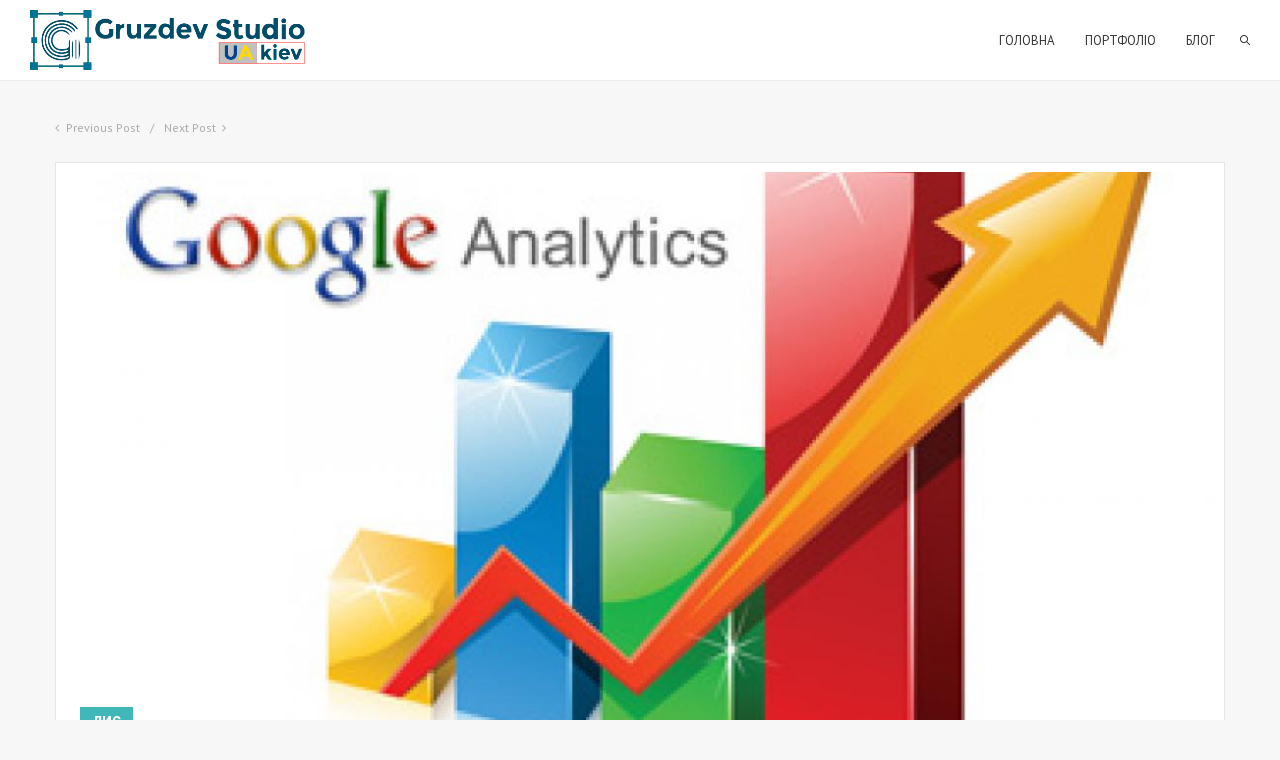

--- FILE ---
content_type: text/html; charset=utf-8
request_url: https://gruzdev.kiev.ua/ua/node/88
body_size: 6808
content:
<!DOCTYPE html>
<!--[if lt IE 7]> <html class="ie6 ie" lang="uk" dir="ltr"> <![endif]-->
<!--[if IE 7]>    <html class="ie7 ie" lang="uk" dir="ltr"> <![endif]-->
<!--[if IE 8]>    <html class="ie8 ie" lang="uk" dir="ltr"> <![endif]-->
<!--[if gt IE 8]> <!--> <html class="
not-ie" lang="uk" dir="ltr"> <!--<![endif]-->
<head>
<!-- Google Tag Manager -->
<script>(function(w,d,s,l,i){w[l]=w[l]||[];w[l].push({'gtm.start':
new Date().getTime(),event:'gtm.js'});var f=d.getElementsByTagName(s)[0],
j=d.createElement(s),dl=l!='dataLayer'?'&l='+l:'';j.async=true;j.src=
'https://www.googletagmanager.com/gtm.js?id='+i+dl;f.parentNode.insertBefore(j,f);
})(window,document,'script','dataLayer','GTM-W379VD2');</script>
<!-- End Google Tag Manager -->
<meta http-equiv="Content-Type" content="text/html; charset=utf-8" />
<link rel="shortcut icon" href="https://gruzdev.kiev.ua/sites/all/themes/gruzdev/favicon.ico" type="image/vnd.microsoft.icon" />
<meta name="viewport" content="width=device-width, initial-scale=1, maximum-scale=1" />
<meta name="description" content="Используем всю мощь Views" />
<link href="//fonts.googleapis.com/css?family=PT+Sans&subset=latin,cyrillic,cyrillic-ext,latin-ext" rel="stylesheet" type="text/css"><link href="//fonts.googleapis.com/css?family=Roboto:400,300,500,900&subset=latin,cyrillic,cyrillic-ext" rel="stylesheet" type="text/css"><meta name="abstract" content="Мы поможем Вам создать сайт, Наша команда находится в Киеве, Разработка ведется в популярной CMS(F) системе Drupal." />
<link href="//maxcdn.bootstrapcdn.com/font-awesome/4.3.0/css/font-awesome.min.css" rel="stylesheet" type="text/css" media="screen" />
<meta name="keywords" content="Cоздание сайтов Киев, Cоздание сайта Киев, разработка сайтов киев, разработка сайта, заказать сайт в Киеве, создание сайтов недорого, сделать сайт, груздев, сергей, веб, студия, недорогой, дешевый, бесплатно, скидка, web, drupal" />
<meta name="robots" content="follow, index" />
<meta name="referrer" content="no-referrer" />
<meta name="generator" content="Gruzdev Studio" />
<meta name="rights" content="Gruzdev Studio" />
<link rel="canonical" href="https://gruzdev.kiev.ua/ua/node/88" />
<link rel="shortlink" href="https://gruzdev.kiev.ua/ua/node/88" />
<meta http-equiv="content-language" content="ru" />
<meta property="og:site_name" content="Веб Студия Груздева" />
<meta property="og:type" content="website" />
<meta property="og:title" content="Вывод популярных материалов на основе данных Google Analytics" />
<meta property="og:description" content="Используем всю мощь Views" />
<meta property="og:determiner" content="auto" />
<meta property="og:updated_time" content="2016-02-01T14:44:29+02:00" />
<meta property="og:image" content="https://gruzdev.kiev.ua/sites/all/themes/gruzdev/logo.png" />
<meta property="og:image:url" content="https://gruzdev.kiev.ua/sites/all/themes/gruzdev/logo.png" />
<meta property="og:image:secure_url" content="https://gruzdev.kiev.ua/sites/all/themes/gruzdev/logo.png" />
<meta name="twitter:card" content="summary_large_image" />
<meta name="twitter:title" content="Вывод популярных материалов на основе данных Google Analytics" />
<meta name="twitter:url" content="https://gruzdev.kiev.ua/" />
<meta name="twitter:description" content="Используем всю мощь Views" />
<meta name="twitter:image" content="https://gruzdev.kiev.ua/sites/all/themes/gruzdev/logo.png" />
<meta property="article:published_time" content="2013-11-15T12:59:30+02:00" />
<meta property="article:modified_time" content="2016-02-01T14:44:29+02:00" />
<script async src="//pagead2.googlesyndication.com/pagead/js/adsbygoogle.js"></script>
<script>
  (adsbygoogle = window.adsbygoogle || []).push({
    google_ad_client: "ca-pub-6004325134558296",
    enable_page_level_ads: true
  });
</script><title>Вывод популярных материалов на основе данных Google Analytics | Gruzdev Studio</title>
<link type="text/css" rel="stylesheet" href="https://gruzdev.kiev.ua/sites/default/files/css/css_xE-rWrJf-fncB6ztZfd2huxqgxu4WO-qwma6Xer30m4.css" media="all" />
<link type="text/css" rel="stylesheet" href="https://gruzdev.kiev.ua/sites/default/files/css/css_3JH59inIc0FGXb8jGz8I18EZHIoGwriYTWx696xjiKg.css" media="all" />
<link type="text/css" rel="stylesheet" href="https://gruzdev.kiev.ua/sites/default/files/css/css_PGbJgHCUCBf4dg7K9Kt8aAwsApndP4GZ9RuToPy3-Fk.css" media="all" />
<link type="text/css" rel="stylesheet" href="https://gruzdev.kiev.ua/sites/default/files/css/css_fk0bPcwXBNlBeSubIsGPtpMYoGua1auuasyC7AUZt64.css" media="all" />
<script type="text/javascript" src="//ajax.googleapis.com/ajax/libs/jquery/1.12.4/jquery.min.js"></script>
<script type="text/javascript">
<!--//--><![CDATA[//><!--
window.jQuery || document.write("<script src='/sites/all/modules/jquery_update/replace/jquery/1.12/jquery.min.js'>\x3C/script>")
//--><!]]>
</script>
<script type="text/javascript" src="https://gruzdev.kiev.ua/sites/default/files/js/js_GOikDsJOX04Aww72M-XK1hkq4qiL_1XgGsRdkL0XlDo.js"></script>
<script type="text/javascript" src="https://gruzdev.kiev.ua/sites/default/files/js/js_5eyyqd1-Lx5w-gJAfeM7ZAxC5ESwa_zupyS80-93sUY.js"></script>
<script type="text/javascript" src="https://gruzdev.kiev.ua/sites/default/files/js/js_5KZBTI1i1otzPZD-_GNdwDk70Li5oO243L4hIG1a_YU.js"></script>
<script type="text/javascript" src="https://www.googletagmanager.com/gtag/js?id=UA-32677584-3"></script>
<script type="text/javascript">
<!--//--><![CDATA[//><!--
window.google_analytics_uacct = "UA-32677584-3";window.dataLayer = window.dataLayer || [];function gtag(){dataLayer.push(arguments)};gtag("js", new Date());gtag("set", "developer_id.dMDhkMT", true);gtag("config", "UA-32677584-3", {"groups":"default","anonymize_ip":true});
//--><!]]>
</script>
<script type="text/javascript" src="https://gruzdev.kiev.ua/sites/default/files/js/js_BOvUSBN8TJz11FTJhI8NrnceVQX908bkmHcrRU8Vgjw.js"></script>
<script type="text/javascript">
<!--//--><![CDATA[//><!--
jQuery.extend(Drupal.settings, {"basePath":"\/","pathPrefix":"ua\/","setHasJsCookie":0,"ajaxPageState":{"theme":"gruzdev","theme_token":"rDO-kXnDbULLHgAdt6Zo_jQXPojBGuV5A1xZeeaMWs8","js":{"sites\/all\/modules\/gruzdev_gallery\/js\/gruzdev_flow.js":1,"sites\/all\/themes\/gruzdev\/js\/preloader.js":1,"\/\/ajax.googleapis.com\/ajax\/libs\/jquery\/1.12.4\/jquery.min.js":1,"0":1,"misc\/jquery-extend-3.4.0.js":1,"misc\/jquery-html-prefilter-3.5.0-backport.js":1,"misc\/jquery.once.js":1,"misc\/drupal.js":1,"sites\/all\/modules\/jquery_update\/js\/jquery_browser.js":1,"sites\/all\/modules\/lazyloader\/jquery.lazyloader.js":1,"public:\/\/languages\/uk_PzD9TWiF897ng2ScJZILvULlDEG-YMpbdVTY20fshYs.js":1,"sites\/all\/modules\/adsense\/contrib\/adsense_click\/adsense_click.js":1,"sites\/all\/modules\/gruzdev_utilities\/js\/ajax.js":1,"sites\/all\/modules\/google_analytics\/googleanalytics.js":1,"https:\/\/www.googletagmanager.com\/gtag\/js?id=UA-32677584-3":1,"1":1,"sites\/all\/themes\/gruzdev\/js\/modules.js":1,"sites\/all\/themes\/gruzdev\/js\/animate.js":1,"sites\/all\/themes\/gruzdev\/js\/theme.js":1,"sites\/all\/themes\/gruzdev\/js\/jquery.countdown.min.js":1,"sites\/all\/themes\/gruzdev\/js\/sticky.js":1},"css":{"modules\/system\/system.base.css":1,"modules\/system\/system.menus.css":1,"modules\/system\/system.messages.css":1,"modules\/system\/system.theme.css":1,"modules\/comment\/comment.css":1,"modules\/field\/theme\/field.css":1,"modules\/node\/node.css":1,"modules\/user\/user.css":1,"sites\/all\/modules\/views\/css\/views.css":1,"sites\/all\/modules\/lazyloader\/lazyloader.css":1,"sites\/all\/modules\/ctools\/css\/ctools.css":1,"sites\/all\/themes\/gruzdev\/css\/theme.css":1,"sites\/all\/themes\/gruzdev\/css\/responsive.css":1,"sites\/all\/themes\/gruzdev\/css\/custom.css":1,"sites\/all\/themes\/gruzdev\/css\/drupal.css":1}},"googleanalytics":{"account":["UA-32677584-3"],"trackOutbound":1,"trackMailto":1,"trackDownload":1,"trackDownloadExtensions":"7z|aac|arc|arj|asf|asx|avi|bin|csv|doc(x|m)?|dot(x|m)?|exe|flv|gif|gz|gzip|hqx|jar|jpe?g|js|mp(2|3|4|e?g)|mov(ie)?|msi|msp|pdf|phps|png|ppt(x|m)?|pot(x|m)?|pps(x|m)?|ppam|sld(x|m)?|thmx|qtm?|ra(m|r)?|sea|sit|tar|tgz|torrent|txt|wav|wma|wmv|wpd|xls(x|m|b)?|xlt(x|m)|xlam|xml|z|zip"}});
//--><!]]>
</script>

<script data-ad-client="ca-pub-6004325134558296" async src="https://pagead2.googlesyndication.com/pagead/js/adsbygoogle.js"></script>
  
<!-- IE Fix for HTML5 Tags -->
<!--[if lt IE 9]>
  <script src="http://html5shiv.googlecode.com/svn/trunk/html5.js"></script>
<![endif]-->

<!-- User defined CSS --><style type='text/css'></style><!-- End user defined CSS -->  

</head>

<body class="html not-front not-logged-in no-sidebars page-node page-node- page-node-88 node-type-article i18n-uk" >
<!-- Google Tag Manager (noscript) -->
<noscript><iframe src="https://www.googletagmanager.com/ns.html?id=GTM-W379VD2"
height="0" width="0" style="display:none;visibility:hidden"></iframe></noscript>
<!-- End Google Tag Manager (noscript) -->
<header class="main_header">
  <div class="header_wrapper">
  
        
      	<div class="logo_sect">
  	   
        <a href="/ua" title="Ми будуємо Інтернет | Життя в прямому ефірі | Створення та розробка сайтів: Київ, Україна" rel="home" class="logo"><img src="https://gruzdev.kiev.ua/sites/all/themes/gruzdev/logo.png" alt="Ми будуємо Інтернет | Життя в прямому ефірі | Створення та розробка сайтів: Київ, Україна" class="logo_def"></a>
       
            
            <div id="name-and-slogan"  class="hidden">

                              <div id="site-name"  class="hidden">
	            <a href="/ua" title="Головна" rel="home"><span>Gruzdev Studio</span></a>
	          </div>
                  
                  <div id="site-slogan" class="hidden"class="slogan">
            Ми будуємо Інтернет | Життя в прямому ефірі | Створення та розробка сайтів: Київ, Україна          </div>
        
      </div> <!-- /#name-and-slogan -->
	      
       
    </div>  
      
                       
    <div class="header_rp">
      <nav>
         
        <div class="menu-main-menu-container">
            <div class="region region-header-menu">
    <div id="block-system-main-menu" class="block block-system block-menu">

    
  <div class="content">
    <ul class="menu" id="menu-main-menu"><li><a href="/ua" title="">Головна</a></li><li><a href="/ua/portfolio" title="">Портфоліо</a></li><li><a href="/ua/blog" title="">Блог</a></li></ul>  </div>
</div>
  </div>
    	
        </div>
                
                <div class="search_fadder"></div>
        <div class="header_search">
          	      </div>  
	                    
      </nav>     
             
      <a class="search_toggler" href="#"></a>
          </div>
    <div class="clear"></div>
  
  </div>
</header>

<div class="main_wrapper ">
    
  <div class="content_wrapper">
    <div class="container main-container">
      <div class="content_block row no-sidebar">
        <div class="fl-container ">
          <div class="row">
            
                        
            			        <div class="tabs">
			          			        </div>
			      			      			      			      <div id="content" class="posts-block ">
                <div class="region region-content">
    <div id="block-system-main" class="block block-system">

    
  <div class="content">
      
<div class="prev_next_links">
      <div class="fleft"><a href="https://gruzdev.kiev.ua/ua/node/87">Previous Post</a></div>
        <div class="fright"><a href="https://gruzdev.kiev.ua/ua/node/89">Next Post</a></div>
  </div>

<div id="node-88" class="node node-article node-promoted clearfix" about="/ua/node/88" typeof="sioc:Item foaf:Document">

  <div class="blog_post_page ">
  
                                                                     
      <div class="item"><img typeof="foaf:Image" src="https://gruzdev.kiev.ua/sites/default/files/styles/gruzdev_node_slider/public/field/image/001_3.jpg?itok=ouu-RKil" width="1170" height="563" alt="drupal Google Analytics" /></div>        
        
        
    <div class="blogpreview_top ">
            <div class="box_date">
        <span class="box_month">лис</span>
        <span class="box_day">15</span>
      </div>   
                                               
      <div class="listing_meta">
                  <span> <a href="/ua/programming" typeof="skos:Concept" property="rdfs:label skos:prefLabel" datatype="">Программирование</a></span>
          
                <span><a href="/ua/node/88/#comments">0 </a></span>
                <span>tags: <a href="/ua/taxonomy/term/27" typeof="skos:Concept" property="rdfs:label skos:prefLabel" datatype="">drupal</a>, <a href="/ua/taxonomy/term/29" typeof="skos:Concept" property="rdfs:label skos:prefLabel" datatype="">программирование</a></span>      </div>   
                                           
        <div class="author_ava"></div>
          </div>
            <h3 class="blogpost_title"><a href="/ua/node/88">Вывод популярных материалов на основе данных Google Analytics</a></h3>
        <span property="dc:title" content="Вывод популярных материалов на основе данных Google Analytics" class="rdf-meta element-hidden"></span>	
	  <article class="contentarea clearfix">
	    <div class="field field-name-body field-type-text-with-summary field-label-hidden"><div class="field-items"><div class="field-item even" property="content:encoded"><p>Модуль Google Analytics Statistics позволяет выводить с помощью Views самые просматриваемые материалы за определённый промежуток времени (час, день, неделя, месяц, год).</p>
<p>Модуль работает с данными из Google Analytics с помощью Google Analytics Data Export API (ныне Google Analytics Core Reporting API).</p>
<p>Принцип работы — из Google Analytics, по крону, вытягивается 100 (по умолчанию) самых посещаемых страниц за определённый промежуток времени. Адреса страниц преобразуются в системные пути с помощью ф-ии drupal_lookup_path(). Данные заносятся в таблицу ga_stats_count. За вывод и фильтрацию отвечает Views.</p>
<p>Установка стандартная — распаковать в sites/all/modules, включить.</p>
<p>Дальше:</p>
<p>1. На странице admin/config/services/ga_stats/auth указываем e-mail и пароль от вашего GA аккаунта:<br />
2. На странице admin/config/services/ga_stats настраиваем метрики и промежутки времени:<br />
3. После сохранения настроек обновляем счётчики с помощью кнопки Update Counts.<br />
4. Создаём представление по материалам.<br />
5. Добавляем сортировку по нужной метрике с опцией Sort descending:</p>
<p>Из минусов — если в Views добавить фильтр по типу материала, то результат может оказаться пустым, если материалы этого типа редко просматриваются, по отношению к другим страницам сайта. Одно из решений — увеличить опцию Max Results per Metric/Timeframe в настройках модуля.</p>
<p>UPD. Если появляется ошибка Invalid Google Analytics login, решение:<br />
Откройте веб-браузер и войдите в Gmail на странице <a href="https://mail.google.com/mail">http://mail.google.com/mail</a>. Если появится запрос на проверку, введите изображенные на картинке буквы и выполните вход.<br />
Закройте браузер и еще раз попробуйте открыть сообщения в почтовом клиенте.<br />
Если проблемы решить не удалось, перейдите на страницу <a href="https://www.google.com/accounts/DisplayUnlockCaptcha">http://www.google.com/accounts/DisplayUnlockCaptcha</a> и выполните вход со своим именем пользователя и паролем Gmail. При необходимости введите буквы, изображенные на картинке.<br />
Нажмите кнопку Продолжить.</p>
</div></div></div>	  </article>

		<div class="blog_post-footer">
		  
	    <div class="blogpost_share">
  <span>Share this:</span>
  <a href="https://www.facebook.com/share.php?u=https://gruzdev.kiev.ua/node/88" class="share_facebook" target="_blank"><i class="stand_icon icon-facebook-square"></i></a>
    <a href="https://pinterest.com/pin/create/button/?url=https://gruzdev.kiev.ua/node/88&media=https://gruzdev.kiev.ua/sites/default/files/field/image/001_3.jpg" class="share_pinterest" target="_blank"><i class="stand_icon icon-pinterest"></i></a> 
                                                             
  <a href="https://twitter.com/intent/tweet?text=Вывод популярных материалов на основе данных Google Analytics&url=https://gruzdev.kiev.ua/node/88" class="share_tweet" target="_blank"><i class="stand_icon icon-twitter"></i></a>                                                       
  <a href="https://plus.google.com/share?url=https://gruzdev.kiev.ua/node/88" class="share_gplus" target="_blank"><i class="icon-google-plus-square"></i></a>
  <div class="clear"></div>
</div>	    
	    	    
	     
	    <div class="block_likes">
	      	      <div class="field field-name-field-node-like field-type-gruzdev-node-like field-label-hidden"><div class="field-items"><div class="field-item even">
	        <div class="gruzdev-node-like">
		        <a href="https://gruzdev.kiev.ua/like/node/88" class="gruzdev-like">
		          <div class="vote-icon-88 vote-icon-wrapper">
		            <i class="fa fa-heart-o"></i>
		          </div>
		        </a>
		        <span class="vote-count-88"><span class="vote-count-number-88">0</span></span>
	        </div>
	        </div></div></div>	   
	    </div> 
	    	    
	    <div class="clear"></div>
    </div>
  </div> 
  
    <div class="blogpost_user_meta">
		<div class="author-ava"></div>
		<div class="author-name"><h6> </h6></div>
				<div class="author-description"></div>
				<div class="clear"></div>
  </div> 
    <hr class="single_hr">          

    
	 
</div>  </div>
</div>
  </div>
			      </div>
              
          
		        		        
		      </div>
        </div><!-- .fl-container -->     
        
                
      </div>
    </div>
  </div>
</div>  
  

          
<footer><!-- .main-wrapper -->
  <div class="footer_wrapper container">
    
        
       
    <div class="row">
            <div class="span6">
          <div class="region region-footer-bottom-left">
      <div class="region region-footer-bottom-left">
      <div class="region region-footer-bottom-left">
      <div class="region region-footer-bottom-left">
    <div id="block-block-2" class="block block-block">

    
  <div class="content">
    <div class="copyright">Copyright © Gruzdev Studio. All Rights Reserved.</div>
  </div>
</div>
  </div>
  </div>
  </div>
  </div>
 
      </div>
                  <div class="span6">
          <div class="region region-footer-bottom-right">
      <div class="region region-footer-bottom-right">
    <div id="block-block-6" class="block block-block">

    
  <div class="content">
    <div class="socials_wrapper">
<ul class="socials_list">
<li><a class="ico_social_youtube" target="_blank" href="https://www.youtube.com/channel/UC2sbxrJStxn7zwRd09ajhAA" title="Youtube"></a></li>
<!--<li><a class="ico_social_facebook" target="_blank" href="https://www.facebook.com/gruzdevstudio" title="Facebook"></a></li>--><!--<li><a class="ico_social_twitter" target="_blank" href="https://twitter.com/gruzdev" title="Twitter"></a></li>--><!--<li><a class="ico_social_instagram" target="_blank" href="http://instagram.com" title="Instagram"></a></li>--></ul>
</div>
  </div>
</div>
  </div>
  </div>
 
      </div>
          </div>
      </div>
</footer>    
<script type="text/javascript" src="https://gruzdev.kiev.ua/sites/default/files/js/js_8oCQodSIir-MxAjgKG7AYi7o-lM-4RNQVQ62wGZTqTU.js"></script>
<script defer src="https://static.cloudflareinsights.com/beacon.min.js/vcd15cbe7772f49c399c6a5babf22c1241717689176015" integrity="sha512-ZpsOmlRQV6y907TI0dKBHq9Md29nnaEIPlkf84rnaERnq6zvWvPUqr2ft8M1aS28oN72PdrCzSjY4U6VaAw1EQ==" data-cf-beacon='{"version":"2024.11.0","token":"4304abd0455d4054bfaae3740b62ee65","r":1,"server_timing":{"name":{"cfCacheStatus":true,"cfEdge":true,"cfExtPri":true,"cfL4":true,"cfOrigin":true,"cfSpeedBrain":true},"location_startswith":null}}' crossorigin="anonymous"></script>
</body>
</html>

--- FILE ---
content_type: text/html; charset=utf-8
request_url: https://www.google.com/recaptcha/api2/aframe
body_size: 270
content:
<!DOCTYPE HTML><html><head><meta http-equiv="content-type" content="text/html; charset=UTF-8"></head><body><script nonce="QTVuuLLK_hO3xNm5bSvDGQ">/** Anti-fraud and anti-abuse applications only. See google.com/recaptcha */ try{var clients={'sodar':'https://pagead2.googlesyndication.com/pagead/sodar?'};window.addEventListener("message",function(a){try{if(a.source===window.parent){var b=JSON.parse(a.data);var c=clients[b['id']];if(c){var d=document.createElement('img');d.src=c+b['params']+'&rc='+(localStorage.getItem("rc::a")?sessionStorage.getItem("rc::b"):"");window.document.body.appendChild(d);sessionStorage.setItem("rc::e",parseInt(sessionStorage.getItem("rc::e")||0)+1);localStorage.setItem("rc::h",'1769760942286');}}}catch(b){}});window.parent.postMessage("_grecaptcha_ready", "*");}catch(b){}</script></body></html>

--- FILE ---
content_type: text/css
request_url: https://gruzdev.kiev.ua/sites/default/files/css/css_fk0bPcwXBNlBeSubIsGPtpMYoGua1auuasyC7AUZt64.css
body_size: 32962
content:
body,html{padding:0;margin:0;-moz-osx-font-smoothing:grayscale;-webkit-font-smoothing:antialiased}[class*=span]{float:left;min-height:1px;margin-left:20px}.container{width:940px;margin-right:auto;margin-left:auto}.container:after,.container:before{display:table;line-height:0;content:""}.container:after{clear:both}.row{width:100%}.row:after,.row:before{display:table;line-height:0;content:""}.row:after{clear:both}.row [class*=span]{display:block;float:left;width:100%;min-height:30px;margin-left:2.8571428571429%;-webkit-box-sizing:border-box;-moz-box-sizing:border-box;box-sizing:border-box}.row [class*=span]:first-child{margin-left:0}.row .span12{width:100%}.row .span11{width:91.428571428571%}.row .span10{width:82.857142857143%}.row .span9{width:74.285714285714%}.row .span8{width:65.714285714286%}.row .span7{width:57.142857142857%}.row .span6{width:48.571428571429%}.row .span5{width:40%}.row .span4{width:31.428571428571%}.row .span3{width:22.857142857143%}.row .span2{width:14.285714285714%}.row .span1{width:5.7142857142857%}.clearfix:after,.clearfix:before{display:table;line-height:0;content:""}.clear,.clearfix:after{clear:both}@media (min-width:1200px){[class*=span]{float:left;min-height:1px;margin-left:50px}.container{width:1170px}.gt3_boxed header .container{width:1170px}.row{width:100%}.row:after,.row:before{display:table;line-height:0;content:""}.row:after{clear:both}.row [class*=span]{display:block;float:left;width:100%;min-height:30px;margin-left:4.273504273504273%;-webkit-box-sizing:border-box;-moz-box-sizing:border-box;box-sizing:border-box}.row [class*=span]:first-child{margin-left:0}.row .span1{width:4.415954415954416%}.row .span2{width:13.105413105413106%}.row .span3{width:21.794871794871796%}.row .span4{width:30.484330484330485%}.row .span5{width:39.173789173789174%}.row .span6{width:47.863247863247864%}.row .span7{width:56.55270655270655%}.row .span8{width:65.24216524216524%}.row .span9{width:73.93162393162393%}.row .span10{width:82.62108262108262%}.row .span11{width:91.31054131054131%}.row .span12{width:100%}}@media (min-width:768px) and (max-width:979px){.container{width:724px}.row{width:100%}.row:after,.row:before{display:table;line-height:0;content:""}.row:after{clear:both}.row [class*=span]{display:block;float:left;width:100%;min-height:30px;margin-left:2.7624309392265194%;-webkit-box-sizing:border-box;-moz-box-sizing:border-box;box-sizing:border-box}.row [class*=span]:first-child{margin-left:0}.row .span12{width:100%}.row .span11{width:91.43646408839778%}.row .span10{width:82.87292817679558%}.row .span9{width:74.30939226519337%}.row .span8{width:65.74585635359117%}.row .span7{width:57.18232044198895%}.row .span6{width:48.61878453038674%}.row .span5{width:40.05524861878453%}.row .span4{width:31.491712707182323%}.row .span3{width:22.92817679558011%}.row .span2{width:14.3646408839779%}.row .span1{width:5.801104972375691%}}@media (max-width:767px){.container{width:auto}.row{width:100%;margin-left:0}.row [class*=span],[class*=span]{display:block;float:none;width:100%;margin-left:0;-webkit-box-sizing:border-box;-moz-box-sizing:border-box;box-sizing:border-box}.row .span12,.span12{width:100%;-webkit-box-sizing:border-box;-moz-box-sizing:border-box;box-sizing:border-box}}ul{margin:0;padding:0;}li{list-style:none;}@font-face{font-family:'FontAwesome';src:url(/sites/all/themes/gruzdev/css/fa/fa.eot?v=3.2.1);src:url(/sites/all/themes/gruzdev/css/fa/fa.eot?#iefix&v=3.2.1) format('embedded-opentype'),url(/sites/all/themes/gruzdev/css/fa/fa.woff?v=3.2.1) format('woff'),url(/sites/all/themes/gruzdev/css/fa/fa.ttf?v=3.2.1) format('truetype'),url(/sites/all/themes/gruzdev/css/fa/fa.svg#fontawesomeregular?v=3.2.1) format('svg');font-weight:normal;font-style:normal;}[class^="icon-"],[class*=" icon-"]{font-family:FontAwesome;font-weight:normal;font-style:normal;text-decoration:inherit;-webkit-font-smoothing:antialiased;*margin-right:.3em;}[class^="icon-"]:before,[class*=" icon-"]:before{text-decoration:inherit;display:inline-block;speak:none;}a [class^="icon-"],a [class*=" icon-"]{display:inline;}[class^="icon-"],[class*=" icon-"]{display:inline;width:auto;height:auto;line-height:normal;vertical-align:baseline;background-image:none;background-position:0% 0%;background-repeat:repeat;margin-top:0;}.icon-glass:before{content:"\f000"}.icon-music:before{content:"\f001"}.icon-search:before{content:"\f002"}.icon-envelope-o:before{content:"\f003"}.icon-heart:before{content:"\f004"}.icon-star:before{content:"\f005"}.icon-star-o:before{content:"\f006"}.icon-user:before{content:"\f007"}.icon-film:before{content:"\f008"}.icon-th-large:before{content:"\f009"}.icon-th:before{content:"\f00a"}.icon-th-list:before{content:"\f00b"}.icon-check:before{content:"\f00c"}.icon-times:before{content:"\f00d"}.icon-search-plus:before{content:"\f00e"}.icon-search-minus:before{content:"\f010"}.icon-power-off:before{content:"\f011"}.icon-signal:before{content:"\f012"}.icon-gear:before,.icon-cog:before{content:"\f013"}.icon-trash-o:before{content:"\f014"}.icon-home:before{content:"\f015"}.icon-file-o:before{content:"\f016"}.icon-clock-o:before{content:"\f017"}.icon-road:before{content:"\f018"}.icon-download:before{content:"\f019"}.icon-arrow-circle-o-down:before{content:"\f01a"}.icon-arrow-circle-o-up:before{content:"\f01b"}.icon-inbox:before{content:"\f01c"}.icon-play-circle-o:before{content:"\f01d"}.icon-rotate-right:before,.icon-repeat:before{content:"\f01e"}.icon-refresh:before{content:"\f021"}.icon-list-alt:before{content:"\f022"}.icon-lock:before{content:"\f023"}.icon-flag:before{content:"\f024"}.icon-headphones:before{content:"\f025"}.icon-volume-off:before{content:"\f026"}.icon-volume-down:before{content:"\f027"}.icon-volume-up:before{content:"\f028"}.icon-qrcode:before{content:"\f029"}.icon-barcode:before{content:"\f02a"}.icon-tag:before{content:"\f02b"}.icon-tags:before{content:"\f02c"}.icon-book:before{content:"\f02d"}.icon-bookmark:before{content:"\f02e"}.icon-print:before{content:"\f02f"}.icon-camera:before{content:"\f030"}.icon-font:before{content:"\f031"}.icon-bold:before{content:"\f032"}.icon-italic:before{content:"\f033"}.icon-text-height:before{content:"\f034"}.icon-text-width:before{content:"\f035"}.icon-align-left:before{content:"\f036"}.icon-align-center:before{content:"\f037"}.icon-align-right:before{content:"\f038"}.icon-align-justify:before{content:"\f039"}.icon-list:before{content:"\f03a"}.icon-dedent:before,.icon-outdent:before{content:"\f03b"}.icon-indent:before{content:"\f03c"}.icon-video-camera:before{content:"\f03d"}.icon-photo:before,.icon-image:before,.icon-picture-o:before{content:"\f03e"}.icon-pencil:before{content:"\f040"}.icon-map-marker:before{content:"\f041"}.icon-adjust:before{content:"\f042"}.icon-tint:before{content:"\f043"}.icon-edit:before,.icon-pencil-square-o:before{content:"\f044"}.icon-share-square-o:before{content:"\f045"}.icon-check-square-o:before{content:"\f046"}.icon-arrows:before{content:"\f047"}.icon-step-backward:before{content:"\f048"}.icon-fast-backward:before{content:"\f049"}.icon-backward:before{content:"\f04a"}.icon-play:before{content:"\f04b"}.icon-pause:before{content:"\f04c"}.icon-stop:before{content:"\f04d"}.icon-forward:before{content:"\f04e"}.icon-fast-forward:before{content:"\f050"}.icon-step-forward:before{content:"\f051"}.icon-eject:before{content:"\f052"}.icon-chevron-left:before{content:"\f053"}.icon-chevron-right:before{content:"\f054"}.icon-plus-circle:before{content:"\f055"}.icon-minus-circle:before{content:"\f056"}.icon-times-circle:before{content:"\f057"}.icon-check-circle:before{content:"\f058"}.icon-question-circle:before{content:"\f059"}.icon-info-circle:before{content:"\f05a"}.icon-crosshairs:before{content:"\f05b"}.icon-times-circle-o:before{content:"\f05c"}.icon-check-circle-o:before{content:"\f05d"}.icon-ban:before{content:"\f05e"}.icon-arrow-left:before{content:"\f060"}.icon-arrow-right:before{content:"\f061"}.icon-arrow-up:before{content:"\f062"}.icon-arrow-down:before{content:"\f063"}.icon-mail-forward:before,.icon-share:before{content:"\f064"}.icon-expand:before{content:"\f065"}.icon-compress:before{content:"\f066"}.icon-plus:before{content:"\f067"}.icon-minus:before{content:"\f068"}.icon-asterisk:before{content:"\f069"}.icon-exclamation-circle:before{content:"\f06a"}.icon-gift:before{content:"\f06b"}.icon-leaf:before{content:"\f06c"}.icon-fire:before{content:"\f06d"}.icon-eye:before{content:"\f06e"}.icon-eye-slash:before{content:"\f070"}.icon-warning:before,.icon-exclamation-triangle:before{content:"\f071"}.icon-plane:before{content:"\f072"}.icon-calendar:before{content:"\f073"}.icon-random:before{content:"\f074"}.icon-comment:before{content:"\f075"}.icon-magnet:before{content:"\f076"}.icon-chevron-up:before{content:"\f077"}.icon-chevron-down:before{content:"\f078"}.icon-retweet:before{content:"\f079"}.icon-shopping-cart:before{content:"\f07a"}.icon-folder:before{content:"\f07b"}.icon-folder-open:before{content:"\f07c"}.icon-arrows-v:before{content:"\f07d"}.icon-arrows-h:before{content:"\f07e"}.icon-bar-chart-o:before{content:"\f080"}.icon-twitter-square:before{content:"\f081"}.icon-facebook-square:before{content:"\f082"}.icon-camera-retro:before{content:"\f083"}.icon-key:before{content:"\f084"}.icon-gears:before,.icon-cogs:before{content:"\f085"}.icon-comments:before{content:"\f086"}.icon-thumbs-o-up:before{content:"\f087"}.icon-thumbs-o-down:before{content:"\f088"}.icon-star-half:before{content:"\f089"}.icon-heart-o:before{content:"\f08a"}.icon-sign-out:before{content:"\f08b"}.icon-linkedin-square:before{content:"\f08c"}.icon-thumb-tack:before{content:"\f08d"}.icon-external-link:before{content:"\f08e"}.icon-sign-in:before{content:"\f090"}.icon-trophy:before{content:"\f091"}.icon-github-square:before{content:"\f092"}.icon-upload:before{content:"\f093"}.icon-lemon-o:before{content:"\f094"}.icon-phone:before{content:"\f095"}.icon-square-o:before{content:"\f096"}.icon-bookmark-o:before{content:"\f097"}.icon-phone-square:before{content:"\f098"}.icon-twitter:before{content:"\f099"}.icon-facebook:before{content:"\f09a"}.icon-github:before{content:"\f09b"}.icon-unlock:before{content:"\f09c"}.icon-credit-card:before{content:"\f09d"}.icon-rss:before{content:"\f09e"}.icon-hdd-o:before{content:"\f0a0"}.icon-bullhorn:before{content:"\f0a1"}.icon-bell:before{content:"\f0f3"}.icon-certificate:before{content:"\f0a3"}.icon-hand-o-right:before{content:"\f0a4"}.icon-hand-o-left:before{content:"\f0a5"}.icon-hand-o-up:before{content:"\f0a6"}.icon-hand-o-down:before{content:"\f0a7"}.icon-arrow-circle-left:before{content:"\f0a8"}.icon-arrow-circle-right:before{content:"\f0a9"}.icon-arrow-circle-up:before{content:"\f0aa"}.icon-arrow-circle-down:before{content:"\f0ab"}.icon-globe:before{content:"\f0ac"}.icon-wrench:before{content:"\f0ad"}.icon-tasks:before{content:"\f0ae"}.icon-filter:before{content:"\f0b0"}.icon-briefcase:before{content:"\f0b1"}.icon-arrows-alt:before{content:"\f0b2"}.icon-group:before,.icon-users:before{content:"\f0c0"}.icon-chain:before,.icon-link:before{content:"\f0c1"}.icon-cloud:before{content:"\f0c2"}.icon-flask:before{content:"\f0c3"}.icon-cut:before,.icon-scissors:before{content:"\f0c4"}.icon-copy:before,.icon-files-o:before{content:"\f0c5"}.icon-paperclip:before{content:"\f0c6"}.icon-save:before,.icon-floppy-o:before{content:"\f0c7"}.icon-square:before{content:"\f0c8"}.icon-navicon:before,.icon-reorder:before,.icon-bars:before{content:"\f0c9"}.icon-list-ul:before{content:"\f0ca"}.icon-list-ol:before{content:"\f0cb"}.icon-strikethrough:before{content:"\f0cc"}.icon-underline:before{content:"\f0cd"}.icon-table:before{content:"\f0ce"}.icon-magic:before{content:"\f0d0"}.icon-truck:before{content:"\f0d1"}.icon-pinterest:before{content:"\f0d2"}.icon-pinterest-square:before{content:"\f0d3"}.icon-google-plus-square:before{content:"\f0d4"}.icon-google-plus:before{content:"\f0d5"}.icon-money:before{content:"\f0d6"}.icon-caret-down:before{content:"\f0d7"}.icon-caret-up:before{content:"\f0d8"}.icon-caret-left:before{content:"\f0d9"}.icon-caret-right:before{content:"\f0da"}.icon-columns:before{content:"\f0db"}.icon-unsorted:before,.icon-sort:before{content:"\f0dc"}.icon-sort-down:before,.icon-sort-desc:before{content:"\f0dd"}.icon-sort-up:before,.icon-sort-asc:before{content:"\f0de"}.icon-envelope:before{content:"\f0e0"}.icon-linkedin:before{content:"\f0e1"}.icon-rotate-left:before,.icon-undo:before{content:"\f0e2"}.icon-legal:before,.icon-gavel:before{content:"\f0e3"}.icon-dashboard:before,.icon-tachometer:before{content:"\f0e4"}.icon-comment-o:before{content:"\f0e5"}.icon-comments-o:before{content:"\f0e6"}.icon-flash:before,.icon-bolt:before{content:"\f0e7"}.icon-sitemap:before{content:"\f0e8"}.icon-umbrella:before{content:"\f0e9"}.icon-paste:before,.icon-clipboard:before{content:"\f0ea"}.icon-lightbulb-o:before{content:"\f0eb"}.icon-exchange:before{content:"\f0ec"}.icon-cloud-download:before{content:"\f0ed"}.icon-cloud-upload:before{content:"\f0ee"}.icon-user-md:before{content:"\f0f0"}.icon-stethoscope:before{content:"\f0f1"}.icon-suitcase:before{content:"\f0f2"}.icon-bell-o:before{content:"\f0a2"}.icon-coffee:before{content:"\f0f4"}.icon-cutlery:before{content:"\f0f5"}.icon-file-text-o:before{content:"\f0f6"}.icon-building-o:before{content:"\f0f7"}.icon-hospital-o:before{content:"\f0f8"}.icon-ambulance:before{content:"\f0f9"}.icon-medkit:before{content:"\f0fa"}.icon-fighter-jet:before{content:"\f0fb"}.icon-beer:before{content:"\f0fc"}.icon-h-square:before{content:"\f0fd"}.icon-plus-square:before{content:"\f0fe"}.icon-angle-double-left:before{content:"\f100"}.icon-angle-double-right:before{content:"\f101"}.icon-angle-double-up:before{content:"\f102"}.icon-angle-double-down:before{content:"\f103"}.icon-angle-left:before{content:"\f104"}.icon-angle-right:before{content:"\f105"}.icon-angle-up:before{content:"\f106"}.icon-angle-down:before{content:"\f107"}.icon-desktop:before{content:"\f108"}.icon-laptop:before{content:"\f109"}.icon-tablet:before{content:"\f10a"}.icon-mobile-phone:before,.icon-mobile:before{content:"\f10b"}.icon-circle-o:before{content:"\f10c"}.icon-quote-left:before{content:"\f10d"}.icon-quote-right:before{content:"\f10e"}.icon-spinner:before{content:"\f110"}.icon-circle:before{content:"\f111"}.icon-mail-reply:before,.icon-reply:before{content:"\f112"}.icon-github-alt:before{content:"\f113"}.icon-folder-o:before{content:"\f114"}.icon-folder-open-o:before{content:"\f115"}.icon-smile-o:before{content:"\f118"}.icon-frown-o:before{content:"\f119"}.icon-meh-o:before{content:"\f11a"}.icon-gamepad:before{content:"\f11b"}.icon-keyboard-o:before{content:"\f11c"}.icon-flag-o:before{content:"\f11d"}.icon-flag-checkered:before{content:"\f11e"}.icon-terminal:before{content:"\f120"}.icon-code:before{content:"\f121"}.icon-mail-reply-all:before,.icon-reply-all:before{content:"\f122"}.icon-star-half-empty:before,.icon-star-half-full:before,.icon-star-half-o:before{content:"\f123"}.icon-location-arrow:before{content:"\f124"}.icon-crop:before{content:"\f125"}.icon-code-fork:before{content:"\f126"}.icon-unlink:before,.icon-chain-broken:before{content:"\f127"}.icon-question:before{content:"\f128"}.icon-info:before{content:"\f129"}.icon-exclamation:before{content:"\f12a"}.icon-superscript:before{content:"\f12b"}.icon-subscript:before{content:"\f12c"}.icon-eraser:before{content:"\f12d"}.icon-puzzle-piece:before{content:"\f12e"}.icon-microphone:before{content:"\f130"}.icon-microphone-slash:before{content:"\f131"}.icon-shield:before{content:"\f132"}.icon-calendar-o:before{content:"\f133"}.icon-fire-extinguisher:before{content:"\f134"}.icon-rocket:before{content:"\f135"}.icon-maxcdn:before{content:"\f136"}.icon-chevron-circle-left:before{content:"\f137"}.icon-chevron-circle-right:before{content:"\f138"}.icon-chevron-circle-up:before{content:"\f139"}.icon-chevron-circle-down:before{content:"\f13a"}.icon-html5:before{content:"\f13b"}.icon-css3:before{content:"\f13c"}.icon-anchor:before{content:"\f13d"}.icon-unlock-alt:before{content:"\f13e"}.icon-bullseye:before{content:"\f140"}.icon-ellipsis-h:before{content:"\f141"}.icon-ellipsis-v:before{content:"\f142"}.icon-rss-square:before{content:"\f143"}.icon-play-circle:before{content:"\f144"}.icon-ticket:before{content:"\f145"}.icon-minus-square:before{content:"\f146"}.icon-minus-square-o:before{content:"\f147"}.icon-level-up:before{content:"\f148"}.icon-level-down:before{content:"\f149"}.icon-check-square:before{content:"\f14a"}.icon-pencil-square:before{content:"\f14b"}.icon-external-link-square:before{content:"\f14c"}.icon-share-square:before{content:"\f14d"}.icon-compass:before{content:"\f14e"}.icon-toggle-down:before,.icon-caret-square-o-down:before{content:"\f150"}.icon-toggle-up:before,.icon-caret-square-o-up:before{content:"\f151"}.icon-toggle-right:before,.icon-caret-square-o-right:before{content:"\f152"}.icon-euro:before,.icon-eur:before{content:"\f153"}.icon-gbp:before{content:"\f154"}.icon-dollar:before,.icon-usd:before{content:"\f155"}.icon-rupee:before,.icon-inr:before{content:"\f156"}.icon-cny:before,.icon-rmb:before,.icon-yen:before,.icon-jpy:before{content:"\f157"}.icon-ruble:before,.icon-rouble:before,.icon-rub:before{content:"\f158"}.icon-won:before,.icon-krw:before{content:"\f159"}.icon-bitcoin:before,.icon-btc:before{content:"\f15a"}.icon-file:before{content:"\f15b"}.icon-file-text:before{content:"\f15c"}.icon-sort-alpha-asc:before{content:"\f15d"}.icon-sort-alpha-desc:before{content:"\f15e"}.icon-sort-amount-asc:before{content:"\f160"}.icon-sort-amount-desc:before{content:"\f161"}.icon-sort-numeric-asc:before{content:"\f162"}.icon-sort-numeric-desc:before{content:"\f163"}.icon-thumbs-up:before{content:"\f164"}.icon-thumbs-down:before{content:"\f165"}.icon-youtube-square:before{content:"\f166"}.icon-youtube:before{content:"\f167"}.icon-xing:before{content:"\f168"}.icon-xing-square:before{content:"\f169"}.icon-youtube-play:before{content:"\f16a"}.icon-dropbox:before{content:"\f16b"}.icon-stack-overflow:before{content:"\f16c"}.icon-instagram:before{content:"\f16d"}.icon-flickr:before{content:"\f16e"}.icon-adn:before{content:"\f170"}.icon-bitbucket:before{content:"\f171"}.icon-bitbucket-square:before{content:"\f172"}.icon-tumblr:before{content:"\f173"}.icon-tumblr-square:before{content:"\f174"}.icon-long-arrow-down:before{content:"\f175"}.icon-long-arrow-up:before{content:"\f176"}.icon-long-arrow-left:before{content:"\f177"}.icon-long-arrow-right:before{content:"\f178"}.icon-apple:before{content:"\f179"}.icon-windows:before{content:"\f17a"}.icon-android:before{content:"\f17b"}.icon-linux:before{content:"\f17c"}.icon-dribbble:before{content:"\f17d"}.icon-skype:before{content:"\f17e"}.icon-foursquare:before{content:"\f180"}.icon-trello:before{content:"\f181"}.icon-female:before{content:"\f182"}.icon-male:before{content:"\f183"}.icon-gittip:before{content:"\f184"}.icon-sun-o:before{content:"\f185"}.icon-moon-o:before{content:"\f186"}.icon-archive:before{content:"\f187"}.icon-bug:before{content:"\f188"}.icon-vk:before{content:"\f189"}.icon-weibo:before{content:"\f18a"}.icon-renren:before{content:"\f18b"}.icon-pagelines:before{content:"\f18c"}.icon-stack-exchange:before{content:"\f18d"}.icon-arrow-circle-o-right:before{content:"\f18e"}.icon-arrow-circle-o-left:before{content:"\f190"}.icon-toggle-left:before,.icon-caret-square-o-left:before{content:"\f191"}.icon-dot-circle-o:before{content:"\f192"}.icon-wheelchair:before{content:"\f193"}.icon-vimeo-square:before{content:"\f194"}.icon-turkish-lira:before,.icon-try:before{content:"\f195"}.icon-plus-square-o:before{content:"\f196"}.icon-space-shuttle:before{content:"\f197"}.icon-slack:before{content:"\f198"}.icon-envelope-square:before{content:"\f199"}.icon-wordpress:before{content:"\f19a"}.icon-openid:before{content:"\f19b"}.icon-institution:before,.icon-bank:before,.icon-university:before{content:"\f19c"}.icon-mortar-board:before,.icon-graduation-cap:before{content:"\f19d"}.icon-yahoo:before{content:"\f19e"}.icon-google:before{content:"\f1a0"}.icon-reddit:before{content:"\f1a1"}.icon-reddit-square:before{content:"\f1a2"}.icon-stumbleupon-circle:before{content:"\f1a3"}.icon-stumbleupon:before{content:"\f1a4"}.icon-delicious:before{content:"\f1a5"}.icon-digg:before{content:"\f1a6"}.icon-pied-piper-square:before,.icon-pied-piper:before{content:"\f1a7"}.icon-pied-piper-alt:before{content:"\f1a8"}.icon-drupal:before{content:"\f1a9"}.icon-joomla:before{content:"\f1aa"}.icon-language:before{content:"\f1ab"}.icon-fax:before{content:"\f1ac"}.icon-building:before{content:"\f1ad"}.icon-child:before{content:"\f1ae"}.icon-paw:before{content:"\f1b0"}.icon-spoon:before{content:"\f1b1"}.icon-cube:before{content:"\f1b2"}.icon-cubes:before{content:"\f1b3"}.icon-behance:before{content:"\f1b4"}.icon-behance-square:before{content:"\f1b5"}.icon-steam:before{content:"\f1b6"}.icon-steam-square:before{content:"\f1b7"}.icon-recycle:before{content:"\f1b8"}.icon-automobile:before,.icon-car:before{content:"\f1b9"}.icon-cab:before,.icon-taxi:before{content:"\f1ba"}.icon-tree:before{content:"\f1bb"}.icon-spotify:before{content:"\f1bc"}.icon-deviantart:before{content:"\f1bd"}.icon-soundcloud:before{content:"\f1be"}.icon-database:before{content:"\f1c0"}.icon-file-pdf-o:before{content:"\f1c1"}.icon-file-word-o:before{content:"\f1c2"}.icon-file-excel-o:before{content:"\f1c3"}.icon-file-powerpoint-o:before{content:"\f1c4"}.icon-file-photo-o:before,.icon-file-picture-o:before,.icon-file-image-o:before{content:"\f1c5"}.icon-file-zip-o:before,.icon-file-archive-o:before{content:"\f1c6"}.icon-file-sound-o:before,.icon-file-audio-o:before{content:"\f1c7"}.icon-file-movie-o:before,.icon-file-video-o:before{content:"\f1c8"}.icon-file-code-o:before{content:"\f1c9"}.icon-vine:before{content:"\f1ca"}.icon-codepen:before{content:"\f1cb"}.icon-jsfiddle:before{content:"\f1cc"}.icon-life-bouy:before,.icon-life-saver:before,.icon-support:before,.icon-life-ring:before{content:"\f1cd"}.icon-circle-o-notch:before{content:"\f1ce"}.icon-ra:before,.icon-rebel:before{content:"\f1d0"}.icon-ge:before,.icon-empire:before{content:"\f1d1"}.icon-git-square:before{content:"\f1d2"}.icon-git:before{content:"\f1d3"}.icon-hacker-news:before{content:"\f1d4"}.icon-tencent-weibo:before{content:"\f1d5"}.icon-qq:before{content:"\f1d6"}.icon-wechat:before,.icon-weixin:before{content:"\f1d7"}.icon-send:before,.icon-paper-plane:before{content:"\f1d8"}.icon-send-o:before,.icon-paper-plane-o:before{content:"\f1d9"}.icon-history:before{content:"\f1da"}.icon-circle-thin:before{content:"\f1db"}.icon-header:before{content:"\f1dc"}.icon-paragraph:before{content:"\f1dd"}.icon-sliders:before{content:"\f1de"}.icon-share-alt:before{content:"\f1e0"}.icon-share-alt-square:before{content:"\f1e1"}.icon-bomb:before{content:"\f1e2"}.isotope-item{z-index:2;}.isotope-hidden.isotope-item{pointer-events:none;z-index:1;}.isotope,.isotope .isotope-item{-webkit-transition-duration:0.8s;-moz-transition-duration:0.8s;transition-duration:0.8s;}.isotope{-webkit-transition-property:height,width;-moz-transition-property:height,width;transition-property:height,width;}.isotope .isotope-item{-webkit-transition-property:-webkit-transform,opacity;-moz-transition-property:-moz-transform,opacity;transition-property:transform,opacity;}.isotope.no-transition,.isotope.no-transition .isotope-item,.isotope .isotope-item.no-transition{-webkit-transition-duration:0s;-moz-transition-duration:0s;transition-duration:0s;}.isotope.infinite-scrolling{-webkit-transition:none;-moz-transition:none;transition:none;}.load_more_works{display:block;text-transform:uppercase;font-weight:900!important;font-size:13px;line-height:29px;padding:9px 0 11px 0;text-align:center;margin:0 20px 20px 0;}.load_more_works i{margin-right:10px;}.load_more_works.fw_load_works{border:none!important;margin:0!important;}.nivoSlider{position:relative;width:100%;height:auto;overflow:hidden}.nivoSlider img{position:absolute;top:0;left:0;max-width:none}.nivo-main-image{display:block!important;position:relative!important;width:100%!important}.nivoSlider a.nivo-imageLink{position:absolute;top:0;left:0;width:100%;height:100%;border:0;padding:0;margin:0;z-index:6;display:none}.nivo-slice{display:block;position:absolute;z-index:5;height:100%;top:0}.nivoSlider img{border-radius:0}.wrapped_video.blog_post_image iframe{border-radius:0;overflow:hidden}.nivo-box{display:block;position:absolute;z-index:5;overflow:hidden}.nivo-box img{display:block}.nivo-caption{position:absolute;left:0;bottom:0;background:#000;color:#fff;width:100%;z-index:8;padding:5px 10px;opacity:.8;overflow:hidden;display:none;box-sizing:border-box}.nivo-caption p{padding:5px;margin:0}.nivo-caption a{display:inline!important}.nivo-html-caption{display:none}.nivo-controlNav{text-align:center}.nivo-controlNav a{cursor:pointer}.nivo-controlNav{display:block!important;position:absolute;bottom:20px;left:0;width:100%;text-align:center;z-index:99;}.nivo-controlNav a{text-indent:-10000px!important;overflow:hidden;display:inline-block;width:10px;height:10px;background:#ffffff;border-radius:100%;opacity:0.5;margin:0 4px;}.nivo-controlNav{bottom:7px;right:15px;left:auto;text-align:right;}.nivo-controlNav a{margin:0 0 0 9px;width:7px;height:7px;font-size:0;line-height:0;}.oneImage .nivo-controlNav{display:none!important;}.tparrows,.nivo-prevNav,.nivo-nextNav{width:30px !important;height:58px !important;position:absolute !important;top:50% !important;right:auto !important;bottom:auto !important;margin:-29px 0 0 0 !important;cursor:pointer !important;background:none !important;}.nivo-prevNav:hover,.nivo-nextNav:hover{opacity:0.5 !important;}.nivo-prevNav{display:none;}.nivo-nextNav{display:none;}.nivo-prevNav:before,.nivo-nextNav:before{display:none;}.nivo-prevNav,.nivo-nextNav{z-index:99;overflow:hidden;text-indent:-999px;opacity:0;}.slider-wrapper:hover .nivo-prevNav,.slider-wrapper:hover .nivo-nextNav{opacity:0.999;}.nivo-prevNav{left:50px !important;right:auto !important;}.nivo-nextNav{right:50px !important;left:auto !important;}.slider-wrapper{min-height:20px;}.slider-wrapper{position:relative;}.nivo-controlNav a.active{opacity:1;}.oneImage .nivo-directionNav a,.oneImage .nivo-directionNav a:before{display:none !important;}div.pp_default .pp_top,div.pp_default .pp_top .pp_middle,div.pp_default .pp_top .pp_left,div.pp_default .pp_top .pp_right,div.pp_default .pp_bottom,div.pp_default .pp_bottom .pp_left,div.pp_default .pp_bottom .pp_middle,div.pp_default .pp_bottom .pp_right{height:13px}div.pp_default .pp_top .pp_left{background:url(/sites/all/themes/gruzdev/img/prettyPhoto/default/sprite.png) -78px -93px no-repeat}div.pp_default .pp_top .pp_middle{background:url(/sites/all/themes/gruzdev/img/prettyPhoto/default/sprite_x.png) top left repeat-x}div.pp_default .pp_top .pp_right{background:url(/sites/all/themes/gruzdev/img/prettyPhoto/default/sprite.png) -112px -93px no-repeat}div.pp_default .pp_content .ppt{color:#f8f8f8}div.pp_default .pp_content_container .pp_left{background:url(/sites/all/themes/gruzdev/img/prettyPhoto/default/sprite_y.png) -7px 0 repeat-y;padding-left:13px}div.pp_default .pp_content_container .pp_right{background:url(/sites/all/themes/gruzdev/img/prettyPhoto/default/sprite_y.png) top right repeat-y;padding-right:13px}div.pp_default .pp_next:hover{background:url(/sites/all/themes/gruzdev/img/prettyPhoto/default/sprite_next.png) center right no-repeat;cursor:pointer}div.pp_default .pp_previous:hover{background:url(/sites/all/themes/gruzdev/img/prettyPhoto/default/sprite_prev.png) center left no-repeat;cursor:pointer}div.pp_default .pp_expand{background:url(/sites/all/themes/gruzdev/img/prettyPhoto/default/sprite.png) 0 -29px no-repeat;cursor:pointer;height:28px;width:28px}div.pp_default .pp_expand:hover{background:url(/sites/all/themes/gruzdev/img/prettyPhoto/default/sprite.png) 0 -56px no-repeat;cursor:pointer}div.pp_default .pp_contract{background:url(/sites/all/themes/gruzdev/img/prettyPhoto/default/sprite.png) 0 -84px no-repeat;cursor:pointer;height:28px;width:28px}div.pp_default .pp_contract:hover{background:url(/sites/all/themes/gruzdev/img/prettyPhoto/default/sprite.png) 0 -113px no-repeat;cursor:pointer}div.pp_default .pp_close{background:url(/sites/all/themes/gruzdev/img/prettyPhoto/default/sprite.png) 2px 1px no-repeat;cursor:pointer;height:30px;width:30px}div.pp_default .pp_gallery ul li a{background:url(/sites/all/themes/gruzdev/img/prettyPhoto/default/default_thumb.png) center center #f8f8f8;border:1px solid #aaa}div.pp_default .pp_gallery ul li:before{display:none;}div.pp_default .pp_social{margin-top:7px}div.pp_default .pp_gallery a.pp_arrow_previous,div.pp_default .pp_gallery a.pp_arrow_next{left:auto;position:static}div.pp_default .pp_nav .pp_play,div.pp_default .pp_nav .pp_pause{background:url(/sites/all/themes/gruzdev/img/prettyPhoto/default/sprite.png) -51px 1px no-repeat;height:30px;width:30px}div.pp_default .pp_nav .pp_pause{background-position:-51px -29px}div.pp_default a.pp_arrow_previous,div.pp_default a.pp_arrow_next{background:url(/sites/all/themes/gruzdev/img/prettyPhoto/default/sprite.png) -31px -3px no-repeat;height:20px;margin:4px 0 0;width:20px}div.pp_default a.pp_arrow_next{background-position:-82px -3px;left:52px}div.pp_default .pp_content_container .pp_details{margin-top:5px}div.pp_default .pp_nav{clear:none;height:30px;position:relative;width:110px}div.pp_default .pp_nav .currentTextHolder{color:#999;font-family:Georgia;font-size:11px;font-style:italic;left:75px;line-height:25px;margin:0;padding:0 0 0 10px;position:absolute;top:2px}div.pp_default .pp_close:hover,div.pp_default .pp_nav .pp_play:hover,div.pp_default .pp_nav .pp_pause:hover,div.pp_default .pp_arrow_next:hover,div.pp_default .pp_arrow_previous:hover{opacity:0.7}div.pp_default .pp_description{font-size:11px;line-height:14px;margin:5px 50px 5px 0;}div.pp_default .pp_bottom .pp_left{background:url(/sites/all/themes/gruzdev/img/prettyPhoto/default/sprite.png) -78px -127px no-repeat}div.pp_default .pp_bottom .pp_middle{background:url(/sites/all/themes/gruzdev/img/prettyPhoto/default/sprite_x.png) bottom left repeat-x}div.pp_default .pp_bottom .pp_right{background:url(/sites/all/themes/gruzdev/img/prettyPhoto/default/sprite.png) -112px -127px no-repeat}div.pp_default .pp_loaderIcon{background:url(/sites/all/themes/gruzdev/img/prettyPhoto/default/loader.gif) center center no-repeat}div.pp_pic_holder a:focus{outline:none}div.pp_overlay{background:#000;display:none;left:0;position:absolute;top:0;width:100%;z-index:9500}div.pp_pic_holder{display:none;position:absolute;width:100px;z-index:10000}.pp_content{height:40px;min-width:40px}* html .pp_content{width:40px}.pp_content_container{position:relative;text-align:left;width:100%}.pp_content_container .pp_left{padding-left:20px}.pp_content_container .pp_right{padding-right:20px}.pp_content_container .pp_details{float:left;margin:10px 0 2px}.pp_description{display:none;margin:0}.pp_social{float:left;margin:0}.pp_social .facebook{float:left;margin-left:5px;overflow:hidden;width:55px}.pp_social .twitter{float:left}.pp_nav{clear:right;float:left;margin:3px 10px 0 0}.pp_nav p{float:left;margin:2px 4px;white-space:nowrap}.pp_nav .pp_play,.pp_nav .pp_pause{float:left;margin-right:4px;text-indent:-10000px}a.pp_arrow_previous,a.pp_arrow_next{display:block;float:left;height:15px;margin-top:3px;overflow:hidden;text-indent:-10000px;width:14px}.pp_hoverContainer{position:absolute;top:0;width:100%;z-index:2000}.pp_gallery{display:none;left:50%;margin-top:-50px;position:absolute;z-index:10000}.pp_gallery div{float:left;overflow:hidden;position:relative}.pp_gallery ul{float:left;height:35px;margin:0 0 0 5px;padding:0;position:relative;white-space:nowrap}.pp_gallery ul a{border:1px rgba(0,0,0,0.5) solid;display:block;float:left;height:33px;overflow:hidden}.pp_gallery ul a img{border:0}.pp_gallery li{display:block;float:left;margin:0 5px 0 0;padding:0}.pp_gallery li.default a{background:url(/sites/all/themes/gruzdev/img/prettyPhoto/facebook/default_thumbnail.gif) 0 0 no-repeat;display:block;height:33px;width:50px}.pp_gallery .pp_arrow_previous,.pp_gallery .pp_arrow_next{margin-top:7px!important}a.pp_next{background:url(/sites/all/themes/gruzdev/img/prettyPhoto/default/sprite_next.png) 10000px 10000px no-repeat;display:block;float:right;height:100%;text-indent:-10000px;width:49%}a.pp_previous{background:url(/sites/all/themes/gruzdev/img/prettyPhoto/default/sprite_prev.png) 10000px 10000px no-repeat;display:block;float:left;height:100%;text-indent:-10000px;width:49%}a.pp_expand,a.pp_contract{cursor:pointer;display:none;height:20px;position:absolute;right:30px;text-indent:-10000px;top:10px;width:20px;z-index:20000}a.pp_close{display:block;line-height:22px;position:absolute;right:0;text-indent:-10000px;top:0}.pp_loaderIcon{display:block;height:24px;left:50%;margin:-12px 0 0 -12px;position:absolute;top:50%;width:24px}#pp_full_res{line-height:1!important}#pp_full_res .pp_inline{text-align:left}#pp_full_res .pp_inline p{margin:0 0 15px}div.ppt{color:#fff;display:none;font-size:17px;margin:0 0 5px 15px;z-index:9999}div.pp_default .pp_content{background-color:#fff}div.pp_default #pp_full_res .pp_inline{color:#000}div.pp_default .pp_gallery ul li a:hover,div.pp_default .pp_gallery ul li.selected a,.pp_gallery ul a:hover,.pp_gallery li.selected a{border-color:#fff}div.pp_default .pp_details{position:relative}div.dark_rounded #pp_full_res .pp_inline,div.dark_square #pp_full_res .pp_inline{color:#fff}.pp_top,.pp_bottom{height:20px;position:relative}* html .pp_top,* html .pp_bottom{padding:0 20px}.pp_top .pp_left,.pp_bottom .pp_left{height:20px;left:0;position:absolute;width:20px}.pp_top .pp_middle,.pp_bottom .pp_middle{height:20px;left:20px;position:absolute;right:20px}* html .pp_top .pp_middle,* html .pp_bottom .pp_middle{left:0;position:static}.pp_top .pp_right,.pp_bottom .pp_right{height:20px;left:auto;position:absolute;right:0;top:0;width:20px}.pp_fade,.pp_gallery li.default a img{display:none}@media only screen and (max-width:767px){.pp_pic_holder.pp_default{width:100%!important;left:0!important;overflow:hidden;}div.pp_default .pp_content_container .pp_left{padding-left:0!important;}div.pp_default .pp_content_container .pp_right{padding-right:0!important;}.pp_content{width:100%!important;height:auto!important;}.pp_fade{width:100%!important;height:100%!important;}a.pp_expand,a.pp_contract,.pp_hoverContainer,.pp_gallery,.pp_top,.pp_bottom{display:none!important;}#pp_full_res img{width:100%!important;height:auto!important;}.pp_details{width:94%!important;padding-left:3%;padding-right:4%;padding-top:10px;padding-bottom:10px;background-color:#fff;margin-top:-2px!important;}a.pp_close{right:10px!important;top:10px!important;}div.pp_default div .pp_content{min-height:50px;}}.whaterWheel_content{overflow:hidden;}#whaterwheel{width:100%;height:100%;position:relative;clear:both;overflow:visible;margin:170px 0;padding:0 80px;}#ww_finger,#ribbon_swipe,#fs_finger{position:absolute;left:0;top:0;width:100%;height:100%;display:block;z-index:-99;}.ww_footer{min-height:100px;text-align:left;overflow:hidden;box-sizing:border-box;-webkit-box-sizing:border-box;-moz-box-sizing:border-box;}.ww_footer_left{padding:55px 0 0 30px;display:inline-block;float:left;}.ww_footer_right{display:inline-block;float:right;}.ww_footer_right .blogpost_share{padding-top:31px;}.ww_footer_right .block_likes{padding-top:54px !important;padding-right:20px !important;}.ww_footer_right .blogpost_share a{margin-right:0;}.ww_footer a,.ww_footer h6{display:inline-block;word-wrap:normal !important;width:auto !important;white-space:nowrap;}.ww_footer h6.title{margin-right:3px;word-wrap:normal !important;width:auto !important;white-space:nowrap;}.ww_footer a{margin:0 20px 0 30px;}.ww_block{position:absolute;left:50%;top:0;display:block;z-index:-30;height:100%;-ms-transform:scale(0);-webkit-transform:scale(0);transform:scale(0);transition:all 500ms;-webkit-transition:all 500ms;}.ww_block,.ww_block a,.ww_block div{height:100%;display:block;}.ww_block span{width:auto!important;}.ww_block canvas{max-width:100%;}.ww_block img{display:block;height:100%;width:auto;}.ww_block.prev,.ww_block.next{-ms-transform:scale(0.78);-webkit-transform:scale(0.78);transform:scale(0.78);z-index:20;}.ww_block.prev2,.ww_block.next2{-ms-transform:scale(0.56);-webkit-transform:scale(0.56);transform:scale(0.56);z-index:10;}.ww_block.current{right:auto;left:50%;cursor:default;z-index:30;-ms-transform:scale(1);-webkit-transform:scale(1);transform:scale(1);}.ww_block.current a{cursor:default;}.fs_wrapper_global{position:fixed;left:0;top:0;width:100%;height:100%;display:block;padding:0 10px;box-sizing:border-box;-webkit-box-sizing:border-box;-moz-box-sizing:border-box;}.fs_gallery_container{position:fixed;left:0;top:0;width:100%;height:100%;}.fs_gallery_container li:before{display:none;}.fs_gallery_container.fade{opacity:1 !important;}.fs_gallery_container.fade li,.fs_gallery_container li{position:absolute;left:0;top:0;width:100%;height:100%;overflow:hidden;display:block;opacity:0;background-position:center !important;transition:opacity 1500ms;-webkit-transition:opacity 1500ms;}.fs_gallery_container.fade li.current-slide,.fs_gallery_container li.current-slide{opacity:1;}.no_fit.fs_gallery_container li{background-size:cover !important;}.fit_always.fs_gallery_container li{background-size:contain !important;}.fit_width.fs_gallery_container li{background-size:100% auto !important;}.fit_height.fs_gallery_container li{background-size:auto 100% !important;}.fs_gallery_container.zoom li{-ms-transform:scale(1.5);-webkit-transform:scale(1.5);transform:scale(1.5);transition:opacity 1000ms,transform 1000ms;-webkit-transition:opacity 1000ms,-webkit-transform 1000ms;}.fs_gallery_container.zoom li.current-slide{opacity:1;-ms-transform:scale(1);-webkit-transform:scale(1);transform:scale(1);}.fs_gallery_container.slide_left li{-ms-transform:translate(-50%,0);-webkit-transform:translate(-50%,0);transform:translate(-50%,0);transition:opacity 1000ms,transform 1000ms;-webkit-transition:opacity 1000ms,-webkit-transform 1000ms;}.fs_gallery_container.slide_right li{-ms-transform:translate(50%,0);-webkit-transform:translate(50%,0);transform:translate(50%,0);transition:opacity 1000ms,transform 1000ms;-webkit-transition:opacity 1000ms,-webkit-transform 1000ms;}.fs_gallery_container.slide_top li{-ms-transform:translate(0,-100%);-webkit-transform:translate(0,-100%);transform:translate(0,-100%);transition:opacity 1000ms,transform 1000ms;-webkit-transition:opacity 1000ms,-webkit-transform 1000ms;}.fs_gallery_container.slide_bottom li{-ms-transform:translate(0,100%);-webkit-transform:translate(0,100%);transform:translate(0,100%);transition:opacity 1000ms,transform 1000ms;-webkit-transition:opacity 1000ms,-webkit-transform 1000ms;}.fs_gallery_container.slide_top li.current-slide,.fs_gallery_container.slide_bottom li.current-slide,.fs_gallery_container.slide_left li.current-slide,.fs_gallery_container.slide_right li.current-slide{opacity:1;-ms-transform:translate(0,0);-webkit-transform:translate(0,0);transform:translate(0,0);transition:opacity 1000ms,transform 1000ms;-webkit-transition:opacity 1000ms,-webkit-transform 1000ms;}.fs_fadder{position:fixed;left:0;top:0;width:100%;height:100%;display:block;background:#ffffff;z-index:9999;opacity:0.8;}.fs_fadder.hided,.fs_sharing_wrapper.hided{z-index:-99;opacity:0;}.fs_sharing_wrapper{width:100%;position:fixed;left:0;top:50%;margin:0;text-align:center;z-index:9999;}.fs_sharing{margin:0 auto;}.fs_sharing a{color:#222222;font-size:40px;line-height:40px;display:inline-block;margin:0 18px;vertical-align:middle;}a.fs_share_close{width:34px;height:34px;display:inline-block;vertical-align:middle;margin-left:24px;background:url(/sites/all/themes/gruzdev/img/gruzdev_sprite.png) no-repeat -259px -40px;}a.fs_share_close:hover{opacity:0.5;}.fs_controls{position:fixed;bottom:112px;right:81px;text-align:right;font-size:0;line-height:0;transition:bottom 350ms;-webkit-transition:bottom 350ms;}.fs_controls.up_me{position:fixed;bottom:224px;}.fs_controls a{width:44px;height:44px;display:inline-block;margin:0 0 0 27px;z-index:99;position:relative;transition:opacity 350ms;-webkit-transition:opacity 350ms;}.fs_controls a:hover{opacity:0.5;}.fs_controls a:before{content:'';position:absolute;display:block;}.fs_controls a.close_controls{margin-left:34px;}.fs_controls a.close_controls:before{width:44px;height:44px;left:0;top:0;background:url(/sites/all/themes/gruzdev/img/gruzdev_sprite.png) no-repeat -167px -40px;}.fs_controls a.close_controls.open_controls:before{height:45px;background:url(/sites/all/themes/gruzdev/img/gruzdev_sprite.png) no-repeat -213px -40px;}.fs_controls a.fs_slider_prev:before{width:24px;height:44px;left:9px;top:0;background:url(/sites/all/themes/gruzdev/img/gruzdev_sprite.png) no-repeat -115px -40px;}.fs_controls a.fs_slider_next:before{width:24px;height:44px;left:12px;top:0;background:url(/sites/all/themes/gruzdev/img/gruzdev_sprite.png) no-repeat -141px -40px;}.fs_controls a.fs_pause:before{width:21px;height:32px;left:12px;top:6px;background:url(/sites/all/themes/gruzdev/img/gruzdev_sprite.png) no-repeat -92px -40px;}.fs_controls a.fs_play:before{width:21px;height:32px;left:12px;top:6px;background:url(/sites/all/themes/gruzdev/img/gruzdev_sprite.png) no-repeat -69px -40px;}.fs_controls a.fs_share:before{width:33px;height:44px;left:5px;top:0;background:url(/sites/all/themes/gruzdev/img/gruzdev_sprite.png) no-repeat -34px -40px;}.fs_title_wrapper{position:fixed;bottom:70px;left:80px;width:50%;transition:opacity 400ms,bottom 350ms;-webkit-transition:opacity 400ms,bottom 350ms;}.fs_title_wrapper.hide_me,.fs_controls.hide_me .fs_slider_prev,.fs_controls.hide_me #fs_play-pause,.fs_controls.hide_me .fs_slider_next,.fs_controls.hide_me .fs_share{opacity:0 !important;}.fs_title_wrapper.up_me{bottom:182px;}.fs_title_wrapper h1{text-align:left;text-transform:uppercase;font-size:63px;line-height:65px;color:#ffffff;margin:0 0 7px -5px;}.fs_title_wrapper h3{text-align:left;text-transform:uppercase;font-weight:400;font-size:22px;line-height:24px;color:#ffffff;margin:0 0 2px 0;}.pag-hided .fs_title_wrapper{opacity:0 !important;}.fs_title_wrapper.change{left:0;}.fs_thmb_viewport{display:block;width:100%;padding-top:14px;height:126px;position:fixed;bottom:-112px;overflow-x:hidden;transition:bottom 350ms;-webkit-transition:bottom 350ms;}.fs_thmb_viewport:hover{bottom:0;}.fs_thmb_wrapper{position:relative;overflow:hidden;height:126px;display:block;}.fs_thmb_viewport .fs_thmb_list{position:absolute;left:0;top:0;height:126px;margin-left:-7px;}.fs_thmb_viewport .fs_thmb_list li{display:inline-block;float:left;width:126px;height:126px;margin-left:2px;cursor:pointer;position:relative;opacity:0.5;transition:opacity 250ms;-webkit-transition:opacity 250ms;}.fs_thmb_viewport .fs_thmb_list li:hover,.fs_thmb_viewport .fs_thmb_list li.current-slide{opacity:0.999;}.fs_thmb_viewport .fs_thmb_list li:before{display:none;}.fs_thmb_viewport .fs_thmb_list li img{width:100%;height:auto;}.fs_thmb_viewport .fs_thmb_list li .fs_thmb_fadder{position:absolute;left:0;top:0;width:100%;height:100%;display:block;box-shadow:inset 0 0 0 #ffffff,inset 0 0 #ffffff;transition:box-shadow 300ms;-webkit-transition:box-shadow 300ms;}.fs_controls.hide_me{bottom:100px !important;}.fs_thmb_viewport.hide_me{bottom:-140px !important;}.fs_title_wrapper.hide_me{bottom:58px !important;}.fs_grid_gallery{position:relative;overflow:hidden;}.ribbon_wrapper{width:100%;display:block;position:relative;bottom:0;left:0;text-align:left;overflow:hidden;}.ribbon_list_wrapper{overflow:hidden !important;display:block;}.ribbon_wrapper .fw_gallery_list{padding:0;margin:0;position:absolute;left:0;top:19px;width:100%;display:block;height:100%;font-size:0;line-height:0;overflow:hidden;}.ribbon_wrapper .fw_gallery_list li{text-align:center;padding:0;margin:0;position:absolute;left:0;top:0;width:100%;height:100%;display:block;font-size:0;line-height:0;opacity:0;transition:opacity 350ms;-webkit-transition:opacity 350ms;}.ribbon_wrapper .fw_gallery_list li.currentStep{opacity:0.999;}.ribbon_wrapper .fw_gallery_list li img{width:auto;height:100%;display:block;margin:0 auto;}.ribbon_wrapper .fw_video_block{padding-top:20px;margin:0 auto;}.ribbon_list{padding:0;margin:0;position:absolute;left:0;top:19px;height:100%;font-size:0;line-height:0;transition:left 350ms;-webkit-transition:left 350ms}.ribbon_list li:before{display:none;}.ribbon_list li{padding:0;display:inline-block;}.slide_wrapper{margin:0 0 0 20px;}.ribbon_list li img{display:block;height:100%;width:auto;}.slider_info{position:absolute;bottom:0;left:0;overflow:hidden;width:100%;}.slider_info.fw_slider_info{left:50%;margin-left:-585px;width:1170px;}.slider_data{padding:23px 0 15px 20px;text-align:left;float:left;min-width:50%;display:inline-block;}.fw_post_data .slider_data{padding:33px 0 0 20px;}.slider_data h6{display:inline-block;word-wrap:normal !important;width:auto !important;white-space:nowrap;}.slider_data h6.video_post_title{margin-left:10px;}.slider_data h6.post_title:before
.slider_data h6:before{content:':';display:inline-block;padding:0 3px 0 1px;}.compile_slides .slider_data h6:before,.slider_data h6.slider_title:before{display:none;}.slider_data h6.slider_title{padding-right:3px;}.slider_data a,.slider_data span{font-size:13px;}.ltl_prev,.ltl_next{width:24px;text-align:center;display:inline-block;}.ribbon_wrapper .btn_prev,.ribbon_wrapper .btn_next{position:absolute;z-index:33;width:24px;height:44px;display:block;top:50%;margin-top:-12px;transition:opacity 250ms;-webkit-transition:opacity 250ms;}.ribbon_wrapper .btn_prev:hover,.ribbon_wrapper .btn_next:hover{opacity:0.5;}.ribbon_wrapper .btn_prev{background:url(/sites/all/themes/gruzdev/img/gruzdev_sprite.png) no-repeat -115px -40px;left:60px;}.ribbon_wrapper .btn_next{background:url(/sites/all/themes/gruzdev/img/gruzdev_sprite.png) no-repeat -141px -40px;right:60px;}.slider_share{overflow:hidden;float:right;text-align:left;display:inline-block;padding:23px 32px 0 0;}.slider_share a{margin-left:6px !important;}.slider_info .block_likes{overflow:hidden;float:right;text-align:left;display:inline-block;padding:23px 20px 0 0;}.slider_info .post_meta_data{display:block;border-top:#e6e6e6 1px solid;overflow:hidden;margin:0 30px;padding:7px 0 33px 0;}.slider_info .post_meta_data .listing_meta{float:left;display:block;}.slider_info .post_meta_data .post_controls{float:right;display:block;}.slider_info .listing_meta span,.slider_info .listing_meta span a,.slider_info .listing_meta span a:hover,.slider_info .listing_meta span:before{font-size:12px;color:#aaaaaa;}.slider_info .listing_meta span:before{content:'/';padding:0 10px 0 8px;}.slider_info .listing_meta span:first-child:before{display:none;}.post_controls a:hover,.post_controls div:hover{opacity:0.5;transition:opacity 250ms;-webkit-transition:opacity 250ms;}.post_controls a,.post_controls div{display:inline-block;vertical-align:top;}.post_controls{margin-right:-2px;}.post_controls,.post_controls .fw_post_info i,.post_controls .fw_post_info{font-size:13px;color:#aaaaaa;line-height:15px;}.post_controls .fw_post_info{margin:5px 2px 0 0;}.post_controls div.fleft,.post_controls div.fright{width:9px;height:13px;position:relative;display:inline-block;margin:6px 0 0 5px;}.post_controls div.fleft a,.post_controls div.fright a{position:absolute;left:0;top:6px;width:100%;height:100%;display:block;}.post_controls div.fleft{background:url(/sites/all/themes/gruzdev/img/gruzdev_sprite.png) no-repeat -91px -72px;}.post_controls div.fright{background:url(/sites/all/themes/gruzdev/img/gruzdev_sprite.png) no-repeat -100px -72px;}.fw_post_close{width:13px;height:13px;margin:6px 0 0 5px;background:url(/sites/all/themes/gruzdev/img/gruzdev_sprite.png) no-repeat -78px -72px;}canvas#kenburns{position:fixed;display:block;left:0;top:0;}::selection{color:#ffffff;opacity:1;}::-moz-selection{color:#ffffff;opacity:1;}html{width:100%;overflow-x:hidden;}body{padding:0;margin:0;width:100%;height:100%;text-align:center;z-index:-2;box-sizing:border-box;-webkit-box-sizing:border-box;opacity:0.01;}.custom_bg{position:fixed;left:0;top:0;width:100%;height:100%;display:block;z-index:-1;}.custom_bg.img_bg{background-size:cover;}form,body,iframe{margin:0;padding:0;}img,table,iframe{border:0;}table{border-collapse:collapse;}table td{padding:0;}h1,h2,h3,h4,h5,h6{word-wrap:break-word;}input[type="button"],input[type="reset"],input[type="submit"],input[type="radio"],input[type="checkbox"]{cursor:pointer;outline:none;}input[type="text"],input[type="email"],input[type="password"],textarea{-webkit-box-sizing:border-box;-moz-box-sizing:border-box;box-sizing:border-box;display:block;width:100% !important;background:none;text-shadow:none;font-size:13px;line-height:20px;color:#222222;background:#e2e3e4;height:40px;padding:9px 18px 11px 18px;border:none !important;border-radius:0;margin:0 0 7px 0;-webkit-appearance:none !important;outline:none;}input[type="text"]::-webkit-input-placeholder,input[type="email"]::-webkit-input-placeholder,input[type="password"]::-webkit-input-placeholder,textarea::-webkit-input-placeholder{color:#222222;-webkit-font-smoothing:antialiased;}input[type="text"]::-moz-placeholder,input[type="email"]::-moz-placeholder,input[type="password"]::-moz-placeholder,textarea::-moz-placeholder{color:#222222;opacity:1;-moz-osx-font-smoothing:grayscale;}input[type="text"]:-ms-input-placeholder,input[type="email"]:-ms-input-placeholder,input[type="password"]:-ms-input-placeholder,textarea:-ms-input-placeholder{color:#222222;}textarea{height:150px;}.sidepanel input[type="text"],.sidepanel input[type="email"],.sidepanel input[type="password"]{height:29px;padding:4px 11px 5px 11px;background:#cfd1d1;color:#222222;}input[type="button"],input[type="reset"],input[type="submit"]{display:inline-block;margin:0;border-radius:0;border:none;font-size:13px !important;line-height:20px !important;height:40px;color:#ffffff;padding:8px 20px 12px 20px;border-radius:3px;-webkit-appearance:none;text-transform:uppercase;font-weight:900;}input[type="button"]:hover,input[type="reset"]:hover,input[type="submit"]:hover{background:#444444 !important;color:#ffffff !important;}.btn_submit{position:relative;display:inline-block;}.btn_submit:before{font-family:'FontAwesome';content:"\f064";width:40px;height:40px;position:absolute;left:0;top:0;display:block;line-height:40px;text-align:center;color:#dbdfd8;background:rgba(0,0,0,0.25);}input[type="button"]:hover,input[type="reset"]:hover,input[type="submit"]:hover{color:#ffffff !important;}ul{list-style:none;}ul li:before{font-family:'FontAwesome';content:"\f105";padding:0 10px 0 0;}ul li{padding:2px 0 2px 0;}ol{margin:0;counter-reset:li;list-style:none;padding:0;}ol li{list-style:none;position:relative;padding:2px 0 2px 20px;}ol li:before{content:counter(li) '.';counter-increment:li;position:absolute;left:1px;top:0;}p{margin:0 0 6px 0;}a{}a,a:hover,a:hover span{text-decoration:none;outline:none;}.site_wrapper{overflow-x:hidden;}.bg_sidebar{box-shadow:inset 1px 0 0 #e6e6e6;position:fixed;left:50%;top:0;width:100%;height:100%;display:block;margin-left:330px;}.bg_sidebar.is_left-sidebar{box-shadow:inset -1px 0 0 #e6e6e6;left:-50%;margin-left:-330px;}.main_header{display:block;min-height:80px;position:relative;z-index:99;transition:opacity 350ms,margin-top 500ms;}.sticky_menu .main_header{position:fixed;left:0;top:0;width:100%;}.main_header.hide_me{margin-top:-100px;opacity:0;}.without_border .main_header{border:none !important;}.logo_sect{padding:10px 0 10px 30px;min-height:40px;display:inline-block;float:left;vertical-align:middle;font-size:0;line-height:0;}.logo_sect .logo{display:inline-block;margin-right:15px;vertical-align:middle;}.logo_sect .slogan{min-height:19px;vertical-align:middle;display:inline-block;font-size:12px;line-height:19px;padding:3px 0 3px 15px;}.main_header nav{text-align:right;position:relative;}.header_rp{float:right;text-align:right;position:relative;}.main_header nav .search_fadder{position:absolute;left:0;top:0;width:100%;height:100%;display:block;z-index:-10;transition:background 250ms;-webkit-transition:background 250ms;}.main_header.search_on nav .search_fadder{z-index:10;}.search_toggler{position:absolute;right:28px;top:50%;margin-top:-7px;width:14px;height:14px;display:block;background:url(/sites/all/themes/gruzdev/img/gruzdev_sprite.png) no-repeat -240px -2px;z-index:13;}.header_search{z-index:-10;position:absolute;right:65px;top:5px;opacity:0;width:300px;transition:opacity 250ms;-webkit-transition:opacity 250ms;}.main_header.search_on nav .header_search{z-index:13;opacity:0.999;}.header_search form:before{display:none !important;}.header_search input.field_search{line-height:20px;padding:4px 14px 5px 14px !important;height:35px;font-size:12px;}.main_header nav ul{padding:0;margin:0;list-style:none;}.main_header nav ul li{padding:0;margin:0;}.main_header nav ul li:before{display:none;}.main_header nav ul.menu{font-size:0;line-height:0;margin:18px 65px 17px 0;}.main_header nav ul.menu > li{display:inline-block;margin-left:30px;position:relative;vertical-align:top;}.main_header nav ul.menu > li > a{text-transform:uppercase;font-size:13px;line-height:15px;padding:15px 0;font-weight:400;display:block;overflow:hidden;position:relative;}.main_header nav ul.menu > li > a:before{content:'';width:100%;height:1px;position:absolute;bottom:14px;left:-100%;transition:left 250ms;-webkit-transition:left 250ms;}.main_header nav ul.menu > li:hover > a:before,.main_header nav ul.menu > li.current-menu-ancestor > a:before,.main_header nav ul.menu > li.current-menu-item > a:before,.main_header nav ul.menu > li.current-menu-parent > a:before{left:0;}.main_header nav ul.menu .sub-menu{padding:10px 0 11px 0;width:186px;display:block;position:absolute;left:50%;margin-left:-93px;top:45px;}.main_header nav ul.menu > li > .sub-menu > li > .sub-menu{left:186px;margin-left:0;top:-11px;}.main_header nav ul.menu > li:last-child > .sub-menu > li > .sub-menu,.main_header nav ul.menu > li:nth-last-child(2) > .sub-menu > li > .sub-menu,.main_header nav ul.menu > li:nth-last-child(3) > .sub-menu > li > .sub-menu{left:-188px;}.main_header nav ul.menu > li:last-child > .sub-menu{margin:0;left:auto;right:0;}.main_header nav ul.menu > li > .sub-menu:before{content:'';display:block;position:absolute;top:-5px;left:50%;margin-left:-5px;border-right:5px solid transparent;border-left:5px solid transparent;z-index:98;}.main_header nav ul.menu > li > .sub-menu:after{content:'';display:block;position:absolute;top:-6px;left:50%;margin-left:-5px;border-right:5px solid transparent;border-left:5px solid transparent;z-index:97;}.main_header nav ul.menu > li:last-child > .sub-menu:before,.main_header nav ul.menu > li:last-child > .sub-menu:after{margin:0;left:auto;right:10px;}.main_header nav ul.sub-menu li{font-size:14px;line-height:20px;text-align:left;position:relative;padding:0 0px;}.main_header nav ul.sub-menu li a{padding:4px 20px;display:block;}.main_header nav ul.sub-menu li a:before{content:"\f105";font-family:'FontAwesome';font-size:14px;line-height:20px;padding-right:8px;}.main_header nav ul.sub-menu li.menu-item-has-children > a:after{content:"\f107";font-family:'FontAwesome';font-size:12px;line-height:20px;padding-left:3px;}.main_header .menu ul.sub-menu{top:-999px !important;opacity:0 !important;}.main_header .menu > li:hover > ul.sub-menu{top:45px !important;opacity:0.999 !important;visibility:visible !important;}.main_header .menu > li:hover > .sub-menu > li > .sub-menu{top:-999px !important;opacity:0 !important;visibility:hidden !important;}.main_header ul.menu > li:hover > .sub-menu > li:hover > .sub-menu{top:-11px !important;opacity:0.999 !important;visibility:visible !important;}.no-sidebar .left-sidebar-block,.no-sidebar .right-sidebar-block{display:none !important;}.left-sidebar .right-sidebar-block{display:none !important;}.left-sidebar .left-sidebar-block{display:block !important;float:left !important;margin-left:0;}.left-sidebar .posts-block{float:right !important;}.right-sidebar .left-sidebar-block{display:none !important;}.right-sidebar .right-sidebar-block{display:block !important;}.right-sidebar-block,.left-sidebar-block{width:220px;float:left;text-align:left;}.left-sidebar-block{margin-right:85px;}.right-sidebar-block{margin-left:85px;}.fl-container.hasRS{width:865px;float:left;}.fl-container.hasRS,.posts-block.hasLS{width:865px;}.main_wrapper{text-align:left;position:relative;min-height:100%;display:block;padding:35px 0 55px 0;}.fixed_bg{position:fixed;z-index:-1;left:0;top:0;width:100%;height:100%;display:block;background-size:cover;}.fw_content_wrapper{position:absolute;width:1270px;left:50%;margin-left:-635px;position:absolute;text-align:left;transition:top 300ms;-webkit-transition:top 300ms;}.fw_content_padding{padding:50px;}.content_wrapper{position:relative;}.fw_background{position:fixed;width:100%;height:100%;display:block;z-index:9;overflow:hidden !important;top:0;left:0;padding:0 !important;}.fw_background.bg_image{background-size:cover;background-position:center;}.fw_background iframe{position:absolute;top:-75px;left:50%;width:100%;height:100%;display:block;}footer{overflow:hidden;position:relative;z-index:33;width:100%;text-align:center;box-sizing:border-box;-moz-box-sizing:border-box;-webkit-box-sizing:border-box;}.footer_wrapper{margin:0 auto;text-align:left;padding:31px 0 29px 0;}footer.fullwidth .footer_wrapper{padding-left:30px;padding-right:30px;}.noContent footer{display:none;}footer .copyright{font-size:12px;line-height:16px;float:left;display:inline-block;vertical-align:middle;}.socials_list li:before{display:none !important;}.socials_wrapper{float:right;display:inline-block;vertical-align:middle;}.socials_list li a,.socials_list li{display:block;float:left;width:20px;height:20px;position:relative;}.socials_list li{margin:0 0 0 18px;}.socials_list li a:before,.socials_list li a:after{content:'';width:20px;height:20px;display:block;position:absolute;left:0;top:0;transition:opacity 300ms;z-index:13;}.socials_list li a:hover:before{opacity:0;}.socials_list li a:after{opacity:0;}.socials_list li a:hover:after{z-index:11;opacity:0.999;}.socials_list li a.ico_social_facebook:before{background:url(/sites/all/themes/gruzdev/img/gruzdev_sprite.png) no-repeat 0px 0;}.socials_list li a.ico_social_pinterest:before{background:url(/sites/all/themes/gruzdev/img/gruzdev_sprite.png) no-repeat -20px 0;}.socials_list li a.ico_social_twitter:before{background:url(/sites/all/themes/gruzdev/img/gruzdev_sprite.png) no-repeat -40px 0;}.socials_list li a.ico_social_instagram:before{background:url(/sites/all/themes/gruzdev/img/gruzdev_sprite.png) no-repeat -60px 0;}.socials_list li a.ico_social_tumblr:before{background:url(/sites/all/themes/gruzdev/img/gruzdev_sprite.png) no-repeat -80px 0;}.socials_list li a.ico_social_flickr:before{background:url(/sites/all/themes/gruzdev/img/gruzdev_sprite.png) no-repeat -100px 0;}.socials_list li a.ico_social_youtube:before{background:url(/sites/all/themes/gruzdev/img/gruzdev_sprite.png) no-repeat -120px 0;}.socials_list li a.ico_social_dribbble:before{background:url(/sites/all/themes/gruzdev/img/gruzdev_sprite.png) no-repeat -140px 0;}.socials_list li a.ico_social_gplus:before{background:url(/sites/all/themes/gruzdev/img/gruzdev_sprite.png) no-repeat -160px 0;}.socials_list li a.ico_social_vimeo:before{background:url(/sites/all/themes/gruzdev/img/gruzdev_sprite.png) no-repeat -180px 0;}.socials_list li a.ico_social_delicious:before{background:url(/sites/all/themes/gruzdev/img/gruzdev_sprite.png) no-repeat -200px 0;}.socials_list li a.ico_social_linked:before{background:url(/sites/all/themes/gruzdev/img/gruzdev_sprite.png) no-repeat -220px 0;}.socials_list li a.ico_social_facebook:after{background:url(/sites/all/themes/gruzdev/img/gruzdev_sprite.png) no-repeat 0 -20px;}.socials_list li a.ico_social_pinterest:after{background:url(/sites/all/themes/gruzdev/img/gruzdev_sprite.png) no-repeat -20px -20px;}.socials_list li a.ico_social_twitter:after{background:url(/sites/all/themes/gruzdev/img/gruzdev_sprite.png) no-repeat -40px -20px;}.socials_list li a.ico_social_instagram:after{background:url(/sites/all/themes/gruzdev/img/gruzdev_sprite.png) no-repeat -60px -20px;}.socials_list li a.ico_social_tumblr:after{background:url(/sites/all/themes/gruzdev/img/gruzdev_sprite.png) no-repeat -80px -20px;}.socials_list li a.ico_social_flickr:after{background:url(/sites/all/themes/gruzdev/img/gruzdev_sprite.png) no-repeat -100px -20px;}.socials_list li a.ico_social_youtube:after{background:url(/sites/all/themes/gruzdev/img/gruzdev_sprite.png) no-repeat -120px -20px;}.socials_list li a.ico_social_dribbble:after{background:url(/sites/all/themes/gruzdev/img/gruzdev_sprite.png) no-repeat -140px -20px;}.socials_list li a.ico_social_gplus:after{background:url(/sites/all/themes/gruzdev/img/gruzdev_sprite.png) no-repeat -160px -20px;}.socials_list li a.ico_social_vimeo:after{background:url(/sites/all/themes/gruzdev/img/gruzdev_sprite.png) no-repeat -180px -20px;}.socials_list li a.ico_social_delicious:after{background:url(/sites/all/themes/gruzdev/img/gruzdev_sprite.png) no-repeat -200px -20px;}.socials_list li a.ico_social_linked:after{background:url(/sites/all/themes/gruzdev/img/gruzdev_sprite.png) no-repeat -220px -20px;}.socials_toggler{width:40px;height:40px;display:inline-block;vertical-align:top;background:#46515e;position:relative;transition:background 250ms;}.socials_toggler:before,.socials_toggler:after{content:'';position:absolute;display:block;background:#dbdfd8;transition:background 250ms;}.socials_toggler:hover:before,.socials_toggler:hover:after{background:#ffffff;}.socials_toggler.toggled:after{display:none;}.socials_toggler:before{left:15px;top:19px;height:2px;width:10px;}.socials_toggler:after{left:19px;top:15px;height:10px;width:2px;}.shortcode_accordion_item_body,.shortcode_toggles_item_body{display:none;}.shortcode_accordion_shortcode,.shortcode_toggles_shortcode{margin:-5px 0 0 0 !important;}h5.shortcode_accordion_item_title,h5.shortcode_toggles_item_title{margin:4px 0 0 0 !important;padding:8px 15px 10px 57px !important;position:relative;font-size:14px;line-height:20px;cursor:pointer;border:none;outline:none !important;text-transform:none;}h5.shortcode_accordion_item_title:before,h5.shortcode_toggles_item_title:before{content:'';left:39px;top:0;width:1px;height:100%;display:block;background:#e6e6e6;position:absolute;}h5.shortcode_accordion_item_title:hover,h5.shortcode_accordion_item_title.state-active,h5.shortcode_toggles_item_title:hover{background:#ffffff;}.ui-accordion-header-icon{display:none;}.shortcode_accordion_item_title .ico,.shortcode_toggles_item_title .ico{width:10px;height:10px;display:block;left:15px;top:50%;position:absolute;margin:-5px 0 0 0;}h5.shortcode_accordion_item_title .ico:before,h5.shortcode_toggles_item_title .ico:before,h5.shortcode_accordion_item_title .ico:after,h5.shortcode_toggles_item_title .ico:after{content:'';position:absolute;display:block;background:#444444;}.shortcode_accordion_item_title .ico:before,.shortcode_toggles_item_title .ico:before{width:9px;height:1px;top:4px;left:0;}.shortcode_accordion_item_title .ico:after,.shortcode_toggles_item_title .ico:after{width:1px;height:9px;top:0;left:4px;}h5.shortcode_accordion_item_title:hover .ico:before,h5.shortcode_toggles_item_title:hover .ico:before,h5.shortcode_accordion_item_title:hover .ico:after,h5.shortcode_toggles_item_title:hover .ico:after,h5.shortcode_accordion_item_title.state-active .ico:after,h5.shortcode_accordion_item_title.state-active .ico:before{background:#444444;}.shortcode_accordion_item_title.state-active .ico:after,.shortcode_toggles_item_title.state-active .ico:after{display:none;}.faq .shortcode_toggles_item_title .ico:before{content:'?';background:none !important;font-size:15px;line-height:15px;width:15px;height:15px;text-align:center;background:none;left:-2px;top:-2px;}.faq .shortcode_toggles_item_title:hover .ico:before{color:#E9ECEC;}.faq .shortcode_toggles_item_title .ico:after{display:none;}.shortcode_accordion_item_body,.shortcode_toggles_item_body{padding:10px 0 8px 0;border-top:none;}.shortcode_toggles_item_body{display:none}.module_accordion .shortcode_accordion_item_body p,.shortcode_toggles_shortcode p{margin:10px 0 0 0;}.module_accordion .shortcode_accordion_item_body p:first-child,.shortcode_toggles_shortcode p:first-child{margin:0;}.iconbox_wrapper{background:none;}.iconbox_title{margin:0 0 19px 0;font-weight:500;text-align:center;}.iconbox_wrapper .ico{text-align:center;display:block;padding:11px 0 22px 0;}.iconbox_wrapper .ico i{line-height:26px;font-size:26px;}.shortcode_iconbox .iconbox_body,.shortcode_iconbox .iconbox_body p{text-align:center;}.shortcode_iconbox .iconbox_body,.shortcode_iconbox .iconbox_body p,.counter_text,.counter_text p,.skill_descr,.skill_descr p{word-wrap:break-word;}.gallery_item,.grid-gallery-item{overflow:hidden;}.gallery_item a{display:block;position:relative;}.gallery_item_wrapper{position:relative;padding:9px;overflow:hidden;}.gallery_item img,.gallery_item_wrapper img,.grid-gallery-item img,.grid-portfolio-item img{display:block;width:100%;height:auto;}.gallery_item_wrapper .gallery_fadder,.grid-gallery-item .gallery_fadder{position:absolute;left:0;top:0;width:100%;height:100%;display:block;z-index:15;background:rgba(255,255,255,0);}.gallery_item_wrapper span.gallery_ico,.grid-gallery-item span.gallery_ico{position:absolute;left:0;top:50%;margin-top:-15px;line-height:30px;font-size:30px;opacity:0;width:100%;text-align:center;color:#393939;transform:scale(1,1);-webkit-transform:scale(1,1);z-index:17;transform:scale(2,2);-webkit-transform:scale(2,2);}.gallery_item_wrapper:hover .gallery_fadder,.grid-gallery-item:hover .gallery_fadder{background:rgba(255,255,255,0.8);}.gallery_item_wrapper:hover span,.grid-gallery-item:hover span{opacity:0.999;transform:scale(1,1);-webkit-transform:scale(1,1);}.content_gallery{margin:-30px 0 0 0;}.cont_gallery_item{padding:30px 0 0 0;position:static !important;}.is_masonry .cont_gallery_item{position:absolute !important;}.cont_gallery_wrapper{padding:9px;position:relative;display:block;}.cont_gallery_wrapper .grid-gallery-item{width:100%;display:block;float:none;}.content_gallery.is_masonry{margin:-50px 0 0 -50px;line-height:0;font-size:0;overflow:hidden;position:relative;}.is_masonry .cont_gallery_item{padding:50px 0 0 50px;box-sizing:border-box;-moz-box-sizing:border-box;-webkit-box-sizing:border-box;width:33.33%;display:inline-block;}.listing_gallery .cont_gallery_wrapper a,.listing_gallery .cont_gallery_wrapper .gallery_fadder,.listing_gallery .cont_gallery_wrapper .gallery_ico{display:none !important;}.listing_gallery{position:static !important;height:auto !important;}.gallery_toolbar{overflow:hidden;margin:0 0 32px 0;padding:16px 0 0 0;position:relative;z-index:17;}.gallery_toolbar .btn_back{font-size:12px;float:left;}.gallery_toolbar .gallery_type_selector{float:right;font-size:0;line-height:0;overflow:hidden;padding:6px 0 0 0;}.gallery_toolbar .gallery_type_selector a{width:10px;height:10px;display:inline-block;margin-left:20px;display:block;float:right;opacity:0.4;}.gallery_toolbar .gallery_type_selector a.active{opacity:0.999;}.gallery_toolbar .gallery_type_selector a.btn_gallery_column{background:url(/sites/all/themes/gruzdev/img/gruzdev_sprite.png) no-repeat 0 -66px;}.gallery_toolbar .gallery_type_selector a.btn_gallery_masonry{background:url(/sites/all/themes/gruzdev/img/gruzdev_sprite.png) no-repeat -11px -66px;}.btn_back:before{font-family:'FontAwesome';content:"\f104";padding:0 7px 0 0;}.list-of-images{margin:-30px 0 0 -30px;}.list-of-images .gallery_item{margin:30px 0 0 0 !important;float:left;}.list-of-images .gallery_item .gallery_item_padding{padding:0 0 0 30px;}.list-of-images.images_in_a_row_1 .gallery_item{width:100%;height:auto;}.list-of-images.images_in_a_row_2 .gallery_item{width:50%;height:auto;}.list-of-images.images_in_a_row_3 .gallery_item{width:33.333%;height:auto;}.list-of-images.images_in_a_row_4 .gallery_item{width:25%;height:auto;}.list-of-images .gallery_item img{width:100%;height:auto;}.grid-gallery-item{box-sizing:border-box;-moz-box-sizing:border-box;-webkit-box-sizing:border-box;}.grid-gallery-item,.grid-portfolio-item{width:25%;display:inline-block;float:left;position:relative;}.fs_grid_gallery.is_masonry .grid-gallery-item{width:20%;float:left;}.promoblock_wrapper{overflow:hidden;padding:28px 31px 23px 27px;}.no_button_text.no_button_link .promoblock_wrapper{padding-bottom:27px;}.promoblock_wrapper .promo_text_block{width:70%;display:inline-block;float:left;}.no_button_text .promoblock_wrapper .promo_text_block{width:100%;}.promoblock_wrapper .promo_button_block{width:30%;display:inline-block;float:left;text-align:right;padding-top:5px;padding-bottom:7px;}.promoblock_wrapper .promo_button_block a{margin:0;}.promoblock_wrapper h1{margin:0 0 6px 0;}.promoblock_wrapper span{color:#aaaaaa;}.shortcode_messagebox{padding:8px 35px 8px 58px;min-height:22px;position:relative;}.shortcode_messagebox:before{content:'';width:1px;height:100%;position:absolute;left:39px;top:0;}.shortcode_messagebox .box_icon i{width:39px;font-size:14px;line-height:38px;text-align:center;display:block;}.shortcode_messagebox .box_icon{position:absolute;left:0;top:0;display:block;width:39px;height:100%;}.shortcode_messagebox .box_content,.shortcode_messagebox .box_content p{font-size:14px;margin:0;}.shortcode_messagebox .box_close{width:11px;height:11px;display:block;position:absolute;right:12px;top:13px;background:url(/sites/all/themes/gruzdev/img/gruzdev_sprite.png) no-repeat -67px -73px;opacity:0.999;}.shortcode_messagebox .box_close:hover{opacity:0.5;}.shortcode_messagebox.box_type2 .box_icon i,.shortcode_messagebox.box_type2 .box_content,.shortcode_messagebox.box_type2 .box_content p{color:#209fd4;}.shortcode_messagebox.box_type3 .box_icon i,.shortcode_messagebox.box_type3 .box_content,.shortcode_messagebox.box_type3 .box_content p{color:#749f00;}.shortcode_messagebox.box_type4 .box_icon i,.shortcode_messagebox.box_type4 .box_content,.shortcode_messagebox.box_type4 .box_content p{color:#e4c600;}.shortcode_messagebox.box_type5 .box_icon i,.shortcode_messagebox.box_type5 .box_content,.shortcode_messagebox.box_type5 .box_content p{color:#f52626;}.shortcode_button,a.shortcode_button{display:inline-block;border-radius:3px;margin:0 2px 4px 2px;border:none !important;font-size:13px;min-height:22px;color:#ffffff;text-decoration:none;text-align:center;position:relative;text-transform:uppercase;font-weight:900 !important;}a.shortcode_button i{color:#ffffff;margin:0 11px 0 -4px;}.shortcode_button.btn_small{padding:3px 15px 4px 15px;}.shortcode_button.btn_normal{padding:8px 22px 10px 22px;}.shortcode_button.btn_large{padding:14px 28px 14px 28px;}.shortcode_button.btn_type1{background:#444444;color:#ffffff;}.shortcode_button.btn_type2{background:#7a7a7a;color:#ffffff;}.shortcode_button.btn_type3{background:#cfd1d1;color:#444444;}.shortcode_button.btn_type4{background:#ffffff;box-shadow:inset 1px 1px 0 #e6e6e6,inset -1px -1px 0 #e6e6e6,inset 0 -1px 0 #e6e6e6,inset -1px 0 0 #e6e6e6;color:#444444;}.shortcode_button.btn_type5{color:#ffffff;}.shortcode_button.btn_type6{background:#40b7b8;color:#ffffff;}.shortcode_button.btn_type7{background:#749f00;color:#ffffff;}.shortcode_button.btn_type8{background:#9dd300;color:#ffffff;}.shortcode_button.btn_type9{background:#eeca00;color:#373d44;}.shortcode_button.btn_type10{background:#ff8800;color:#ffffff;}.shortcode_button.btn_type11{background:#f52626;color:#ffffff;}.shortcode_button.btn_type12{background:#ff7592;color:#ffffff;}.shortcode_button.btn_type13{background:#e419a1;color:#ffffff;}.shortcode_button.btn_type14{background:#b30bd8;color:#ffffff;}.shortcode_button.btn_type15{background:#6e00d9;color:#ffffff;}.shortcode_button.btn_type16{background:#148fc3;color:#ffffff;}.shortcode_button.btn_type17{background:#3abdfa;color:#ffffff;}.shortcode_button.btn_type1 i,.shortcode_button.btn_type2 i{color:#ffffff;}.shortcode_button.btn_type3 i{background:#cfd1d1;color:#444444;}.shortcode_button.btn_type4 i{color:#444444;}.shortcode_button.btn_type5 i,.shortcode_button.btn_type6 i,.shortcode_button.btn_type7 i,.shortcode_button.btn_type8 i{color:#ffffff;}.shortcode_button.btn_type9 i{color:#373d44;}.shortcode_button.btn_type10 i,.shortcode_button.btn_type11 i,.shortcode_button.btn_type12 i,.shortcode_button.btn_type13 i,.shortcode_button.btn_type14 i,.shortcode_button.btn_type15 i,.shortcode_button.btn_type16 i,.shortcode_button.btn_type17 i{color:#ffffff;}.shortcode_button:hover,.shortcode_button.btn_type5:hover{background:#444444;color:#ffffff;}.shortcode_button:hover i{color:#ffffff;}.shortcode_button.btn_type1:hover,.shortcode_button.btn_type4:hover{color:#ffffff;}.shortcode_button.btn_type1:hover i{color:#ffffff;}.shortcode_tabs{padding:0 0 0 0;}.shortcode_tab_item_title{display:inline-block;float:left;font-size:14px;line-height:20px;margin-right:-1px;cursor:pointer;padding:9px 16px 9px 16px;position:relative;z-index:10;border:none;border:none;border-bottom:none;}.all_heads_cont:after{display:none;}.shortcode_tab_item_title.active:before{content:'';position:absolute;left:0;bottom:-1px;z-index:11;width:100%;height:1px;display:block;}.all_body_cont{margin-top:-1px;background:#dbdfd8;border:#dde0e1 1px solid;padding:11px 19px 14px 19px;z-index:15;}.shortcode_tab_item_body p{margin:10px 0 0 0;}.shortcode_tab_item_body p:first-child{margin:0;}.shortcode_tab_item_body{display:none;}.shortcode_tab_item_body.active{display:block;}@media only screen and (min-width:960px){.shortcode_tabs.type2 .all_heads_cont{float:none;display:block;}.shortcode_tabs.type2 .all_body_cont{margin:0;}.shortcode_tabs.type2 .all_head_sizer{width:15%;text-align:right;}.shortcode_tab_item_title{float:none;}.shortcode_tabs.type2 .all_body_sizer{width:85%;}.shortcode_tabs.type2 .all_body_sizer,.shortcode_tabs.type2 .all_head_sizer{float:left;display:inline-block;}.all_body_sizer:after,.all_head_sizer:after{content:'';display:block;clear:both;}.shortcode_tabs.type2 .shortcode_tab_item_title{float:right;margin:0 0 -1px 0;display:block !important;border-right:0 !important;}.shortcode_tabs.type2 .shortcode_tab_item_title:after{content:'';font-size:0;line-height:0;clear:both;display:table;}.shortcode_tabs.type2 .shortcode_tab_item_title:before{height:100%;width:1px;bottom:0;left:auto;right:-1px;}}.featured_items .item_list{margin:-50px 0 0 -50px;padding:0;overflow:hidden;font-size:0;}.featured_items .item_list li{margin:50px 0 0 0;display:inline-block;vertical-align:top;}.featured_items .item_list li:before{display:none;}.featured_items .item_list li .item{margin:0 0 0 50px;}.featured_items .item_wrapper{padding:9px;}.featured_items .items1 li,.teamslider.items1 li,.sponsors_works.items1 li,.diagramm.items1 li,.price_table_wrapper.items1 .price_item{width:100%;}.featured_items .items2 li,.teamslider.items2 li,.sponsors_works.items2 li,.diagramm.items2 li,.price_table_wrapper.items2 .price_item{width:50%;}.featured_items .items3 li,.teamslider.items3 li,.sponsors_works.items3 li,.diagramm.items3 li,.price_table_wrapper.items3 .price_item{width:33.333333%;}.featured_items .items4 li,.teamslider.items4 li,.sponsors_works.items4 li,.diagramm.items4 li,.price_table_wrapper.items4 .price_item{width:25%;}.sponsors_works.items5 li,.diagramm.items5 li,.price_table_wrapper.items5 .price_item{width:20%;}.featured_items .img_block{display:block;position:relative;overflow:hidden;}.featured_items .img_block .featured_item_fadder{width:100%;height:100%;display:block;position:absolute;left:0;top:0;background:rgba(255,255,255,0);}.featured_items .img_block:hover .featured_item_fadder{background:rgba(255,255,255,0.8);}.featured_items .img_block span{display:block;width:100%;font-size:30px;line-height:30px;color:#393939;position:absolute;left:0;top:50%;margin-top:-15px;text-align:center;transform:scale(2,2);-webkit-transform:scale(2,2);}.featured_items .img_block i{display:block;width:100%;font-size:30px;line-height:30px;color:#393939;text-align:center;}.featured_items .img_block:hover span{transform:scale(1,1);-webkit-transform:scale(1,1);}.featured_items .img_block img{display:block;width:100%;height:auto;}.featured_items .img_block{position:relative;margin-bottom:18px;}.featured_items_title{margin:0 0 11px 0;}.featured_items_title h6{border-bottom:#ececec 1px solid;margin:0 11px;padding-bottom:4px;}.featured_items_meta{padding:7px 0 7px 0;overflow:hidden;}.featured_items_meta .preview_categ{display:inline-block;float:left;padding-top:4px;}.featured_items_meta .gallery_likes{display:inline-block;float:right;cursor:pointer;}.featured_items_meta .preview_categ,.featured_items_meta .preview_categ a{color:#aaaaaa;font-size:12px;line-height:15px;}.preview_categ span:first-child:after{content:'/';color:#aaaaaa;padding:0 7px 0 9px;}.featured_items_meta .gallery_likes i,.featured_items_meta .gallery_likes span{color:#444444;font-size:12px;line-height:15px;}.featured_items_meta .gallery_likes.already_liked i,.featured_items_meta .gallery_likes.already_liked span{color:#f52626;}.featured_items_meta span:first-child:before{display:none;}.module_feature_posts .featured_items_title .featured_items_meta{padding-top:4px;}.module_feature_posts .featured_items_title{margin-bottom:10px;}.featured_items .img_block span{z-index:16;opacity:0.001;transform:scale(2,2);-webkit-transform:scale(2,2);}.featured_items .img_block:hover span{opacity:0.999;transform:scale(1,1);-webkit-transform:scale(1,1);}.featured_item_content{padding:0 11px;}.featured_items .morelink:after{content:"\f105";font-family:'FontAwesome';font-size:12px;line-height:22px;padding-left:3px;}.module_team ul{list-style:none !important;margin:-50px 0 0 -50px;padding:0;overflow:hidden;font-size:0;}.module_team ul li{padding:50px 0 0 0;margin:0;display:inline-block;vertical-align:top;}.module_team ul li:before{display:none;}.module_team ul li .item_wrapper{padding:0 0 0 50px;}.module_team .item{padding:9px;}.module_team .carousel_body{padding:0 11px;}.module_team .img_block img{width:100%;height:auto;display:block;}.module_team .img_block{margin-bottom:19px;}.team_title{border-bottom:#ececec 1px solid;padding:0 0 1px 0;margin:0 0 11px 0;}.module_team h6{margin-bottom:0;}.module_team .op{margin-top:-1px;color:#aaaaaa;font-size:12px;}.team_icons{}.team_icons.hided{width:40px !important;}.module_team .team_icons_wrapper{text-align:right;font-size:0;padding:10px 0 3px 0;margin-right:-5px;}.module_team .teamlink{color:#4444;font-size:13px;display:inline-block;text-align:center;margin:0;width:20px;height:20px;line-height:20px;margin-left:5px;}.module_team .teamlink:hover{color:#222222 !important;}.module_team .teamlink span,.module_team .teamlink i{background:none !important;}.testimonials_list ul{margin:0;padding:0;position:relative;overflow:hidden;font-size:0;line-height:0;}.testimonials_list ul li{padding:0;margin:0;display:inline-block;vertical-align:top;}.testimonials_list ul li:before{display:none;}.testimonials_list li .item .testimonials_photo img{display:block;width:100%;height:auto;border-radius:100%;}.testimonials_list li .item .testimonials_photo{width:48px;height:48px;display:block;border-radius:100%;position:absolute;}.testimonials_list li .item h6.testimonials_title{margin-bottom:8px;}@media only screen and (min-width:930px){.testimonials_list ul.double:before{content:'';position:absolute;left:50%;top:0;width:1px;height:100%;background:#e0e0e0;}.testimonials_list .double li{width:50%;}.testimonials_list .double li .item{position:relative;padding:0 0 20px 108px;min-height:90px;border-top:1px solid #e0e0e0;padding-top:29px !important;}.testimonials_list .double li .item .testimonials_photo{left:40px;top:51px;}.testimonials_list .double li:nth-child(odd) .item{padding:0 108px 20px 0;text-align:right;}.testimonials_list .double li:nth-child(odd) .item .testimonials_photo{left:auto;right:40px;top:51px;}.testimonials_list ul.double > li:last-child > .item,.testimonials_list ul.double > li:nth-last-child(2) > .item{padding-bottom:0;}.testimonials_list ul.double > li:first-child > .item,.testimonials_list ul.double > li:nth-child(2) > .item{border:none;padding-top:0 !important;}.testimonials_list ul.double > li:first-child > .item .testimonials_photo,.testimonials_list ul.double > li:nth-child(2) > .item .testimonials_photo{top:22px;}}.testimonials_list ul.default{margin:-21px 0 0 -40px;}.testimonials_list ul.default li .item{padding:21px 0 0 108px;position:relative;}.testimonials_list ul.default li .item .testimonials_photo{left:40px;top:24px;}.testimonials_list ul.single{margin:-21px 0 0 0;}.testimonials_list ul.single li .item{padding:21px 0 0 68px;position:relative;}.testimonials_list ul.single li .item .testimonials_photo{left:0;top:24px;}.module_partners ul{list-style:none !important;margin:-1px 0 0 0;padding:0;overflow:hidden;display:block;border-left:#e0e0e0 1px solid;}.module_partners ul li:before{display:none !important;}.module_partners ul li{padding:10px;margin:-1px 0 0 -1px;display:inline-block;float:left;border-right:#e0e0e0 1px solid;border-top:#e0e0e0 1px solid;border-bottom:none;box-sizing:border-box;-webkit-box-sizing:border-box;-moz-box-sizing:border-box;}.module_partners ul li .item_wrapper{padding:0;position:relative;overflow:hidden;transition:opacity 250ms;}.module_partners ul li .item_wrapper a{position:absolute;left:0;top:0;width:100%;height:100%;display:block;z-index:15;}.module_partners ul li .item_wrapper:hover{opacity:0.5;}.module_partners ul li .item img{width:100%;height:auto;display:block;}.module_price_table .price_table_wrapper{overflow:hidden;margin-left:0 0 0 1px;}.module_price_table .price_item{display:inline-block;float:left;text-align:center;margin:10px 0 0 -1px;box-sizing:border-box;-moz-box-sizing:border-box;-webkit-box-sizing:border-box;}.module_price_table .price_item.most_popular{margin-top:0;}.module_price_table .price_item:first-child{margin-left:0;}.price_item_body{border-top:0;}.price_item_title h4{line-height:22px;padding:12px 0 10px 0;margin:0;}.price_item_cost{padding:35px 10px 5px 10px;display:block;font-size:0;line-height:0;}.price_item.most_popular .price_item_cost{padding:40px 10px 10px 10px;}.price_item_cost h1,.price_item_cost h4{font-weight:500;text-transform:uppercase;display:inline-block;}.price_item_text{text-align:left;padding:2px 18px 2px 38px;position:relative;}.price_item_text:before{content:"\f00c";font-family:'FontAwesome';font-size:12px;padding:0 8px 0 0;position:absolute;top:3px;left:20px;}.price_item_btn{text-align:center;padding:23px 0 29px;}.price_item.most_popular .price_item_btn{padding:28px 0 34px;}.price_item_btn a{margin:0 auto;}.shortcode_social_icon{width:40px;height:40px;display:inline-block;vertical-align:middle;margin:0 10px 10px 0;float:none;text-align:center;background:#46515e;color:#dbdfd8;}.shortcode_social_icon.type2{border-radius:10px;}.shortcode_social_icon.type3{border-radius:100%;}span.shortcode_social_icon{cursor:default;}a.shortcode_social_icon:hover{opacity:0.8;}.shortcode_social_icon.type4{background:none !important;}.shortcode_social_icon i{text-align:center;display:block;width:40px;height:40px;line-height:40px;font-size:13px;color:#dbdfd8;}.module_diagramm ul.skills_list{margin:0 0 0 -30px !important;padding:0;}.skills_list li:before{display:none !important;}.module_diagramm ul.skills_list li{margin:0;display:inline-block;padding:0;float:left;}.module_diagramm .skill_wrapper{margin:0 0 0 30px;overflow:hidden;}.module_diagramm ul.skills_list li:before{content:'';}.skill_content{padding-top:1px;float:left;display:inline-block;}.easyPieChart{text-align:center;color:#dbdfd8;padding:0 15px 25px 15px;z-index:10;position:relative;}.chart_wrapper{display:block;left:0;top:0;height:100%;}.chart_wrapper:before{content:'';position:absolute;left:0;top:0;width:100%;height:100%;display:block;z-index:7;}.easyPieChart canvas{position:absolute;top:0;left:15px;z-index:10;}.skill_item{position:relative;overflow:hidden;text-align:center;}.skill_item .chart{margin:0 auto;}.chart.easyPieChart,.chart.easyPieChart span{font-weight:500;}.skill_item h4{margin-bottom:19px;}.before-after{padding:9px;}.beforeAfter_wrapper img{display:block;width:100%;height:auto;}.beforeAfter_wrapper{width:100%;overflow:hidden;display:block;position:relative;background-size:100% auto !important;cursor:none;}.img_before{visibility:hidden;}.beforeAfter_wrapper .after_wrapper{display:block;width:100%;height:100%;position:absolute;left:0;top:0;overflow:hidden;background-size:auto 100% !important;}.beforeAfter_wrapper .after_wrapper img{position:absolute;left:0;top:0;width:100%;height:auto;}.beforeAfter_wrapper .result_line{width:27px;height:11px;display:block;background:url(/sites/all/themes/gruzdev/img/gruzdev_sprite.png) no-repeat 0 -78px;position:absolute;top:50%;margin:-5px 0 0 -12px;}.beforeAfter_wrapper .result_line:before{content:'';background:#ffffff;width:3px;height:500px;left:12px;bottom:5px;display:block;position:absolute;}.beforeAfter_wrapper .result_line:after{content:'';background:#ffffff;width:3px;height:500px;left:12px;top:5px;display:block;position:absolute;}.counter_wrapper{position:relative;}.stat_temp{width:0 !important;display:none !important;}.counter_wrapper{text-align:center;}.counter_wrapper .ico_wrapper{margin-bottom:17px;}.counter_wrapper .ico_wrapper i{font-size:26px;line-height:26px;}.stat_count,.counter_title{font-weight:500;}.counter_title{margin-bottom:19px;}.stat_count{margin-bottom:10px;}.contact_info_list li:before{display:none !important;}.contact_info_item{padding:10px 0 10px 55px;margin-bottom:5px;position:relative;line-height:20px;}.contact_info_item div,.contact_info_item a{line-height:20px;}.no_bg .contact_info_item{padding:0 0 0 26px;margin-bottom:10px;}.contact_info_item .contact_info_text{display:inline-block;}.contact_info_icon{width:40px;height:40px;display:block;position:absolute;left:0;top:0;text-align:center;border-radius:100%;}.no_bg .contact_info_icon{width:auto;height:auto;display:inline-block;line-height:20px;background:none !important;}.contact_info_icon i{text-align:center;line-height:40px;font-size:14px;}.no_bg .contact_info_text,.no_bg .contact_info_text a{line-height:20px;}.no_bg .contact_info_icon i{font-size:14px;line-height:22px;}.error404{background:none !important;}.error404 .custom_bg{position:fixed;left:0;top:0;width:100%;height:100%;display:block;background-size:cover;z-index:-1;}.wrapper404{position:absolute;width:900px;left:50%;top:50%;margin-left:-450px;margin-top:0;text-align:center;position:absolute;}.container404{text-align:center;}.search404.search_form:before{display:none !important;}.search404{height:40px;width:860px;max-width:860px;overflow:hidden;margin:0 auto;}.search404.search_form input.field_search{height:40px;background:#ffffff;width:735px;max-width:735px;float:left;}.block404{text-align:left !important;}h1.title404{font-size:170px;line-height:172px;font-weight:300;text-transform:uppercase;margin-bottom:34px;color:#ffffff;}.search404 .search_button{padding:9px 26px 11px 25px;color:#ffffff;text-align:center;border-radius:0 3px 3px 0;font-weight:900;text-transform:uppercase;display:inline-block;float:left;height:20px;font-size:13px;line-height:20px;}.search404 .search_button i{margin-right:10px;font-size:13px;}.search_button:hover{background:#444444 !important;color:#ffffff !important;}.pp_wrapper{background:rgba(255,255,255,0.7);padding:60px 80px;width:1010px;}.pp_block{position:absolute;left:50%;margin-left:-585px;width:1170px;text-align:center;position:absolute;}.pp_title{font-size:60px;line-height:62px;font-weight:300;color:#ffffff;margin:0 0 42px 0;}.protected-post-form{overflow:hidden;}.protected-post-form p{display:inline-block;float:right;margin:0;}.protected-post-form h3{display:inline-block;float:left;margin:0;padding:8px 0 0 0;}.pp_wrapper input[type="password"]{width:305px !important;display:inline-block !important;background:#ffffff !important;float:left;margin:0;}.pp_wrapper input[type="submit"]{display:inline-block !important;border-radius:0 3px 3px 0;float:left;margin:0;}h2,h3,h4,h5,h6,h2 a,h3 a,h4 a,h5 a,h6 a,h2 span,h3 span,h4 span,h5 span,h6 span{text-transform:uppercase;}h1{margin:0 0 21px 0;}h2{margin:0 0 21px 0;}h3{margin:0 0 23px 0;}h4{margin:0 0 23px 0;}h5{margin:0 0 24px 0;}h6{margin:0 0 13px 0;}.page_title_block{padding-top:9px;}.title,.search_oops{margin-bottom:15px;position:relative;}.bg_title h1,.bg_title h2,.bg_title h3,.bg_title h4,.bg_title h5,.bg_title h6{margin:0;}.bg_title{padding-bottom:25px;margin:0;}.highlighted_dark{background:#444444;color:#ffffff;padding:0 2px;}.highlighted_light{background:#d6d8d9;color:#444444;padding:0 2px;}.highlighted_colored{color:#ffffff;padding:0 1px;}blockquote{padding:0 0 8px 20px;margin:0 0 10px 0;position:relative;min-height:32px;border-left:4px solid #aaaaaa;}blockquote.shortcode_blockquote{position:relative;padding:0;margin:4px 0 0 0;}blockquote.left{float:left;}blockquote.right{float:right;margin-left:30px;}blockquote.shortcode_blockquote .blockquote_wrapper{padding:0 0 0 20px;margin-top:3px;}blockquote.shortcode_blockquote.left .blockquote_wrapper{padding-right:30px;}blockquote.shortcode_blockquote p{margin-top:-7px;}blockquote.shortcode_blockquote.type1{border-color:#444444;}blockquote.shortcode_blockquote.type3,blockquote.shortcode_blockquote.type4,blockquote.shortcode_blockquote.type5{border:none;padding-left:30px;}blockquote.shortcode_blockquote.type3:before,blockquote.shortcode_blockquote.type4:before,blockquote.shortcode_blockquote.type5:before{content:',,';font-size:84px;line-height:84px;color:#aaaaaa;font-weight:400;position:absolute;left:0;top:-63px;letter-spacing:-6px;}@media screen and (-webkit-min-device-pixel-ratio:0){blockquote.shortcode_blockquote.type3:before,blockquote.shortcode_blockquote.type4:before,blockquote.shortcode_blockquote.type5:before{letter-spacing:-1px;}}blockquote.shortcode_blockquote.type4:before{color:#444444;}blockquote.shortcode_blockquote .author{font-size:12px;margin:0 0 -4px 0;padding-top:0;color:#aaaaaa;}.alignleft{margin:0 15px 10px 0;float:left;}.alignright{margin:0 0 10px 15px;float:right;}.aligncenter{float:none;text-align:center;}.contentarea img{max-width:100%;height:auto;}.dropcap,.dropcap.type1,.dropcap.type2{display:inline-block;float:left;font-size:34px;line-height:36px;margin:3px 15px 0 2px;width:auto;height:auto;text-transform:uppercase;}.dropcap.type3,.dropcap.type4,.dropcap.type5{text-transform:lowercase;font-size:34px;line-height:36px;font-weight:bold;margin:1px 16px 4px 3px;}.dropcap,.dropcap.type3{color:#aaaaaa;}.dropcap.type1,.dropcap.type4{color:#444444;}.module_cont hr{border:none;border-top:#e0e0e0 1px solid;margin:0 0 0 0;height:29px;display:block;background:none !important;}.module_cont hr.type1{border-top:#aaaaaa 1px solid;}.module_cont hr.type2{border-top:#444444 1px solid;}.center_title .headInModule{text-align:center;}.module_blog{margin-top:3px;}.preview_top_wrapper{padding-left:79px;position:relative;min-height:65px;margin-bottom:18px;}.preview_top_wrapper .listing_meta{margin:0;}.blog_post_preview{margin-bottom:39px;border-bottom:#e6e6e6 1px solid;padding-bottom:40px;}.post_preview_wrapper{padding:9px;}.post_preview_wrapper .blog_post_image img,.featured_image_full img{display:block;width:100%;height:auto;}.post_preview_wrapper .blog_post_image,.featured_image_full{margin-bottom:10px;}.blog_content{position:relative;}.box_date{display:block;width:53px;position:absolute;left:15px;top:-24px;z-index:11;}.box_date span{text-transform:uppercase;text-align:center;display:block;}.box_date .box_month{color:#ffffff;font-weight:900;font-size:13px;line-height:28px;}.box_date .box_day{border-top:none !important;display:block;font-weight:500;line-height:29px;font-size:17px;}.blogpreview_top{padding:11px 0 0 90px;position:relative;}.blogpreview_top .listing_meta span,.blogpreview_top .listing_meta span a,.blogpreview_top .listing_meta span a:hover,.blogpreview_top .listing_meta span:before{font-size:12px;color:#aaaaaa;}.blogpreview_top .listing_meta span:before{content:'/';padding:0 11px 0 6px;}.blogpreview_top .listing_meta span:first-child:before{display:none;}.blogpost_title{margin:21px 14px 16px 14px;border-bottom:#ececec 1px solid;padding-bottom:9px;padding-right:50px;}.sp_post .blogpost_title{margin:21px 14px 10px 14px;border-bottom:none;padding-right:50px;}.fw_contentarea .blogpost_title{margin-top:40px;}article.contentarea{padding:0 14px;}article.contentarea.sp_contentarea{padding:0;padding:15px 0 0 0;}.fw_post_page article.contentarea{padding:0;}.preview_footer{overflow:hidden;padding:0 14px;}.preview_footer a.reamdore{margin:14px 0 13px 0;float:left;}.block_likes{float:right;display:block;padding-top:19px;}.blog_post-footer .block_likes{padding-top:0;}.block_likes div,.block_likes div{display:inline-block;}.block_likes div,.block_likes span,.block_likes i{font-size:13px;}.gallery_likes{cursor:pointer;margin-left:13px;}.gallery_likes i,.gallery_likes span{color:#f52626;}.blogpreview_top .author_ava{width:36px;height:36px;display:block;position:absolute;right:13px;top:20px;}.blogpreview_top .author_ava img{width:100%;height:auto;display:block;border-radius:100%;}.fullscreen_block{padding:20px 0 0 20px;text-align:center;}.fullscreen_block.fs_grid_block{padding:0;}.fs_blog_module{font-size:0;line-height:0;text-align:left;}.fullscreen_block .blogpost_preview_fw{width:20%;display:inline-block;vertical-align:top;}.fullscreen_block .fw_preview_wrapper{padding:9px;margin:0 20px 20px 0;text-align:left;}.fullscreen_block .fw_preview_wrapper{transition:all 500ms;}.anim_el{transition:all 300ms;}.fullscreen_block .fw_preview_wrapper.loading,.anim_el.loading{opacity:0;transform:translateY(100px);}.fullscreen_block .fw_preview_wrapper.no_pf{margin-top:15px;}.fullscreen_block .fw_preview_wrapper iframe{max-height:200px;}.fullscreen_block .fw_preview_wrapper img{width:100%;height:auto;}.post_preview_wrapper .pf_output_container img,.post_preview_wrapper .pf_output_container iframe{display:block;}.post_preview_wrapper.no_pf .pf_output_container{display:none;}.has_pf .pf_output_container{margin-bottom:6px;}.post_preview_wrapper .pf_output_container{margin-bottom:9px;}.fullscreen_block .fw_preview_wrapper .blogpost_title{margin:17px 14px 16px 14px;padding-bottom:4px;}.fw_preview_footer{padding:14px 12px 9px 12px;}.fw_preview_footer .block_likes{padding-top:5px;}.blog_post_page{padding:9px;position:relative;display:block;margin-bottom:11px;}.blog_post_page.no_pf{margin-top:15px;}.fw_post_page{padding:20px 0 0 0;border:none !important;background:none !important;overflow:visible;margin-top:12px;text-align:left;}.fw-blog_post-footer,.sp-blog_post-footer{border:none;margin:28px 0 40px 0;padding-top:11px !important;}.sp-blog_post-footer{margin-bottom:11px;}.fw_post_page .blog_post_content{margin-top:10px;}.fw_contentarea{text-align:left;padding-bottom:55px;}.prev_next_links div{display:inline-block;margin-bottom:24px;}.fw_prev_next_links div{margin-bottom:0;}.prev_next_links div.fright:before{content:'/';color:#aaaaaa;padding:0 10px 0 6px;font-size:12px;line-height:16px;}.prev_next_links div.fright:first-child:before{display:none;}.prev_next_links div a{color:#aaaaaa;font-size:12px;line-height:16px;}.prev_next_links div.fleft a:before{content:"\f104";font-family:'FontAwesome';color:#aaaaaa;font-size:12px;line-height:16px;padding-right:7px;}.prev_next_links div.fright a:after{content:"\f105";font-family:'FontAwesome';color:#aaaaaa;font-size:12px;line-height:16px;padding-left:6px;}.blog_post-footer{padding:9px 14px 12px 14px;}.blogpost_share{display:inline-block;float:left;}.blogpost_share span{color:#aaaaaa;font-size:13px;line-height:20px;}.blogpost_share a{font-size:13px;line-height:20px;display:inline-block;margin-left:12px;}.blogpost_share .share_facebook{color:#5072be;}.blogpost_share .share_pinterest{color:#de2b2b;}.blogpost_share .share_tweet{color:#3cd4eb;}.blogpost_share .share_gplus{color:#de2b2b;}.blogpost_user_meta{padding:19px 25px 16px 88px;position:relative;min-height:50px;margin-bottom:40px;}.blogpost_user_meta .author-ava{display:block;position:absolute;left:20px;top:20px;border-radius:100%;width:48px;height:48px;}.blogpost_user_meta .author-ava img{width:100%;height:auto;display:block;border-radius:100%;}.author-name h6{margin-bottom:7px;}.single_hr{background:none;border:none;border-top:#e6e6e6 1px solid;height:38px;margin:0;}.single_feature{margin:0 0 38px 0;}.postcomment{margin:0 0 37px 0;}.commentlist{margin:0 0 0 0;}.commentlist,.commentlist ul{position:relative;overflow:hidden;}.commentlist ul{padding:0 0 0 23px;margin:0;}.commentlist:before{content:'';background:#e0e0e0;width:1px;height:100%;position:absolute;left:0;top:0;display:block;}.commentlist li{padding:0 0 0 31px;margin:30px 0 0 0;}.commentlist > li:first-child{margin-top:0;}.commentlist li:before{content:'';margin:0;padding:0;width:20px;height:1px;background:#e0e0e0;position:absolute;left:0;top:24px;}.commentlist li.has_ul:after{content:'';margin:0;padding:0;width:1px;height:100%;background:#e0e0e0;position:absolute;left:54px;top:60px;}.stand_comment{position:relative;padding:0 0 0 69px;}.stand_comment .commentava{position:absolute;left:0;top:1px;width:48px;height:48px;display:block;border-radius:100%;}.stand_comment .commentava img{width:100%;height:auto;display:block;border-radius:100%;}.comment_info{line-height:0;font-size:0;}.comment_info h6,.comment_info span{display:inline-block;}.comment_info h6{margin-bottom:8px;}.comment_info h6:after{content:'/';color:#aaaaaa;padding:0 10px 0 10px;}.comment-reply-link{width:15px;height:15px;display:block;position:relative;}.comment-reply-link:before{width:15px;height:15px;line-height:15px;font-size:12px;font-family:'FontAwesome';content:'\f112';}.commentlist li #respond{padding:0;}.commentlist li #respond{padding:10px 0 0 69px;}.comment_hr{background:none;border:none;border-top:#e6e6e6 1px solid;height:38px;margin:39px 0 0 0;}.comment-form p{font-size:12px;color:#aaaaaa;margin-bottom:14px;}.comment-reply-title{margin-bottom:16px;}.comment-form{overflow:hidden;}.comment-form p.form-submit{display:block;float:left;margin:0;}.comment-form p.form-allowed-tags{display:block;float:right;margin:0;}.pagerblock{padding:0;margin:0;}.module_portfolio{overflow:hidden;}.module_portfolio .pagerblock{padding-top:0;}.pagerblock li:before{display:none;}.pagerblock li{display:inline-block;margin:0 4px 0 0;}.pagerblock li a{font-size:13px;width:29px;height:29px;line-height:29px;text-align:center;display:block;}.pagerblock li a.current{color:#aaaaaa;}.portfolio_block.columns2{border-bottom:#dbdfd8 1px solid;}.optionset{margin:12px 0 41px 0;}.optionset li{display:inline-block;margin-right:25px;}.optionset li:first-child{margin-right:21px;}.optionset li:before,.optionset li:after{display:none;}.optionset li a{font-size:12px;color:#aaaaaa;}.optionset li a{}.fullscreen_block .optionset{text-align:left;margin:1px 10px 23px 10px;}.fullscreen-gallery ul.optionset{margin:0;padding:5px 31px 7px 31px;text-align:left;}.fullscreen-gallery ul.optionset li a{font-size:13px;}.element.loading{opacity:0.01;}.portfolio_block{margin:-50px 0 0 -50px;font-size:0;line-height:0;overflow:hidden;}.portfolio_block .portfolio_item{display:inline-block;vertical-align:top;}.portfolio_item .portfolio_item_img{position:relative;overflow:hidden;}.portfolio_item .portfolio_item_img img{display:block;width:100%;max-width:100%;height:auto;}.columns2 .portfolio_item .gallery_title,.columns3 .portfolio_item .gallery_title,.columns4 .portfolio_item .gallery_title{text-align:left;}.portfolio_block .portfolio_item h6{margin:0 0 9px 0;text-transform:uppercase;}.portfolio_block.columns1 .element{border-bottom:#e6e6e6 1px solid;padding:0 0 39px 0;margin-bottom:39px;}.portfolio_block.columns1 .element:last-child{padding:0 0 50px 0;}.portfolio_block.columns1{margin:0;}.portfolio_dscr_top{padding:0 100px 8px 0;border-bottom:#e6e6e6 1px solid;margin-bottom:17px;position:relative;min-height:23px;}.portfolio_dscr_top .block_likes{padding:0;margin:0;position:absolute;right:0;top:3px;}.portfolio_dscr .reamdore{margin:22px 0 20px 0;}.portfolio_block.columns1 h3{margin-bottom:1px;}.portfolio_block.columns1 .listing_meta{margin-bottom:17px;}.portfolio_block.columns1 .portfolio_item{width:100%;}.portfolio_block.columns1 .portfolio_item_img img{display:block;}.fw .portfolio_item{width:100%;margin-top:30px;}.columns2 .portfolio_item{width:50%;}.columns3 .portfolio_item{width:33.3%;}.columns4 .portfolio_item{width:25%;}.portfolio_content{padding:9px 123px 9px 23px;position:relative;}.portfolio_content4{padding:9px 23px 9px 23px;}.portfolio_content .block_likes{padding:0;margin:0;position:absolute;right:23px;top:5px;}.pagerblock.type_columns2,.pagerblock.type_columns3,.pagerblock.type_columns4{margin-top:47px;}.portfolio_block.columns2,.portfolio_block.columns3,.portfolio_block.columns4{border:none;}.portfolio_block.fw{padding-bottom:42px;}.columns2 .portfolio_item .portfolio_item_block,.columns3 .portfolio_item .portfolio_item_block,.columns4 .portfolio_item .portfolio_item_block{margin:50px 0 0 50px;}.columns2 .portfolio_item .portfolio_item_wrapper h5,.columns3 .portfolio_item .portfolio_item_wrapper h5,.columns4 .portfolio_item .portfolio_item_wrapper h5{margin:20px 0 0 0;border-left:solid 12px;padding-left:12px;}.columns2 .portfolio_item .portfolio_item_wrapper h4,.columns3 .portfolio_item .portfolio_item_wrapper h4,.columns4 .portfolio_item .portfolio_item_wrappe h4{transform:scale(1,1);-webkit-transform:scale(1,1);opacity:0.999;}.portfolio_item_img_fx .portfolio_image_fadder{position:absolute;left:0;top:0;background:#1a1a1a;opacity:0;display:block;width:100%;height:100%;opacity:0;}.portfolio_item_img_fx a{background:#404040;display:block;position:absolute;top:50%;left:50%;margin:-20px 0 0 0;width:40px;height:40px;border-radius:100%;color:#ffffff !important;line-height:40px;text-align:center;font-size:18px;opacity:0;}.portfolio_item_img_fx a.prettyPhoto{margin-left:8px;line-height:38px;}.portfolio_item_img_fx a.portfolio_link{margin-left:-47px;}.fw a,.fw h3{display:inline-block;font-size:22px;line-height:24px;}.fw h3{margin:7px 0 16px 0;}.fw_preview_wrapper .gallery_item_wrapper{padding:0;}.grid-img-link{display:block;width:100%;position:absolute;left:0;top:0;z-index:99;}.grid-port-cont{padding:17px 115px 9px 14px;position:relative;}.grid-port-cont h6{margin:0;}.grid-port-cont .block_likes{position:absolute;right:14px;top:13px;padding:0;}.fs_grid_portfolio{position:relative;}.fs_grid_portfolio:hover{overflow:visible;}.grid-portfolio-item{overflow:visible;z-index:auto !important;}.grid-portfolio-item.element{margin-left:-1px !important;}.grid-portfolio-item.element:hover{z-index:98 !important;}.fs-port-cont h6{text-align:left;padding:0;margin:0;display:block;position:relative;}.fs-portcont-wrapper{padding:27px 110px 18px 15px;position:relative;}.fs-port-cont span{position:static !important;left:auto !important;top:auto !important;text-align:left;width:auto;}.fs-port-cont .block_likes{padding:0;position:absolute;right:13px;top:24px;}.grid-item-trigger{position:absolute;left:0;top:0;padding:0;display:block;width:100%;transition:box-shadow 0.3s;box-shadow:0 0 0 0 #ffffff;z-index:13 !important;overflow:hidden;transition:height 300ms,box-shadow 300ms;}.grid-item-trigger .fs-port-cont{background:#ffffff;}.grid-item-trigger:hover{position:absolute;left:0;top:0;padding:0;box-shadow:0 0 0 10px #ffffff;z-index:97 !important;}.fs_blog_module .element{margin-right:-1px;}.global_count_wrapper{text-align:center;overflow:hidden;}.count_title{font-size:80px;line-height:82px;color:#ffffff;font-weight:300;margin-bottom:12px;text-transform:uppercase;}.count_container{width:1070px;padding:63px 50px 48px 50px;background:rgba(255,255,255,0.7);margin:44px auto 0 auto;}.count_ico{display:inline-block;margin:0 18px;font-size:40px;line-height:42px;margin-bottom:10px;}.count_ico i{color:#222222;transition:color 250ms;-webkit-transition:color 250ms;}.form_area{position:relative;display:block;overflow:hidden;}.notify_text{float:left;width:370px;text-align:right;margin:36px 0 0 0;}.notify_shortcode{float:right;width:667px;padding:26px 0 31px 0;text-align:left;}.notify_shortcode div,.notify_shortcode span,.notify_shortcode p{font-size:0;line-height:0;padding:0 !important;}.notify_shortcode input[type="text"],.notify_shortcode input[type="email"],.notify_shortcode input[type="password"]{width:435px !important;background:#ffffff;margin:0 !important;display:inline-block;}.notify_shortcode input[type="submit"]{display:inline-block;vertical-align:bottom;border-radius:0 3px 3px 0 !important;text-align:center;}.notify_shortcode img{display:none;}.countdown-rtl{direction:rtl;}.countdown-row{clear:both;width:100%;padding:0px 2px;text-align:center;overflow:hidden;}.countdown-section{width:auto;display:inline-block;text-align:center;}.countdown-row .countdown-section:before{content:':';font-size:210px;line-height:210px;color:#ffffff;display:inline-block;font-weight:300;}.countdown-row .countdown-section:first-child:before{display:none;}.countdown-amount{font-size:210px;line-height:210px;color:#ffffff;font-weight:300;padding:0 20px;}.countdown-period{padding:0 20px;font-size:20px;line-height:20px;font-weight:400;color:rgba(255,255,255,0.5);display:block;width:100% !important;text-align:center !important;position:relative;text-transform:uppercase;margin:5px 0 0 0;}.strip_template figure{margin:0;overflow:hidden;height:100%;display:block;width:100%;position:absolute;left:0;bottom:0;}.strip_template figure a{position:absolute;left:0;top:0;width:100%;height:100%;display:block;}.strip_template figure .strip-item{float:left;height:100%;display:inline-block;z-index:13;position:relative;background-size:cover;background-repeat:no-repeat;background-position:center;overflow:hidden;}.strip_template figure.horizontal .strip-item{width:100%;height:auto;float:none;display:block;}.strip_wrapper{overflow:auto;width:100%;display:block;position:relative;}.strip_template figure .strip-item .strip-text{text-align:center;position:relative;padding:0 50px;opacity:0;transition:opacity 250ms;-webkit-transition:opacity 250ms;}.strip_template figure.vertical .strip-item .strip-text{position:absolute;left:0;top:0;width:100%;height:100%;padding:0;display:block;text-align:center;vertical-align:middle;}.strip_template figure .strip-item:hover .strip-text,.strip_template figure .strip-item.hovered .strip-text{opacity:0.999;}.strip_template figure.strip-menu-scroll .strip-item .strip-text{left:0;bottom:165px;width:100%;text-align:center;}.strip_template .vertical .strip-text{transform:rotate(-90deg);-webkit-transform:rotate(-90deg);-moz-transform:rotate(-90deg);-ms-transform:rotate(-90deg);margin:0;text-align:center;}.strip_template .strip-text h3{font-weight:300;text-transform:none;font-size:24px;line-height:26px;color:#a9b6c5;}.strip_template h1{color:#ffffff;margin:0;width:100%;display:block;vertical-align:middle;text-transform:uppercase;font-weight:300;font-size:66px;line-height:68px;letter-spacing:39px;margin:0 0 29px 0;}.strip_template .vertical h1{letter-spacing:18px;font-size:30px;line-height:32px;margin:0;}.strip_template .vertical h3{display:none;}.strip_template figure .strip-item .strip-text,.strip_template figure .strip-item .strip-text h1,.strip_template figure .strip-item .strip-text h3{cursor:default;}.strip_template figure.strip-menu-scroll .strip-item .logo{margin-left:-70px;left:50%;top:88px;}.strip_template figure .strip-item:hover,.strip_template figure .strip-item.hovered{z-index:15;}.strip-fadder{position:absolute;left:0;top:0;width:100%;height:100%;display:block;z-index:0;background:rgba(31,37,45,0);transition:background 250ms;-webkit-transition:background 250ms;}.strip-item:hover .strip-fadder,.strip-item.hovered .strip-fadder{background:rgba(31,37,45,0.85);}.sidepanel{margin-bottom:40px;padding:0;}.sidepanel:last-child{margin-bottom:0px;padding:0;}.right-sidebar-block,.left-sidebar-block{margin-bottom:40px;}.fw-post-container .right-sidebar-block,.fw-post-container .left-sidebar-block{margin-top:45px;position:relative;}.fw-post-container .right-sidebar-block:before,.fw-post-container .left-sidebar-block:before{content:'';position:absolute;background:#e6e6e6;top:0;width:1px;height:100%;margin:0 0 -40px 0;}.fw-post-container .right-sidebar-block:before{left:-43px;}.fw-post-container .left-sidebar-block:before{right:-43px;}.sidepanel .sidebar_header{position:relative;border-bottom:#dadada 1px solid;padding-bottom:3px;margin-bottom:21px;}.sidepanel .sidebar_header:before{content:'';position:absolute;width:23px;height:100%;display:block;left:0;top:0;}.span3 .sidepanel:first-child{margin-top:0;}.sidebar_header{margin:0 0 10px 0;}.widget_archive select,.widget_categories select{width:100%;}.widget_nav_menu ul,.widget_archive ul,.widget_pages ul,.widget_categories ul,.widget_recent_entries ul,.widget_meta ul{margin:-5px 0 0 0;padding:0;}.widget_nav_menu ul{margin:0;padding:2px 0 0 0;}.widget_nav_menu ul li,.widget_archive ul li,.widget_pages ul li,.widget_categories ul li,.widget_recent_entries ul li,.widget_meta ul li{padding:0;padding:3px 0 3px 0;}.widget_nav_menu ul li ul,.widget_archive ul li ul,.widget_pages ul li ul,.widget_categories ul li ul,.widget_recent_entries ul li ul,.widget_meta ul li ul{padding:2px 0 2px 15px;margin:0;}.widget_nav_menu ul li:first-child,.widget_archive ul li:first-child,.widget_pages ul li:first-child,.widget_categories ul li:first-child,.widget_recent_entries ul li:first-child,.widget_meta ul li:first-child{padding-top:0;}.widget_nav_menu ul li a,.widget_archive ul li a,.widget_pages ul li a,.widget_categories ul li a,.widget_recent_entries ul li a,.widget_meta ul li a{padding:0 0 0 14px;display:inline-block;position:relative;border-radius:0;background:none;transition:color 250ms;-webkit-transition:color 250ms;}.widget_nav_menu ul li a:before{background:none !important;}.widget_nav_menu ul li:before,.widget_archive ul li:before,.widget_pages ul li:before,.widget_categories ul li:before,.widget_recent_entries ul li:before,.widget_meta ul li:before{display:none;}.widget_nav_menu ul li a:before,.widget_archive ul li a:before,.widget_pages ul li a:before,.widget_categories ul li a:before,.widget_recent_entries ul li a:before,.widget_meta ul li a:before{content:"\f105";font-family:'FontAwesome';position:absolute;left:0;top:0;display:block;}.mc_form_inside{padding-top:10px;padding-bottom:10px;}.mc_signup_submit{text-align:left !important;}.mc_var_label{display:block !important;}.mc_var_label{display:none !important;}#mc_signup_form{overflow:hidden;}#mc_mv_EMAIL{background:#cfd1d1;border:none !important;color:#222222 !important;float:left;width:148px !important;}.mc_merge_var,mc_signup_submit{float:left;}#mc_subheader{font-size:13px;line-height:22px !important;margin-bottom:10px !important;}#mc_signup_submit{float:left !important;width:72px !important;padding:4px 5px 5px 5px !important;margin:0 !important;text-align:center !important;font-size:13px !important;line-height:20px !important;height:29px;color:#ffffff !important;background:#424343 !important;border-radius:0 3px 3px 0 !important;}#mc_signup_submit:hover{color:#ffffff !important;}.mc_var_label,.mc_interest_label{margin:0 0 10px 0 !important;}.mc_merge_var{margin:0 0 6px 0 !important;}.search_form{position:relative;}.search_form input{padding-left:25px !important;}.search_form:before{content:'';position:absolute;left:6px;top:7px;width:14px;height:14px;display:block;background:url(/sites/all/themes/gruzdev/img/gruzdev_sprite.png) no-repeat -240px -2px;z-index:13;}.field_search{-moz-osx-font-smoothing:grayscale;-webkit-font-smoothing:antialiased;}.widget_search .search_form input.field_search::-webkit-input-placeholder{color:#222222;-webkit-font-smoothing:antialiased;}.widget_search .search_form input.field_search::-moz-placeholder{color:#222222;opacity:1;-moz-osx-font-smoothing:grayscale;}.widget_search .search_form input.field_search:-ms-input-placeholder{color:#222222;}.recent_posts{padding:0;margin:-1px 0 5px 0;}.recent_posts_img{width:48px;height:48px;display:block;position:absolute;left:0;top:-2px;border-radius:100%;}.recent_posts_img img{width:100%;height:auto;display:block;border-radius:100%;}.widget_posts li:before,.widget_posts li a:before{display:none;}.widget_posts li{position:relative;margin-top:11px;padding-left:62px;min-height:48px;}.widget_posts li.no_img{padding-left:0 !important;min-height:0;}.widget_posts li:first-child{margin-top:0;}.widget_posts li:before{display:none;}.widget_posts span.recent_posts_date{font-size:12px;line-height:20px;color:#999999;display:block;}.widget_posts div.clear{font-size:0;line-height:0;}.widget_posts .post_title{font-size:14px;line-height:20px;display:block;margin-bottom:2px;}.widget_posts .post_title:hover{color:#ffffff;}.widget_calendar table{width:100%;text-align:center;}.widget_calendar caption{font-weight:bold;margin-bottom:5px;}.widget_calendar th{font-weight:bold;border:none;}.widget_calendar table{border:none;}.widget_calendar table td{padding:0;border:none;}.flickr_widget_wrapper{overflow:hidden;display:block;font-size:0;line-height:0;margin:-22px 0 0 -10px;padding-top:9px;}.widget_flickr .flickr_badge_image{padding:9px 0 0 9px;width:25%;display:inline-block;position:relative;overflow:hidden;box-sizing:border-box;-moz-box-sizing:border-box;-webkit-box-sizing:border-box;}.widget_flickr .flickr_badge_image a{display:block;width:100%;height:100%;position:relative;overflow:hidden;border-radius:100%;}.widget_flickr .flickr_badge_image a .flickr_fadder{position:absolute;left:0;top:0;border-radius:100%;}.widget_flickr .flickr_badge_image img{display:block;height:auto;width:100%;border-radius:100%;}.flickr_badge_image .flickr_fadder{position:absolute;left:0;top:0;width:100%;height:100%;display:block;}.tagcloud{overflow:hidden;}.widget_tag_cloud h5{margin-bottom:20px;}.tagcloud{margin:-7px 0 0 -7px;padding-bottom:10px;}.widget_tag_cloud a{display:inline-block;color:#222222;margin:7px 0 0 7px;font-size:13px !important;line-height:20px !important;height:20px;padding:4px 11px 5px 11px;background:#cfd1d1;float:left;border-radius:3px;text-transform:lowercase;}.widget_tag_cloud a:hover{color:#ffffff;background:#424343;}.sidepanel .sub-menu{padding-left:15px;}.sidepanel img,.sidepanel select{max-width:100%;}#wpadminbar > #wp-toolbar > #wp-admin-bar-top-secondary > #wp-admin-bar-search #adminbarsearch input.adminbar-input{width:24px !important;}#wpadminbar > #wp-toolbar > #wp-admin-bar-top-secondary > #wp-admin-bar-search #adminbarsearch input.adminbar-input:focus{width:200px !important;}.fullscreen_block.hided{opacity:0;}.preloader{position:fixed !important;z-index:7777 !important;left:0;top:0;display:block !important;width:100%;height:100%;margin:0;pointer-events:none;background:#ffffff;transition:opacity 400ms;-webkit-transition:opacity 400ms;}.preloader.load_done{opacity:0;}.preloader:before,.preloader:after{content:'';position:fixed;left:0;top:50%;display:block !important;width:100%;height:6px;margin:-3px 0 0 0;pointer-events:none;z-index:8888 !important;}.preloader:after{width:0%;transition:width 2s;-webkit-transition:width 2s;pointer-events:none;z-index:9999 !important;}.preloader.hided,.preloader.hided:before,.preloader.hided:after{display:none !important;z-index:-99;}.preloader.la-animate:after{visibility:visible;opacity:0.999;width:100%;}.gallery_item_wrapper span,.grid-gallery-item span,.featured_items .img_block span,.masonry .portfolio_item .portfolio_item_wrapper h4,.wall_portfolio .portfolio_item .portfolio_item_wrapper h4,.featured_items .img_block i{transition:all 250ms;-webkit-transition:all 250ms;}h5.shortcode_accordion_item_title .ico:before,h5.shortcode_toggles_item_title .ico:before,h5.shortcode_accordion_item_title .ico:after,h5.shortcode_toggles_item_title .ico:after,.gallery_item_wrapper .gallery_fadder,.grid-gallery-item .gallery_fadder,.featured_items .img_block .featured_item_fadder,.module_partners ul li .item_wrapper:before,.widget_flickr .flickr_badge_image a .flickr_fadder,.tparrows,.price_item_btn a,.icons_toggler,.icons_toggler:after,.icons_toggler:before,.fs_slider-info,.fs_slider-view,.fs_slider-like,.fs_slider-comments,.fs_slider-share,.share_wrapper a,.shortcode_iconbox > a .iconbox_wrapper,.shortcode_iconbox > a .iconbox_wrapper .ico{transition:background 250ms;-webkit-transition:background 250ms;}a,.shortcode_iconbox a p,.shortcode_iconbox a h5.iconbox_title,.module_team .teamlink i,.faq .shortcode_toggles_item_title .ico:before,.fw a h3,.prev_next_links a:hover,.prev_next_links a:hover:before,.prev_next_links a:hover:after,.shortcode_iconbox > a .iconbox_body,.shortcode_iconbox > a .iconbox_body p,.shortcode_iconbox > a .iconbox_title,.shortcode_iconbox > a .iconbox_wrapper .ico i,.featured_items_meta .gallery_likes i,.featured_items_meta .gallery_likes span,.shortcode_button i{transition:color 250ms;-webkit-transition:color 250ms;}.shortcode_messagebox .box_close,.shortcode_social_icon,.socials_list li,.tparrows,.nivo-prevNav,.nivo-nextNav,.sub-menu,.gallery_toolbar .gallery_type_selector a,.fs_fadder,.fs_sharing_wrapper,.fs_share_close{transition:opacity 250ms;-webkit-transition:opacity 250ms;}.fullscreen_block{transition:opacity 500ms;-webkit-transition:opacity 500ms;}.main_header ul.menu > li > a > span:before{transition:left 250ms;-webkit-transition:left 250ms;}.price_item_btn a,h5.shortcode_accordion_item_title,h5.shortcode_toggles_item_title,input[type="submit"],.main_header ul.sub-menu li,.strip_template figure a,.shortcode_button,.shortcode_button .ico_wrapper,.shortcode_button .ico_wrapper i,a.shortcode_button,.shortcode_tab_item_title,.module_team .teamlink,.blogpost_share a,.widget_tag_cloud a,.search_button{transition:background 250ms,color 250ms;-webkit-transition:background 250ms,color 250ms;}.shortcode_button.btn_type4{transition:all 250ms;-webkit-transition:all 250ms;}.right-sidebar-block,.left-sidebar-block{transition:height 250ms !important;-webkit-transition:height 250ms !important;}.dn{display:none;}.bypostauthor{padding:0;}.wp-caption,.wp-caption-text,.sticky,.gallery-caption{}table,th,td{border:1px rgba(0,0,0,0.1) solid;}table{border-collapse:collapse;border-spacing:0;width:100%;margin-bottom:25px;border-width:1px;}table th,table td{padding:8px;}strong{font-weight:700;}.alignleft,.alignright,.aligncenter,.alignnone,.alignleft img,.alignright img,.aligncenter img,.alignnone img{max-width:100%;height:auto;}.aligncenter{margin:0 auto;}.block-port-categ a:hover,.optionset li a:hover,.blog_post-meta a:hover,.blog_post-meta span a:hover,.preview_meta span a:hover,.preview_meta a:hover,.featured_items_meta a:hover,featured_items_meta span a:hover{color:#353E3D}.wp-tag-cloud li:before{display:none !important;}#wpadminbar > #wp-toolbar > #wp-admin-bar-top-secondary > #wp-admin-bar-search #adminbarsearch input.adminbar-input{height:32px !important;border:0 !important;}.sitemap_margin{height:40px;}.hideme{display:none;}.with_marker .headInModule{padding-left:35px;position:relative;}.with_marker .headInModule:before{content:'';display:block;position:absolute;left:0;top:7px;width:23px;height:23px;}.icb7px{padding-top:7px;}.ui-loader{display:none!important;}@media screen and (-webkit-min-device-pixel-ratio:0){input[type="button"],input[type="reset"],input[type="submit"]{padding:8px 20px 11px 20px;}.notify_shortcode input[type="submit"]{display:inline-block;vertical-align:bottom;padding:9px 20px 10px 20px;border-radius:0 3px 3px 0 !important;text-align:center;}}#lang_sel_list{float:right!important;display:inline-block!important;padding:11px 25px 0 0;margin-left:-10px;}::-webkit-input-placeholder{opacity:1 !important;}:-moz-placeholder{opacity:1 !important;}::-moz-placeholder{opacity:1 !important;}:-ms-input-placeholder{opacity:1 !important;}input:focus::-webkit-input-placeholder,textarea:focus::-webkit-input-placeholder{color:transparent;}input:focus:-moz-placeholder,textarea:focus:-moz-placeholder{color:transparent;}input:focus::-moz-placeholder,textarea:focus::-moz-placeholder{color:transparent;}input:focus:-ms-input-placeholder,textarea:focus:-ms-input-placeholder{color:transparent;}.pb7{padding-bottom:7px;}.pb15{padding-bottom:15px;}.pb17{padding-bottom:17px;}.pb20{padding-bottom:20px;}.pb25{padding-bottom:25px;}.pb30{padding-bottom:30px;}.pb32{padding-bottom:32px;}.pb35{padding-bottom:35px;}.pb38{padding-bottom:38px;}.pb40{padding-bottom:40px;}.pb45{padding-bottom:45px;}.pb50{padding-bottom:50px;}.pb55{padding-bottom:55px;}.pb0{padding-bottom:0;}.pl0{padding-left:0;}.pt0{padding-top:0;}.pr0{padding-right:0;}.pb5{padding-bottom:5px;}.pl5{padding-left:5px;}.pt5{padding-top:5px;}.pr5{padding-right:5px;}.pb10{padding-bottom:10px;}.pl10{padding-left:10px;}.pt10{padding-top:10px;}.pr10{padding-right:10px;}.mt15{margin-top:15px;}.strip_hor1{background-image:url(/sites/all/themes/gruzdev/img/striped/horizontal/1.jpg);}.strip_hor2{background-image:url(/sites/all/themes/gruzdev/img/striped/horizontal/2.jpg);}.strip_hor3{background-image:url(/sites/all/themes/gruzdev/img/striped/horizontal/3.jpg);}.strip_ver1{background-image:url(/sites/all/themes/gruzdev/img/striped/vertical/1.jpg);}.strip_ver2{background-image:url(/sites/all/themes/gruzdev/img/striped/vertical/2.jpg);}.strip_ver3{background-image:url(/sites/all/themes/gruzdev/img/striped/vertical/3.jpg);}.strip_ver4{background-image:url(/sites/all/themes/gruzdev/img/striped/vertical/4.jpg);}.strip_ver5{background-image:url(/sites/all/themes/gruzdev/img/striped/vertical/5.jpg);}.bg1{background-image:url(/sites/all/themes/gruzdev/img/bgs/1.jpg);}.bg_video iframe{width:100%;height:100%;border:0;}.tp-banner li:before{display:none;}.tp-caption .frontcorner{width:0;height:0;border-left:40px solid transparent;border-right:0px solid transparent;border-top:40px solid #00A8FF;position:absolute;left:-40px;top:0px;}.tp-caption .backcorner{width:0;height:0;border-left:0px solid transparent;border-right:40px solid transparent;border-bottom:40px solid #00A8FF;position:absolute;right:0px;top:0px;}.tp-caption .frontcornertop{width:0;height:0;border-left:40px solid transparent;border-right:0px solid transparent;border-bottom:40px solid #00A8FF;position:absolute;left:-40px;top:0px;}.tp-caption .backcornertop{width:0;height:0;border-left:0px solid transparent;border-right:40px solid transparent;border-top:40px solid #00A8FF;position:absolute;right:0px;top:0px;}.rev_slider_wrapper{position:relative;}.rev_slider_wrapper >ul{visibility:hidden;}.rev_slider{position:relative;overflow:visible;}.rev_slider img{max-width:none !important;-moz-transition:none 0;-webkit-transition:none 0;-o-transition:none 0;transition:none 0;margin:0px;padding:0px;border-width:0px;border:none;}.rev_slider .no-slides-text{font-weight:bold;text-align:center;padding-top:80px;}.rev_slider ul{margin:0px;padding:0px;list-style:none !important;list-style-type:none;background-position:0px 0px;}.rev_slider ul li,.rev_slider >ul >li,.rev_slider >ul >li:before{list-style:none !important;position:absolute;visibility:hidden;margin:0px !important;padding:0px !important;overflow-x:visible;overflow-y:visible;list-style-type:none !important;background-image:none;background-position:0px 0px;text-indent:0em;}.rev_slider .tp-caption,.rev_slider .caption{position:absolute;visibility:hidden;white-space:nowrap;}.tp-simpleresponsive img{max-width:none;}.tp-caption{z-index:1;}.tp_inner_padding{box-sizing:border-box;-webkit-box-sizing:border-box;-moz-box-sizing:border-box;max-height:none !important;}.tp-hide-revslider,.tp-caption.tp-hidden-caption{visibility:hidden !important;display:none !important;}.rev_slider embed,.rev_slider iframe,.rev_slider object,.rev_slider video{max-width:none !important;}.noFilterClass{filter:none !important;}.caption.fullscreenvideo{left:0px;top:0px;position:absolute;width:100%;height:100%;}.caption.fullscreenvideo iframe,.caption.fullscreenvideo video{width:100% !important;height:100% !important;display:none}.tp-caption.fullscreenvideo{left:0px;top:0px;position:absolute;width:100%;height:100%;}.tp-caption.fullscreenvideo iframe,.tp-caption.fullscreenvideo iframe video{width:100% !important;height:100% !important;display:none;}.fullcoveredvideo video,.fullscreenvideo video{background:#000;}.fullcoveredvideo .tp-poster{background-position:center center;background-size:cover;width:100%;height:100%;top:0px;left:0px;}.html5vid.videoisplaying .tp-poster{display:none}.tp-video-play-button{background:#000;background:rgba(0,0,0,0.3);padding:5px;border-radius:5px;-moz-border-radius:5px;-webkit-border-radius:5px;position:absolute;top:50%;left:50%;font-size:40px;color:#FFF;z-index:3;margin-top:-27px;margin-left:-28px;text-align:center;cursor:pointer;}.html5vid .tp-revstop{width:6px;height:20px;border-left:5px solid #fff;border-right:5px solid #fff;position:relative;margin:10px 20px;}.html5vid .tp-revstop{display:none;}.html5vid.videoisplaying .revicon-right-dir{display:none}.html5vid.videoisplaying .tp-revstop{display:block}.html5vid.videoisplaying .tp-video-play-button{display:none}.html5vid:hover .tp-video-play-button{display:block}.fullcoveredvideo .tp-video-play-button{display:none !important}.tp-dottedoverlay{background-repeat:repeat;width:100%;height:100%;position:absolute;top:0px;left:0px;z-index:1;}.tp-dottedoverlay.twoxtwo{background:url(/sites/all/themes/gruzdev/img/revslider/assets/gridtile.png)}.tp-dottedoverlay.twoxtwowhite{background:url(/sites/all/themes/gruzdev/img/revslider/assets/gridtile_white.png)}.tp-dottedoverlay.threexthree{background:url(/sites/all/themes/gruzdev/img/revslider/assets/gridtile_3x3.png)}.tp-dottedoverlay.threexthreewhite{background:url(/sites/all/themes/gruzdev/img/revslider/assets/gridtile_3x3_white.png)}.fullscreen-container{width:100%;position:relative;padding:0;}.fullwidthbanner-container{width:100%;position:relative;padding:0;overflow:hidden;}.fullwidthbanner-container .fullwidthabanner{width:100%;position:relative;}.tp-simpleresponsive .slotholder *,.tp-simpleresponsive img{}.tp-simpleresponsive .caption,.tp-simpleresponsive .tp-caption{position:absolute;-webkit-font-smoothing:antialiased !important;}.tp-bannershadow{position:absolute;margin-left:auto;margin-right:auto;-moz-user-select:none;-khtml-user-select:none;-webkit-user-select:none;-o-user-select:none;}.tp-bannershadow.tp-shadow1{background:url(/sites/all/themes/gruzdev/img/revslider/assets/shadow1.png) no-repeat;background-size:100% 100%;width:890px;height:30px;bottom:-30px;}.tp-bannershadow.tp-shadow2{background:url(/sites/all/themes/gruzdev/img/revslider/assets/shadow2.png) no-repeat;background-size:100% 100%;width:890px;height:60px;bottom:-60px;}.tp-bannershadow.tp-shadow3{background:url(/sites/all/themes/gruzdev/img/revslider/assets/shadow3.png) no-repeat;background-size:100% 100%;width:890px;height:60px;bottom:-60px;}.tp-button{padding:6px 13px 5px;border-radius:3px;-moz-border-radius:3px;-webkit-border-radius:3px;height:30px;cursor:pointer;color:#fff !important;text-shadow:0px 1px 1px rgba(0,0,0,0.6) !important;font-size:15px;line-height:45px !important;background:url(/sites/all/themes/gruzdev/img/revslider/assets/g30.png) repeat-x top;font-family:arial,sans-serif;font-weight:bold;letter-spacing:-1px;text-decoration:none;}.tp-button.big{color:#fff;text-shadow:0px 1px 1px rgba(0,0,0,0.6);font-weight:bold;padding:9px 20px;font-size:19px;line-height:57px !important;background:url(/sites/all/themes/gruzdev/img/revslider/assets/g40.png) repeat-x top;}.purchase:hover,.tp-button:hover,.tp-button.big:hover{background-position:bottom,15px 11px;}@media only screen and (min-width:480px) and (max-width:767px){.tp-button{padding:4px 8px 3px;line-height:25px !important;font-size:11px !important;font-weight:normal;}a.tp-button{-webkit-transition:none;-moz-transition:none;-o-transition:none;-ms-transition:none;}}@media only screen and (min-width:0px) and (max-width:479px){.tp-button{padding:2px 5px 2px;line-height:20px !important;font-size:10px !important;}a.tp-button{-webkit-transition:none;-moz-transition:none;-o-transition:none;-ms-transition:none;}}.tp-button.green,.tp-button:hover.green,.purchase.green,.purchase:hover.green{background-color:#21a117;-webkit-box-shadow:0px 3px 0px 0px #104d0b;-moz-box-shadow:0px 3px 0px 0px #104d0b;box-shadow:0px 3px 0px 0px #104d0b;}.tp-button.blue,.tp-button:hover.blue,.purchase.blue,.purchase:hover.blue{background-color:#1d78cb;-webkit-box-shadow:0px 3px 0px 0px #0f3e68;-moz-box-shadow:0px 3px 0px 0px #0f3e68;box-shadow:0px 3px 0px 0px #0f3e68;}.tp-button.red,.tp-button:hover.red,.purchase.red,.purchase:hover.red{background-color:#cb1d1d;-webkit-box-shadow:0px 3px 0px 0px #7c1212;-moz-box-shadow:0px 3px 0px 0px #7c1212;box-shadow:0px 3px 0px 0px #7c1212;}.tp-button.orange,.tp-button:hover.orange,.purchase.orange,.purchase:hover.orange{background-color:#ff7700;-webkit-box-shadow:0px 3px 0px 0px #a34c00;-moz-box-shadow:0px 3px 0px 0px #a34c00;box-shadow:0px 3px 0px 0px #a34c00;}.tp-button.darkgrey,.tp-button.grey,.tp-button:hover.darkgrey,.tp-button:hover.grey,.purchase.darkgrey,.purchase:hover.darkgrey{background-color:#555;-webkit-box-shadow:0px 3px 0px 0px #222;-moz-box-shadow:0px 3px 0px 0px #222;box-shadow:0px 3px 0px 0px #222;}.tp-button.lightgrey,.tp-button:hover.lightgrey,.purchase.lightgrey,.purchase:hover.lightgrey{background-color:#888;-webkit-box-shadow:0px 3px 0px 0px #555;-moz-box-shadow:0px 3px 0px 0px #555;box-shadow:0px 3px 0px 0px #555;}.tpclear{clear:both;}.tp-bullets{z-index:1000;position:absolute;-ms-filter:"progid:DXImageTransform.Microsoft.Alpha(Opacity=100)";-moz-opacity:1;-khtml-opacity:1;opacity:1;-webkit-transition:opacity 0.2s ease-out;-moz-transition:opacity 0.2s ease-out;-o-transition:opacity 0.2s ease-out;-ms-transition:opacity 0.2s ease-out;-webkit-transform:translateZ(5px);}.tp-bullets.hidebullets{-ms-filter:"progid:DXImageTransform.Microsoft.Alpha(Opacity=0)";-moz-opacity:0;-khtml-opacity:0;opacity:0;}.tp-bullets.simplebullets.navbar{border:1px solid #666;border-bottom:1px solid #444;background:url(/sites/all/themes/gruzdev/img/revslider/assets/boxed_bgtile.png);height:40px;padding:0px 10px;-webkit-border-radius:5px;-moz-border-radius:5px;border-radius:5px;}.tp-bullets.simplebullets.navbar-old{background:url(/sites/all/themes/gruzdev/img/revslider/assets/navigdots_bgtile.png);height:35px;padding:0px 10px;-webkit-border-radius:5px;-moz-border-radius:5px;border-radius:5px;}.tp-bullets.simplebullets.round .bullet{cursor:pointer;position:relative;background:url(/sites/all/themes/gruzdev/img/revslider/assets/bullet.png) no-repeat top left;width:20px;height:20px;margin-right:0px;float:left;margin-top:0px;margin-left:3px;}.tp-bullets.simplebullets.round .bullet.last{margin-right:3px;}.tp-bullets.simplebullets.round-old .bullet{cursor:pointer;position:relative;background:url(/sites/all/themes/gruzdev/img/revslider/assets/bullets.png) no-repeat bottom left;width:23px;height:23px;margin-right:0px;float:left;margin-top:0px;}.tp-bullets.simplebullets.round-old .bullet.last{margin-right:0px;}.tp-bullets.simplebullets.square .bullet{cursor:pointer;position:relative;background:url(/sites/all/themes/gruzdev/img/revslider/assets/bullets2.png) no-repeat bottom left;width:19px;height:19px;margin-right:0px;float:left;margin-top:0px;}.tp-bullets.simplebullets.square .bullet.last{margin-right:0px;}.tp-bullets.simplebullets.square-old .bullet{cursor:pointer;position:relative;background:url(/sites/all/themes/gruzdev/img/revslider/assets/bullets2.png) no-repeat bottom left;width:19px;height:19px;margin-right:0px;float:left;margin-top:0px;}.tp-bullets.simplebullets.square-old .bullet.last{margin-right:0px;}.tp-bullets.simplebullets.navbar .bullet{cursor:pointer;position:relative;background:url(/sites/all/themes/gruzdev/img/revslider/assets/bullet_boxed.png) no-repeat top left;width:18px;height:19px;margin-right:5px;float:left;margin-top:10px;}.tp-bullets.simplebullets.navbar .bullet.first{margin-left:0px !important;}.tp-bullets.simplebullets.navbar .bullet.last{margin-right:0px !important;}.tp-bullets.simplebullets.navbar-old .bullet{cursor:pointer;position:relative;background:url(/sites/all/themes/gruzdev/img/revslider/assets/navigdots.png) no-repeat bottom left;width:15px;height:15px;margin-left:5px !important;margin-right:5px !important;float:left;margin-top:10px;}.tp-bullets.simplebullets.navbar-old .bullet.first{margin-left:0px !important;}.tp-bullets.simplebullets.navbar-old .bullet.last{margin-right:0px !important;}.tp-bullets.simplebullets .bullet:hover,.tp-bullets.simplebullets .bullet.selected{background-position:top left;}.tp-bullets.simplebullets.round .bullet:hover,.tp-bullets.simplebullets.round .bullet.selected,.tp-bullets.simplebullets.navbar .bullet:hover,.tp-bullets.simplebullets.navbar .bullet.selected{background-position:bottom left;}.tparrows{-ms-filter:"progid:DXImageTransform.Microsoft.Alpha(Opacity=100)";-moz-opacity:1;-khtml-opacity:1;opacity:1;-webkit-transition:opacity 0.2s ease-out;-moz-transition:opacity 0.2s ease-out;-o-transition:opacity 0.2s ease-out;-ms-transition:opacity 0.2s ease-out;-webkit-transform:translateZ(5px);}.tparrows.hidearrows{-ms-filter:"progid:DXImageTransform.Microsoft.Alpha(Opacity=0)";-moz-opacity:0;-khtml-opacity:0;opacity:0;}.tp-leftarrow{z-index:100;cursor:pointer;position:relative;background:url(/sites/all/themes/gruzdev/img/revslider/assets/large_left.png) no-repeat top left;width:40px;height:40px;}.tp-rightarrow{z-index:100;cursor:pointer;position:relative;background:url(/sites/all/themes/gruzdev/img/revslider/assets/large_right.png) no-repeat top left;width:40px;height:40px;}.tp-leftarrow.round{z-index:100;cursor:pointer;position:relative;background:url(/sites/all/themes/gruzdev/img/revslider/assets/small_left.png) no-repeat top left;width:19px;height:14px;margin-right:0px;float:left;margin-top:0px;}.tp-rightarrow.round{z-index:100;cursor:pointer;position:relative;background:url(/sites/all/themes/gruzdev/img/revslider/assets/small_right.png) no-repeat top left;width:19px;height:14px;margin-right:0px;float:left;margin-top:0px;}.tp-leftarrow.round-old{z-index:100;cursor:pointer;position:relative;background:url(/sites/all/themes/gruzdev/img/revslider/assets/arrow_left.png) no-repeat top left;width:26px;height:26px;margin-right:0px;float:left;margin-top:0px;}.tp-rightarrow.round-old{z-index:100;cursor:pointer;position:relative;background:url(/sites/all/themes/gruzdev/img/revslider/assets/arrow_right.png) no-repeat top left;width:26px;height:26px;margin-right:0px;float:left;margin-top:0px;}.tp-leftarrow.navbar{z-index:100;cursor:pointer;position:relative;background:url(/sites/all/themes/gruzdev/img/revslider/assets/small_left_boxed.png) no-repeat top left;width:20px;height:15px;float:left;margin-right:6px;margin-top:12px;}.tp-rightarrow.navbar{z-index:100;cursor:pointer;position:relative;background:url(/sites/all/themes/gruzdev/img/revslider/assets/small_right_boxed.png) no-repeat top left;width:20px;height:15px;float:left;margin-left:6px;margin-top:12px;}.tp-leftarrow.navbar-old{z-index:100;cursor:pointer;position:relative;background:url(/sites/all/themes/gruzdev/img/revslider/assets/arrowleft.png) no-repeat top left;width:9px;height:16px;float:left;margin-right:6px;margin-top:10px;}.tp-rightarrow.navbar-old{z-index:100;cursor:pointer;position:relative;background:url(/sites/all/themes/gruzdev/img/revslider/assets/arrowright.png) no-repeat top left;width:9px;height:16px;float:left;margin-left:6px;margin-top:10px;}.tp-leftarrow.navbar-old.thumbswitharrow{margin-right:10px;}.tp-rightarrow.navbar-old.thumbswitharrow{margin-left:0px;}.tp-leftarrow.square{z-index:100;cursor:pointer;position:relative;background:url(/sites/all/themes/gruzdev/img/revslider/assets/arrow_left2.png) no-repeat top left;width:12px;height:17px;float:left;margin-right:0px;margin-top:0px;}.tp-rightarrow.square{z-index:100;cursor:pointer;position:relative;background:url(/sites/all/themes/gruzdev/img/revslider/assets/arrow_right2.png) no-repeat top left;width:12px;height:17px;float:left;margin-left:0px;margin-top:0px;}.tp-leftarrow.square-old{z-index:100;cursor:pointer;position:relative;background:url(/sites/all/themes/gruzdev/img/revslider/assets/arrow_left2.png) no-repeat top left;width:12px;height:17px;float:left;margin-right:0px;margin-top:0px;}.tp-rightarrow.square-old{z-index:100;cursor:pointer;position:relative;background:url(/sites/all/themes/gruzdev/img/revslider/assets/arrow_right2.png) no-repeat top left;width:12px;height:17px;float:left;margin-left:0px;margin-top:0px;}.tp-leftarrow.default{z-index:100;cursor:pointer;position:relative;background:url(/sites/all/themes/gruzdev/img/revslider/assets/large_left.png) no-repeat 0 0;width:40px;height:40px;}.tp-rightarrow.default{z-index:100;cursor:pointer;position:relative;background:url(/sites/all/themes/gruzdev/img/revslider/assets/large_right.png) no-repeat 0 0;width:40px;height:40px;}.tp-leftarrow:hover,.tp-rightarrow:hover{background-position:bottom left;}.tp-bullets.tp-thumbs{z-index:1000;position:absolute;padding:3px;background-color:#fff;width:500px;height:50px;margin-top:-50px;vertical-align:top;}.tp-bullets.tp-thumbs img{vertical-align:top;}.fullwidthbanner-container .tp-thumbs{padding:3px;}.tp-bullets.tp-thumbs .tp-mask{width:500px;height:50px;overflow:hidden;position:relative;}.tp-bullets.tp-thumbs .tp-mask .tp-thumbcontainer{width:5000px;position:absolute;}.tp-bullets.tp-thumbs .bullet{width:100px;height:50px;cursor:pointer;overflow:hidden;background:none;margin:0;float:left;-ms-filter:"progid:DXImageTransform.Microsoft.Alpha(Opacity=50)";-moz-opacity:0.5;-khtml-opacity:0.5;opacity:0.5;-webkit-transition:all 0.2s ease-out;-moz-transition:all 0.2s ease-out;-o-transition:all 0.2s ease-out;-ms-transition:all 0.2s ease-out;}.tp-bullets.tp-thumbs .bullet:hover,.tp-bullets.tp-thumbs .bullet.selected{-ms-filter:"progid:DXImageTransform.Microsoft.Alpha(Opacity=100)";-moz-opacity:1;-khtml-opacity:1;opacity:1;}.tp-thumbs img{width:100%;}.tp-bannertimer{width:100%;height:10px;background:url(/sites/all/themes/gruzdev/img/revslider/assets/timer.png);position:absolute;z-index:200;top:0px;}.tp-bannertimer.tp-bottom{top:auto;bottom:0px !important;height:5px;}.tp-simpleresponsive img{-moz-user-select:none;-khtml-user-select:none;-webkit-user-select:none;-o-user-select:none;}.tp-caption img{background:transparent;-ms-filter:"progid:DXImageTransform.Microsoft.gradient(startColorstr=#00FFFFFF,endColorstr=#00FFFFFF)";filter:progid:DXImageTransform.Microsoft.gradient(startColorstr=#00FFFFFF,endColorstr=#00FFFFFF);zoom:1;}.tp-simpleresponsive ul{list-style:none;padding:0;margin:0;}.tp-simpleresponsive >ul li{list-style:none;position:absolute;visibility:hidden;}.caption.slidelink a div,.tp-caption.slidelink a div{width:3000px;height:1500px;background:url(/sites/all/themes/gruzdev/img/revslider/assets/coloredbg.png) repeat;}.tp-loader{top:50%;left:50%;z-index:10000;position:absolute;}.tp-loader.spinner0{width:40px;height:40px;background:url(/sites/all/themes/gruzdev/img/revslider/assets/loader.gif) no-repeat center center;background-color:#fff;box-shadow:0px 0px 20px 0px rgba(0,0,0,0.15);-webkit-box-shadow:0px 0px 20px 0px rgba(0,0,0,0.15);margin-top:-20px;margin-left:-20px;-webkit-animation:tp-rotateplane 1.2s infinite ease-in-out;animation:tp-rotateplane 1.2s infinite ease-in-out;border-radius:3px;-moz-border-radius:3px;-webkit-border-radius:3px;}.tp-loader.spinner1{width:40px;height:40px;background-color:#fff;box-shadow:0px 0px 20px 0px rgba(0,0,0,0.15);-webkit-box-shadow:0px 0px 20px 0px rgba(0,0,0,0.15);margin-top:-20px;margin-left:-20px;-webkit-animation:tp-rotateplane 1.2s infinite ease-in-out;animation:tp-rotateplane 1.2s infinite ease-in-out;border-radius:3px;-moz-border-radius:3px;-webkit-border-radius:3px;}.tp-loader.spinner5{background:url(/sites/all/themes/gruzdev/img/revslider/assets/loader.gif) no-repeat 10px 10px;background-color:#fff;margin:-22px -22px;width:44px;height:44px;border-radius:3px;-moz-border-radius:3px;-webkit-border-radius:3px;}@-webkit-keyframes tp-rotateplane{0%{-webkit-transform:perspective(120px)}50%{-webkit-transform:perspective(120px) rotateY(180deg)}100%{-webkit-transform:perspective(120px) rotateY(180deg)  rotateX(180deg)}}@keyframes tp-rotateplane{0%{transform:perspective(120px) rotateX(0deg) rotateY(0deg);-webkit-transform:perspective(120px) rotateX(0deg) rotateY(0deg)}50%{transform:perspective(120px) rotateX(-180.1deg) rotateY(0deg);-webkit-transform:perspective(120px) rotateX(-180.1deg) rotateY(0deg)}100%{transform:perspective(120px) rotateX(-180deg) rotateY(-179.9deg);-webkit-transform:perspective(120px) rotateX(-180deg) rotateY(-179.9deg);}}.tp-loader.spinner2{width:40px;height:40px;margin-top:-20px;margin-left:-20px;background-color:#ff0000;box-shadow:0px 0px 20px 0px rgba(0,0,0,0.15);-webkit-box-shadow:0px 0px 20px 0px rgba(0,0,0,0.15);border-radius:100%;-webkit-animation:tp-scaleout 1.0s infinite ease-in-out;animation:tp-scaleout 1.0s infinite ease-in-out;}@-webkit-keyframes tp-scaleout{0%{-webkit-transform:scale(0.0)}100%{-webkit-transform:scale(1.0);opacity:0;}}@keyframes tp-scaleout{0%{transform:scale(0.0);-webkit-transform:scale(0.0);}100%{transform:scale(1.0);-webkit-transform:scale(1.0);opacity:0;}}.tp-loader.spinner3{margin:-9px 0px 0px -35px;width:70px;text-align:center;}.tp-loader.spinner3 .bounce1,.tp-loader.spinner3 .bounce2,.tp-loader.spinner3 .bounce3{width:18px;height:18px;background-color:#fff;box-shadow:0px 0px 20px 0px rgba(0,0,0,0.15);-webkit-box-shadow:0px 0px 20px 0px rgba(0,0,0,0.15);border-radius:100%;display:inline-block;-webkit-animation:tp-bouncedelay 1.4s infinite ease-in-out;animation:tp-bouncedelay 1.4s infinite ease-in-out;-webkit-animation-fill-mode:both;animation-fill-mode:both;}.tp-loader.spinner3 .bounce1{-webkit-animation-delay:-0.32s;animation-delay:-0.32s;}.tp-loader.spinner3 .bounce2{-webkit-animation-delay:-0.16s;animation-delay:-0.16s;}@-webkit-keyframes tp-bouncedelay{0%,80%,100%{-webkit-transform:scale(0.0)}40%{-webkit-transform:scale(1.0)}}@keyframes tp-bouncedelay{0%,80%,100%{transform:scale(0.0);-webkit-transform:scale(0.0);}40%{transform:scale(1.0);-webkit-transform:scale(1.0);}}.tp-loader.spinner4{margin:-20px 0px 0px -20px;width:40px;height:40px;text-align:center;-webkit-animation:tp-rotate 2.0s infinite linear;animation:tp-rotate 2.0s infinite linear;}.tp-loader.spinner4 .dot1,.tp-loader.spinner4 .dot2{width:60%;height:60%;display:inline-block;position:absolute;top:0;background-color:#fff;border-radius:100%;-webkit-animation:tp-bounce 2.0s infinite ease-in-out;animation:tp-bounce 2.0s infinite ease-in-out;box-shadow:0px 0px 20px 0px rgba(0,0,0,0.15);-webkit-box-shadow:0px 0px 20px 0px rgba(0,0,0,0.15);}.tp-loader.spinner4 .dot2{top:auto;bottom:0px;-webkit-animation-delay:-1.0s;animation-delay:-1.0s;}@-webkit-keyframes tp-rotate{100%{-webkit-transform:rotate(360deg)}}@keyframes tp-rotate{100%{transform:rotate(360deg);-webkit-transform:rotate(360deg)}}@-webkit-keyframes tp-bounce{0%,100%{-webkit-transform:scale(0.0)}50%{-webkit-transform:scale(1.0)}}@keyframes tp-bounce{0%,100%{transform:scale(0.0);-webkit-transform:scale(0.0);}50%{transform:scale(1.0);-webkit-transform:scale(1.0);}}.rev_slider_wrapper{background-color:#e9e9e9;padding:0;}.listing_gallery .cont_gallery_item{position:relative !important;left:auto !important;top:auto !important;}.gallery_list_zoom,.portf_zoom{position:absolute;left:0;right:0;top:0;bottom:0;width:100%;height:100%;z-index:25;}.fw_video_block iframe{width:100%;height:100%;border:0;}.after_img{background-image:url(/sites/all/themes/gruzdev/img/imgs/after.jpg);}.before_img{background-image:url(/sites/all/themes/gruzdev/img/imgs/before.jpg);}.shortcode_blockquote.left,.shortcode_blockquote.right{width:50%;}.pf_output_container iframe{width:100%;}.team_fb{color:#5072be;}.team_pinterest{color:#de2b2b;}.team_twitter{color:#3cd4eb;}.team_google{color:#de2b2b;}.team_flickr{color:#fa44b1;}.team_tumblr{color:#606991;}.team_instagram{color:#cf9a6c;}.icon1{background:#9c7a64;}.icon1 i{color:#fff;}.icon2{background:#ff6a19;}.icon2 i{color:#fff;}.icon3{background:#f0303a;}.icon3 i{color:#fff;}.icon4{background:#fff;}.icon4 i{color:#424242;}.icon5{background:#000e6b;}.icon5 i{color:#ffdd00;}.icon6{background:#f7f7f7;}.icon6 i{color:#ff0000;}.icon7{background:#000;}.icon7 i{color:#fff;}.icon8{background:#aad400;}.icon8 i{color:#fff;}.icon9{background:#f7f7f7;}.icon9 i{color:#4d4d4d;}.icon10{background:#424242;}.icon10 i{color:#fff;}.icon11{background:#9e8662;}.icon11 i{color:#fff;}.icon12{background:#d12a2a;}.icon12 i{color:#fff;}.icon13{background:#21568f;}.icon13 i{color:#fff;}.icon14{background:#eb5beb;}.icon14 i{color:#fff;}.icon15{background:#f7f7f7;}.icon15 i{color:#4554b3;}.icon16{background:#d92b2b;}.icon16 i{color:#fff;}.contact_form{padding-top:6px;margin-bottom:6px;}.notification_error,.notification_ok{border-radius:0;-webkit-border-radius:0;margin:0 0 7px 0;padding:8px 30px 10px 58px;position:relative;border:none;line-height:22px;}.notification_ok{color:#209fd4;}.notification_error{color:#f52626;}.notification_error:before,.notification_ok:before{content:'';position:absolute;left:14px;top:11px;font-family:'FontAwesome';line-height:16px;font-size:14px;font-weight:400;}.notification_error:before{content:"\f057";}.notification_ok:before{content:"\f05a";}.notification_error:after,.notification_ok:after{content:'';position:absolute;left:40px;top:0;bottom:0;height:100%;width:1px;}.contact_icons .contact_info_icon{background:#fff;}.contact_icons .contact_info_icon i{color:#353e3d;}.module_google_map iframe{width:100%;margin:0;overflow:hidden;border:0;}.map_bg{background-image:url(/sites/all/themes/gruzdev/img/bgs/map.jpg);}.w50{width:50%;float:left;vertical-align:top;display:block;float:left;}.w50.pr7{width:calc(50% - 7px);box-sizing:border-box;-moz-box-sizing:border-box;-webkit-box-sizing:border-box;margin-right:7px;}.map-canvas{width:100%;height:525px;}.map-canvas.h500{height:500px;}z_inx2{z-index:2;}z_inx3{z-index:3;}#map-canvas img{max-width:none;max-height:none;}.was_vert .strip-title{width:auto !important;margin:0 !important;}
@media only screen and (max-width:1440px){.fs_grid_gallery.is_masonry .grid-gallery-item{width:25%;float:left;}.fullscreen_block .blogpost_preview_fw{width:25%;display:inline-block;}}img.logo_def{display:block;}@media only screen and (-webkit-min-device-pixel-ratio:1.5),only screen and (min-resolution:144dpi){a.fs_share_close{background:url(/sites/all/themes/gruzdev/img/retina/gruzdev_sprite.png) no-repeat -259px -40px;}.fs_controls a.close_controls:before{background:url(/sites/all/themes/gruzdev/img/retina/gruzdev_sprite.png) no-repeat -167px -40px;}.fs_controls a.close_controls.open_controls:before{background:url(/sites/all/themes/gruzdev/img/retina/gruzdev_sprite.png) no-repeat -213px -40px;}.fs_controls a.fs_slider_prev:before{background:url(/sites/all/themes/gruzdev/img/retina/gruzdev_sprite.png) no-repeat -115px -40px;}.fs_controls a.fs_slider_next:before{background:url(/sites/all/themes/gruzdev/img/retina/gruzdev_sprite.png) no-repeat -141px -40px;}.fs_controls a.fs_pause:before{background:url(/sites/all/themes/gruzdev/img/retina/gruzdev_sprite.png) no-repeat -92px -40px;}.fs_controls a.fs_play:before{background:url(/sites/all/themes/gruzdev/img/retina/gruzdev_sprite.png) no-repeat -69px -40px;}.fs_controls a.fs_share:before{background:url(/sites/all/themes/gruzdev/img/retina/gruzdev_sprite.png) no-repeat -34px -40px;}.ribbon_wrapper .btn_prev{background:url(/sites/all/themes/gruzdev/img/retina/gruzdev_sprite.png) no-repeat -115px -40px;}.ribbon_wrapper .btn_next{background:url(/sites/all/themes/gruzdev/img/retina/gruzdev_sprite.png) no-repeat -141px -40px;}.post_controls div.fleft{background:url(/sites/all/themes/gruzdev/img/retina/gruzdev_sprite.png) no-repeat -91px -72px;}.post_controls div.fright{background:url(/sites/all/themes/gruzdev/img/retina/gruzdev_sprite.png) no-repeat -100px -72px;}.fw_post_close{background:url(/sites/all/themes/gruzdev/img/retina/gruzdev_sprite.png) no-repeat -78px -72px;}.search_toggler,.search_form:before{background:url(/sites/all/themes/gruzdev/img/retina/gruzdev_sprite.png) no-repeat -240px -2px;}.socials_list li a.ico_social_facebook:before{background:url(/sites/all/themes/gruzdev/img/retina/gruzdev_sprite.png) no-repeat 0px 0;}.socials_list li a.ico_social_pinterest:before{background:url(/sites/all/themes/gruzdev/img/retina/gruzdev_sprite.png) no-repeat -20px 0;}.socials_list li a.ico_social_twitter:before{background:url(/sites/all/themes/gruzdev/img/retina/gruzdev_sprite.png) no-repeat -40px 0;}.socials_list li a.ico_social_instagram:before{background:url(/sites/all/themes/gruzdev/img/retina/gruzdev_sprite.png) no-repeat -60px 0;}.socials_list li a.ico_social_tumblr:before{background:url(/sites/all/themes/gruzdev/img/retina/gruzdev_sprite.png) no-repeat -80px 0;}.socials_list li a.ico_social_flickr:before{background:url(/sites/all/themes/gruzdev/img/retina/gruzdev_sprite.png) no-repeat -100px 0;}.socials_list li a.ico_social_youtube:before{background:url(/sites/all/themes/gruzdev/img/retina/gruzdev_sprite.png) no-repeat -120px 0;}.socials_list li a.ico_social_dribbble:before{background:url(/sites/all/themes/gruzdev/img/retina/gruzdev_sprite.png) no-repeat -140px 0;}.socials_list li a.ico_social_gplus:before{background:url(/sites/all/themes/gruzdev/img/retina/gruzdev_sprite.png) no-repeat -160px 0;}.socials_list li a.ico_social_vimeo:before{background:url(/sites/all/themes/gruzdev/img/retina/gruzdev_sprite.png) no-repeat -180px 0;}.socials_list li a.ico_social_delicious:before{background:url(/sites/all/themes/gruzdev/img/retina/gruzdev_sprite.png) no-repeat -200px 0;}.socials_list li a.ico_social_linked:before{background:url(/sites/all/themes/gruzdev/img/retina/gruzdev_sprite.png) no-repeat -220px 0;}.gallery_toolbar .gallery_type_selector a.btn_gallery_column{background:url(/sites/all/themes/gruzdev/img/retina/gruzdev_sprite.png) no-repeat 0 -66px;}.gallery_toolbar .gallery_type_selector a.btn_gallery_masonry{background:url(/sites/all/themes/gruzdev/img/retina/gruzdev_sprite.png) no-repeat -11px -66px;}.shortcode_messagebox .box_close{background:url(/sites/all/themes/gruzdev/img/retina/gruzdev_sprite.png) no-repeat -67px -73px;}.beforeAfter_wrapper .result_line{background:url(/sites/all/themes/gruzdev/img/retina/gruzdev_sprite.png) no-repeat 0 -78px;}a.fs_share_close{background:url(/sites/all/themes/gruzdev/img/retina/gruzdev_sprite.png) no-repeat -259px -40px;}a.fs_share_close,.fs_controls a.close_controls:before,.fs_controls a.close_controls.open_controls:before,.fs_controls a.fs_slider_prev:before,.fs_controls a.fs_slider_next:before,.fs_controls a.fs_pause:before,.fs_controls a.fs_play:before,.fs_controls a.fs_share:before,.ribbon_wrapper .btn_prev,.ribbon_wrapper .btn_next,.post_controls div.fleft,.post_controls div.fright,.fw_post_close,.search_toggler,.search_form:before,.socials_list li a.ico_social_facebook:before,.socials_list li a.ico_social_pinterest:before,.socials_list li a.ico_social_twitter:before,.socials_list li a.ico_social_instagram:before,.socials_list li a.ico_social_tumblr:before,.socials_list li a.ico_social_flickr:before,.socials_list li a.ico_social_youtube:before,.socials_list li a.ico_social_dribbble:before,.socials_list li a.ico_social_gplus:before,.socials_list li a.ico_social_vimeo:before,.socials_list li a.ico_social_delicious:before,.socials_list li a.ico_social_linked:before,.gallery_toolbar .gallery_type_selector a.btn_gallery_column,.gallery_toolbar .gallery_type_selector a.btn_gallery_masonry,.shortcode_messagebox .box_close,.beforeAfter_wrapper .result_line,a.fs_share_close{background-size:295px 90px;}}@media only screen and (min-width:930px) and (max-width:1025px){#ww_finger,#fs_finger{z-index:77;}#ribbon_swipe{z-index:22;}.block_likes{float:none;}}@media only screen and (max-width:1444px){.fs_title_wrapper{bottom:45px;left:40px;}.fs_title_wrapper.up_me{bottom:152px;}.fs_title_wrapper h1{font-size:31px;line-height:33px;}.fs_title_wrapper h3{display:none!important;}.fs_controls{bottom:56px;right:40px;}.fs_controls.up_me{position:fixed;bottom:168px;}.fs_controls.hide_me{bottom:50px!important;}.fs_controls a{width:22px;height:22px;margin:0 0 0 14px;}.fs_controls a.close_controls{margin-left:17px;}.fs_controls a.close_controls:before{width:22px;height:22px;background:url(/sites/all/themes/gruzdev/img/gruzdev_sprite.png) no-repeat -83px -20px;background-size:147px 45px;}.fs_controls a.close_controls.open_controls:before{height:22px;background:url(/sites/all/themes/gruzdev/img/gruzdev_sprite.png) no-repeat -106px -20px;background-size:147px 45px;}.fs_controls a.fs_slider_prev:before{width:12px;height:22px;left:9px;top:0;background:url(/sites/all/themes/gruzdev/img/gruzdev_sprite.png) no-repeat -57px -20px;background-size:147px 45px;}.fs_controls a.fs_slider_next:before{width:12px;height:22px;left:12px;top:0;background:url(/sites/all/themes/gruzdev/img/gruzdev_sprite.png) no-repeat -70px -20px;background-size:147px 45px;}.fs_controls a.fs_pause:before{width:10px;height:16px;left:12px;top:3px;background:url(/sites/all/themes/gruzdev/img/gruzdev_sprite.png) no-repeat -46px -20px;background-size:147px 45px;}.fs_controls a.fs_play:before{width:10px;height:16px;left:12px;top:6px;background:url(/sites/all/themes/gruzdev/img/gruzdev_sprite.png) no-repeat -35px -20px;background-size:147px 45px;}.fs_controls a.fs_share:before{width:16px;height:22px;left:5px;top:0;background:url(/sites/all/themes/gruzdev/img/gruzdev_sprite.png) no-repeat -17px -20px;background-size:147px 45px;}}@media only screen and (min-width:960px) and (max-width:1200px){.main_wrapper{padding:30px 0 40px 0;}.pp_block{position:absolute;left:50%;margin-left:-470px;width:940px;text-align:center;position:absolute;}.pp_wrapper{background:rgba(255,255,255,0.7);padding:30px 40px;width:860px;}.pp_wrapper h3{font-size:16px!important;}.fw_content_wrapper{width:940px;margin:0 auto;}.fw_content_wrapper{margin-left:-470px;}.fw_content_wrapper .container{width:880px;}.fw_content_wrapper .fl-container.hasRS,.fw_content_wrapper .posts-block.hasLS{width:615px;}.fw_content_wrapper .right-sidebar-block,.fw_content_wrapper .left-sidebar-block{width:185px;}.right-sidebar-block,.left-sidebar-block{width:230px;float:left;}.left-sidebar .left-sidebar-block{margin-right:40px;}.right-sidebar-block{margin-left:40px;}.fl-container.hasRS{width:670px;float:left;}.fl-container.hasRS,.posts-block.hasLS{width:670px;}.bg_sidebar{margin-left:219px;}.bg_sidebar.is_left-sidebar{margin-left:-219px;}.strip_template .strip-text h1{font-size:50px;line-height:52px;margin-bottom:11px;}.strip_template .strip-text h3{font-size:20px;line-height:20px;margin:0 0 39px 0;}.strip_template figure.double .strip-item .strip-text{padding:0 0 0 100px;}.strip_template figure.double .strip-item:first-child .strip-text{padding:0 100px 0 0;}.fw_content_padding{padding:30px;}.wrapper404{width:940px;margin-left:-470px;}.container404{padding:20px 20px 20px 20px;}h1.title404{font-size:100px;line-height:102px;margin-bottom:25px;}.divider404{margin-top:25px!important;height:40px!important;}.error404 h5{font-size:25px;margin:5px 0 14px 0;}.search404{margin:0 38px 0 20px;}.count_title{font-size:50px;line-height:52px;}.count_container{width:920px;padding:63px 30px 48px 30px;}.notify_text{width:440px;padding-right:20px;}.notify_shortcode{width:440px;}.notify_shortcode input[type="text"],.notify_shortcode input[type="email"],.notify_shortcode input[type="password"]{width:235px!important;}.countdown-amount,.countdown-row .countdown-section:before{font-size:110px;line-height:110px;}.content_gallery.is_masonry{margin:-30px 0 0 -30px;line-height:0;font-size:0;overflow:hidden;position:relative;}.is_masonry .cont_gallery_item{padding:30px 0 0 30px;box-sizing:border-box;-moz-box-sizing:border-box;-webkit-box-sizing:border-box;width:33.33%;display:inline-block;}.portfolio_block{margin:-30px 0 0 -30px;font-size:0;line-height:0;overflow:hidden;}.columns2 .portfolio_item .portfolio_item_block,.columns3 .portfolio_item .portfolio_item_block,.columns4 .portfolio_item .portfolio_item_block{margin:30px 0 0 30px;}.pagerblock.type_columns2,.pagerblock.type_columns3,.pagerblock.type_columns4{margin-top:27px;}.featured_items .item_list{margin:-30px 0 0 -30px;}.featured_items .item_list li{margin:30px 0 0 0;}.featured_items .item_list li .item{margin:0 0 0 30px;}.module_team ul{margin:-30px 0 0 -30px;}.module_team ul li{padding:30px 0 0 0;}.module_team ul li .item_wrapper{padding:0 0 0 30px;}.slider_info.fw_slider_info{left:50%;margin-left:-470px;width:940px;}.fw-post-container .right-sidebar-block:before{left:-21px;}.fw-post-container .left-sidebar-block:before{right:-21px;}.block_likes{float:none;}}@media only screen and (min-width:930px) and (max-width:960px){.main_header nav ul.menu > li{margin-left:20px;}.main_header nav ul.menu > li:nth-last-child(4) > .sub-menu > li > .sub-menu{left:-188px;}.logo_sect .slogan{display:none!important;}.right-sidebar-block,.left-sidebar-block{width:168px;float:left;}.fl-container.hasRS{width:520px;float:left;}.fl-container.hasRS,.posts-block.hasLS{width:520px;}.fw_content_wrapper .container{width:auto;}.bg_sidebar{margin-left:219px;}.bg_sidebar.is_left-sidebar{margin-left:-219px;}.featured_items .item_list,.list-of-images,.module_team ul,.portfolio_block,.gallery_masonry{margin:-18px 0 0 -18px!important;}.gallery_masonry .gallery-item .gallery_item_wrapper{margin:18px 0 0 18px;}.featured_items .item_list li .item{margin:0 0 0 18px!important;}.featured_items .item_list li,.list-of-images .gallery_item{margin:18px 0 0 0!important;}.list-of-images .gallery_item .gallery_item_padding,.module_team ul li .item_wrapper,.testimonials_list ul li .item{padding:0 0 0 18px;}.module_team ul li{padding:18px 0 0 0;}.testimonials_list .double li .item{padding:0 0 20px 88px;padding-top:29px!important;}.testimonials_list .double li:nth-child(odd) .item{padding:0 88px 20px 0;text-align:right;}.testimonials_list .double li .item .testimonials_photo{left:20px;top:51px;}.testimonials_list .double li:nth-child(odd) .item .testimonials_photo{left:auto;right:20px;top:51px;}.fw.portfolio_block{margin:-18px 0 0 0;}.masonry .portfolio_item .portfolio_item_wrapper{margin:18px 0 0 18px;}.fw.portfolio_block{margin:-18px 0 0 0!important;}.columns2 .portfolio_item .portfolio_item_block,.columns3 .portfolio_item .portfolio_item_block,.columns4 .portfolio_item .portfolio_item_block{margin:18px 0 0 18px;}.pf_output_container iframe{display:block;height:280px;}.right-sidebar .pf_output_container iframe,.left-sidebar .pf_output_container iframe{height:170px;}.widget_posts li{padding-left:0;}.widget_posts li .recent_posts_img{position:static;margin:0 auto;text-align:center;margin-bottom:5px;}.widget_posts li .recent_posts_content{margin:0;}.widget_calendar th{padding:3px;}.widget_nav_menu ul li a:hover,.widget_archive ul li a:hover,.widget_pages ul li a:hover,.widget_categories ul li a:hover,.widget_recent_entries ul li a:hover,.widget_meta ul li a:hover{padding-left:16px;}.widget_nav_menu ul li a:hover:before,.widget_archive ul li a:hover:before,.widget_pages ul li a:hover:before,.widget_categories ul li a:hover:before,.widget_recent_entries ul li a:hover:before,.widget_meta ul li a:hover:before{left:5px;}.widget_flickr .flickr_badge_image{width:50%;}.all_head_sizer{overflow:hidden;}.fw_content_padding{padding:15px;}.fw_content_wrapper{width:754px;margin-left:-377px;}.fw_content_wrapper .fl-container.hasRS,.fw_content_wrapper .posts-block.hasLS{width:538px;}.strip_template .strip-text h1{font-size:50px;line-height:52px;margin-bottom:11px;}.strip_template .strip-text h3{font-size:20px;line-height:20px;margin:0 0 39px 0;}.strip_template figure.double .strip-item .strip-text{padding:0 0 0 80px;}.strip_template figure.double .strip-item:first-child .strip-text{padding:0 80px 0 0;}.fw_content_wrapper .right-sidebar-block,.fw_content_wrapper	.left-sidebar-block{margin-top:16px;width:168px;float:left;}.fw_content_wrapper	.left-sidebar-block{margin-right:18px;}.fw_content_wrapper	.right-sidebar-block{margin-left:18px;}.fs_slider_prev,.fs_slider_next{width:90px;height:90px;}.fs_slider_prev:before,.fs_slider_next:before{padding:35px 0;}.fs_slider-info,.fs_slider-view,.fs_slider-like,.fs_slider-comments,.fs_slider-share{width:90px;height:90px;padding:49px 0 21px 0;}.fs_slider-info:before{left:36px;top:36px;}.fs_slider-view:before{left:33px;top:25px;}.fs_slider-like:before{left:35px;top:24px;}.fs_slider-comments:before{left:36px;top:23px;}.fs_slider-share:before{left:35px;top:38px;}.wrapper404{width:704px;margin-left:-352px;}.container404{padding:20px;}h1.title404{font-size:100px;line-height:102px;margin-bottom:25px;}.text404{display:none;}.search404{width:100%!important;display:block!important;margin:0 0 10px 0;max-width:100%;}.fs_grid_gallery.is_masonry .grid-gallery-item{width:33.33%;float:left;}.fullscreen_block .blogpost_preview_fw{width:33.33%;display:inline-block;}.grid-gallery-item,.grid-portfolio-item{width:33.33%;}.fs_controls a{margin:0 0 0 10px;}.fs_controls a.close_controls{margin-left:17px;}#whaterwheel{padding:0 50px;}.fs_title_wrapper{left:40px;}.fs_controls{right:40px;}.ww_block.prev,.ww_block.next{-ms-transform:scale(0.56);-webkit-transform:scale(0.56);transform:scale(0.56);z-index:20;}.ww_block.prev2,.ww_block.next2{-ms-transform:scale(0.37);-webkit-transform:scale(0.37);transform:scale(0.37);z-index:10;}.ww_block.current{-ms-transform:scale(0.75);-webkit-transform:scale(0.75);transform:scale(0.75);}.content_gallery.is_masonry{margin:-18px 0 0 -18px;}.is_masonry .cont_gallery_item{padding:18px 0 0 18px;}.pagerblock.type_columns2,.pagerblock.type_columns3,.pagerblock.type_columns4{margin-top:25px;}.slider_info.fw_slider_info{left:50%;margin-left:-362px;width:724px;}.left-sidebar-block{margin-right:36px;}.right-sidebar-block{margin-left:36px;}.bg_sidebar{margin-left:175px;}.bg_sidebar.is_left-sidebar{margin-left:-175px;}.count_title{font-size:50px;line-height:52px;}.count_container{width:700px;padding:63px 15px 48px 15px;overflow:hidden;}.notify_text{width:325px;padding-right:30px;}.notify_shortcode{width:341px;}.notify_shortcode input[type="text"],.notify_shortcode input[type="email"],.notify_shortcode input[type="password"]{width:235px!important;}.countdown-amount,.countdown-row .countdown-section:before{font-size:100px;line-height:100px;}.search404.search_form input.field_search{max-width:535px!important;width:535px!important;}.pp_block{margin-left:-350px;width:700px;}.pp_wrapper{background:rgba(255,255,255,0.7);padding:30px 20px;width:660px;}.protected-post-form{text-align:center;}.protected-post-form h3{display:block;float:none;text-align:center;margin-bottom:15px;}.protected-post-form p{margin:0 auto;display:inline-block;float:none}.fw-post-container .right-sidebar-block:before{left:-18px;}.fw-post-container .left-sidebar-block:before{right:-18px;}}@media only screen and (min-width:930px) and (max-width:1025px){.author_ava{display:none!important;}.fw_background iframe{position:static !important;top:auto !important;left:auto !important;width:100% !important;display:block !important;margin:0 !important;}.mobile-hover{position:absolute;left:0;top:0;width:100%;height:100%;display:block;z-index:33;}.strip-item.hovered .mobile-hover{z-index:-33;}}@media only screen and (min-width:930px){.mobile_menu_wrapper{display:none!important;}}.menu_toggler{display:none !important;}@media only screen and (max-width:930px){.fs_grid_gallery{overflow:visible;}.fs_thmb_viewport,.logo_sect .slogan,.search_toggler{display:none;}.header_wrapper{padding:0;}.socials_wrapper{display:none;}.copyright{display:block;text-align:center;width:100%;}.fw-post-container .right-sidebar-block:before,.fw-post-container .left-sidebar-block:before,.bg_sidebar,.author_ava{display:none!important;}.content_bg{display:none;}.main_wrapper{padding:30px 0;}.fw_background{position:static !important;width:100% !important;display:block !important;overflow:hidden !important;}.fw_background iframe{position:static !important;top:auto !important;left:auto !important;width:100% !important;display:block !important;margin:0 !important;}.menu_toggler{width:32px;height:24px;display:block;background:url(/sites/all/themes/gruzdev/img/retina/gruzdev_sprite.png) no-repeat 0 -40px;background-size:295px 90px;right:29px;top:50%;margin-top:-12px;position:absolute;}.mobile_menu_wrapper{position:relative;}ul.mobile_menu,ul.sub-menu{padding:0;position:relative;border:none!important;width:100%;text-align:left;}ul.mobile_menu > li > a{padding:9px 40px 11px 40px;text-align:left;display:block;}ul.mobile_menu > li:last-child{padding-bottom:20px;}ul.mobile_menu ul.sub-menu{width:100%;}ul.sub-menu li > a{padding:5px 20px 5px 40px;}ul.sub-menu li > ul.sub-menu > li > a{padding:5px 20px 5px 60px;}ul.mobile_menu li a{text-align:left!important;}ul.mobile_menu li i{display:none!important;}ul.mobile_menu li:before{display:none !important;}ul.mobile_menu .sub-menu{display:block !important;opacity:1 !important;position:static !important;visibility:visible !important;}ul.mobile_menu .sub-menu span{padding-left:12px;}ul.mobile_menu .sub-menu span:before{left:0;}header.main_header,.fullscreen_page .main_header{position:relative;width:100%;display:block;min-height:46px;}header.main_header .header_wrapper,.fullscreen_page .main_header .header_wrapper{position:relative;text-align:left;padding:0;}.fullscreen_page .main_header{margin-top:0;}header.main_header .logo,.fullscreen_page header.main_header .logo{margin:0!important;}.logo_wrapper,.logo{font-size:0;line-height:0;}.logo img{max-height:40px;width:auto;}header.main_header nav{display:none;}.site_wrapper{width:100%;text-align:center;}.menu_toggler{display:block !important;}.columns1 .portfolio_item_img{margin-bottom:20px;}.portfolio_block.columns1 .element{margin-bottom:30px;padding-bottom:30px;}.fw.portfolio_block{margin:-20px 0 0 0;}.masonry .portfolio_item .portfolio_item_wrapper{margin:20px 0 0 0;}.fw.portfolio_block{margin:-20px 0 0 0!important;}.columns2 .portfolio_item .portfolio_item_block,.columns3 .portfolio_item .portfolio_item_block,.columns4 .portfolio_item .portfolio_item_block{margin:20px 0 0 0;}.featured_items .item_list,.list-of-images,.module_team ul,.portfolio_block,.gallery_masonry,.module_diagramm ul.skills_list{margin:-20px 0 0 0!important;}.gallery_masonry .gallery-item .gallery_item_wrapper{margin:20px 0 0 0;}.featured_items .item_list li .item{margin:0!important;}.featured_items .items3 li,.list-of-images.images_in_a_row_3 .gallery_item,.promoblock_wrapper .promo_text_block,.promoblock_wrapper .promo_button_block,.gallery_masonry .gallery-item{width:100%;}.module_team ul li,.module_partners ul li,.module_diagramm ul.skills_list li,.module_price_table .price_item{width:100%!important;}.module_partners ul li{border-left:0!important;}.promoblock_wrapper .promo_text_block,.promoblock_wrapper .promo_button_block{text-align:center;}.promoblock_wrapper .promo_button_block{padding-top:20px;}.featured_items .item_list li,.list-of-images .gallery_item{margin:20px 0 0 0!important;}.list-of-images .gallery_item .gallery_item_padding,.module_team ul li .item_wrapper,.testimonials_list ul li .item{padding:0;}.module_team ul li,.module_diagramm .skill_wrapper{padding:20px 0 0 0;}.testimonials_list ul{margin:-15px 0 0 0;}.fw.portfolio_block{margin:-20px 0 0 0;}.masonry .portfolio_item .portfolio_item_wrapper{margin:20px 0 0 0;}.module_price_table .price_item{margin:0 0 10px 0;}.wrapped_video iframe{display:block;height:280px;}.right-sidebar .wrapped_video iframe,.left-sidebar .wrapped_video iframe{height:170px;}.shortcode_blockquote{float:none;width:100%!important;}.image-grid .portfolio_item{width:100%;}.image-grid.masonry{padding-bottom:20px;}div.contentarea{padding-bottom:0;}.blog_post-footer{text-align:center;}.prev_next_links,.blogpost_share,.prev_next_links,.fleft,.fright{float:none;display:block;margin:0 auto;}.prev_next_links:before,.fleft:before,.fright:before{display:none;}.single_feature{margin:30px 0!important;}#pp_full_res iframe{width:100%;height:180px;}.block404{text-align:center!important;}.all_heads_cont{overflow:hidden;}.module_diagramm .skill_wrapper{margin-left:0;}blockquote.shortcode_blockquote{margin:10px 0!important;width:100%;float:none;}.module_portfolio .pagerblock{padding-top:21px;}.fullscreen_block,.fs_wrapper_global{position:static;}.fullscreen_block,.fs_listing_content,.fs_listing_module{width:100%!important;box-sizing:border-box;-webkit-box-sizing:border-box;-moz-box-sizing:border-box;}.fullscreen_block.bg_image{position:absolute;top:0;left:0;}.fs_listing_module{padding-top:10px!important;}.fs_listing_module .fs_listing_wrapper{width:100%!important;display:block;float:none;margin:0 0 20px 0;}.fs_listing_module .fs_listing_wrapper .preview_wrapper,.fullscreen_block .fs_listing_module{margin:0!important;}.fw_content_wrapper{position:static!important;margin:0!important;width:100%!important;}.fw_content_wrapper .fl-container.hasRS,.fw_content_wrapper .posts-block.hasLS{width:100%!important;float:none!important;}.fl-container.hasRS,.fl-container.hasLS{float:none!important;}.fw_content_wrapper .container{padding:10px!important;width:100%!important;box-sizing:border-box;-moz-box-sizing:border-box;-webkit-box-sizing:border-box;}.fw_content_wrapper .noTitle .right-sidebar-block,.fw_content_wrapper .noTitle .left-sidebar-block{display:block;width:100%;margin:25px 0 0 0;}body.addPadding,.fw_content_wrapper.fixed{padding-bottom:0!important;}.strip_template figure{position:static;}.strip_template figure.was_vert .strip-item{width:100%!important;height:auto!important;}.strip-menu .strip-caption,.strip-menu .strip_btn{display:none!important;}.strip_template figure .strip-item .strip-text{opacity:0.999!important;position:static;padding:30px 18px!important;text-align:right;float:right;}.strip_template figure .strip-item .strip-text h1{line-height:normal;margin:0;}.strip-menu .strip-fadder{background:rgba(12,22,35,0.8)!important;left:auto;right:0px;width:70%;}.strip-menu.horizontal .strip-fadder{width:100%;}.was_vert .strip-fadder{width:100%;}.preview_type1.hasImage .preview_image img{display:block;}.preview_image{margin-bottom:21px;}.content_wrapper.hasMap .map_block,.content_wrapper.hasMap .map_block iframe{position:static!important;height:300px!important;margin-top:10px!important;width:100%!important;}.content_wrapper.hasMap{padding:0!important;width:100%!important;}.content_wrapper.hasMap .container{width:100%!important;padding:10px!important;box-sizing:border-box;-moz-box-sizing:border-box;-webkit-box-sizing:border-box;}.fw_line{width:152px;margin-left:-76px;}.single .fw_line{width:315px;margin-left:-157px;}.fs_slider_prev,.fs_slider_next{width:66px;height:66px;margin:0 5px;}.fs_slider_prev:before,.fs_slider_next:before{padding:23px 0;font-size:18px;line-height:20px;}.single .fw_line a{width:45px;height:45px;margin:0;}.single .fs_slider_prev:before,.single .fs_slider_next:before{font-size:13px;line-height:20px;padding:12px 0 13px 0;}.fs_slider-info,.fs_slider-view,.fs_slider-like,.fs_slider-comments,.fs_slider-share{padding:0;}.fs_slider-info:before{left:12px;top:12px;}.fs_slider-view{padding-top:22px;font-size:14px;}.fs_slider-view:before{left:10px;top:5px;}.fs_slider-like{padding-top:22px;font-size:14px;}.fs_slider-like:before{left:11px;top:4px;}.fs_slider-comments{padding-top:22px;font-size:14px;}.fs_slider-comments:before{left:11px;top:4px;}.fs_slider-share:before{left:11px;top:12px;}.set2top.fw_line{top:90px;}.fw_post_hidder .content_wrapper{padding:10px;}.fw_post_hidder .content_block{text-align:center;}.fw_post_hidder .content_wrapper .fl-container{margin:0 auto;float:none;text-align:left;}.hide_content{top:90px;z-index:101;margin-left:-110px;background:none;}.hide_content.hided{z-index:-1;}.fs_listing_img{height:auto!important;}.fs_listing_img img{width:100%;height:auto;}.shortcode_tab_item_title{margin:0 0 5px 0;display:block;float:none;text-align:center;}.share_wrapper{left:45px;}.share_wrapper a:before{width:45px;height:45px;line-height:45px;}.simple-post-top h1{line-height:26px;}.module_google_map iframe,.map_block,.map_block iframe,#map-canvas{height:150px!important;}.sitemap_list{padding-bottom:20px!important;}.fullscreen_block .fw_preview_wrapper{margin:0 0 20px 0!important;}.fullscreen_block{padding:10px;}.fs_grid_gallery.is_masonry .grid-gallery-item{width:100%;float:left;}.fullscreen_block .blogpost_preview_fw{width:100%;display:inline-block;}.grid-gallery-item,.grid-portfolio-item{width:100%;}.strip_template h1{font-size:16px;line-height:68px;letter-spacing:10px;}.strip-text{margin:15px 0!important;}.pp_block{width:320px;margin-left:-160px;}.pp_title{font-size:24px;line-height:26px;}.pp_wrapper{width:300px;padding:20px 10px;}.pp_wrapper h3{font-size:16px!important;line-height:20px!important;margin-bottom:20px;}.pp_wrapper input[type="password"],.pp_wrapper input[type="submit"]{float:none;}.pp_wrapper input[type="submit"]{margin-top:10px;}#whaterwheel{padding:0;}.ww_block.prev,.ww_block.next{-ms-transform:scale(0.5);-webkit-transform:scale(0.5);transform:scale(0.5);z-index:20;}.ww_block.prev2,.ww_block.next2{-ms-transform:scale(0.3);-webkit-transform:scale(0.3);transform:scale(0.3);z-index:10;}.ww_block.current{-ms-transform:scale(0.75);-webkit-transform:scale(0.75);transform:scale(0.75);}.ww_footer_left{padding:0;width:100%;display:block;text-align:center;float:none;}.ww_footer_right{float:none;margin:0;display:block;text-align:center;overflow:hidden;}.ww_footer_right .slider_share{padding:0 20px 0 0!important;float:right;}.ww_footer_right .slider_share .blogpost_share{padding:0!important;}.ww_footer_right .block_likes{padding:0 0 0 20px!important;float:left;}.slider_info .block_likes{padding:0;}.slider_info .slider_share,.slider_info .block_likes{padding-top:0!important;padding-bottom:20px!important;}.slider_info .block_likes{float:left;margin-left:20px!important;}.slider_info.fw_slider_info{width:300px;margin:0 0 0 -150px;}.module_blog_page .block_likes{margin:10px auto 0 auto;float:none;}.fw_content_padding{padding:0!important;}.count_title{font-size:20px;line-height:22px;}.count_container{width:300px;padding:20px 10px;}.notify_text{width:100%;padding:0 0 10px 0;text-align:center;float:none;display:block;margin:10px 0 0 0;font-size:16px;}.notify_shortcode{width:100%;padding:0 0 10px 0;text-align:center;float:none;display:block;}.notify_shortcode input[type="text"],.notify_shortcode input[type="email"],.notify_shortcode input[type="password"]{width:205px!important;}.countdown-amount{padding:0 5px;}.countdown-amount,.countdown-row .countdown-section:before{font-size:22px;line-height:22px;}.countdown-period{padding:0 5px;font-size:13px;line-height:13px;}.count_ico{font-size:24px;line-height:26px;margin:0 10px 10px 10px;}body{padding:0!important;}.search_button{float:none!important;margin:0 auto!important;border-radius:3px!important;}.search404{overflow:visible;text-align:center;}.search404.search_form input.field_search{max-width:260px;width:260px;}.shortcode_tab_item_title.active:before{display:none!important;}.testimonials_list ul li{display:block!important;width:100%!important;}.testimonials_list ul li .item{padding:21px 0 0 68px!important;position:relative;}.testimonials_list ul li .item .testimonials_photo{left:0;top:24px;}.testimonials_list ul{margin:-21px 0 0 0;}.testimonials_list ul li .item{padding:21px 0 0 68px;position:relative;}.testimonials_list ul li .item .testimonials_photo{left:0;top:24px;}.fs_blog_module .element{margin-left:0!important;}.strip_template figure.was_vert{overflow:visible!important;height:auto!important;}.pp_wrapper input[type="submit"]{border-radius:3px;}.fs_controls a{background-size:147px 45px!important;width:22px;height:22px;}.fs_controls a:before{background-size:147px 45px!important;width:22px;height:22px;}.fs_controls a.close_controls.open_controls:before{height:22px;background-position:-106px -20px;}.fs_controls a.fs_slider_prev:before{width:12px;height:22px;background-position:-57px -20px;}.fs_controls a.fs_slider_next:before{width:12px;height:22px;background-position:-70px -20px;}.fs_controls a.fs_pause:before{width:10px;height:16px;background-position:-46px -20px;}.fs_controls a.fs_play:before{width:10px;height:16px;background-position:-35px -20px;}.fs_controls a.fs_share:before{width:16px;height:22px;background-position:-17px -20px;}.fs_share_close{background-size:147px 45px!important;background-position:-130px -20px!important;width:17px!important;height:17px!important;}.fs_title_wrapper,.close_controls{display:none!important;}.fs_controls{right:auto;left:50%;margin-left:-85px;bottom:20px;}.fs_share{margin:0!important;}.slider_data{display:none!important;}.ribbon_wrapper .btn_prev,.ribbon_wrapper .btn_next,.post_controls{display:none!important;}.fw-post-container{padding-left:10px;padding-right:10px;width:300px;}.right-sidebar-block,.left-sidebar-block{margin:10px 0 30px 0!important;}.sticky_menu .main_header,.main_header{position:relative!important;}.module_cont{padding-bottom:30px!important;}.ribbon_wrapper,.fs_grid_gallery{height:auto!important;}.ribbon_list,.fw_gallery_list{position:static!important;width:100%!important;height:auto!important;margin:0 0 20px 0!important;}.ribbon_list li,.fw_gallery_list li{width:100%!important;box-sizing:border-box!important;-webkit-box-sizing:border-box!important;-moz-box-sizing:border-box!important;padding:0 10px!important;margin:10px 0 0 0!important;opacity:1!important;}.fw_gallery_list li{position:static!important;height:auto!important;}.slide_wrapper{display:block!important;margin:0!important;height:auto!important;}.ribbon_list li img,.fw_gallery_list li img{display:block!important;width:100%!important;height:auto!important;}.slider_info{position:static!important;margin-left:0!important;}#whaterwheel{height:auto!important;position:static!important;margin:10px 0!important;}.ww_block{position:static!important;width:100%!important;height:auto!important;box-sizing:border-box!important;-webkit-box-sizing:border-box!important;-moz-box-sizing:border-box!important;padding:0 10px!important;margin:10px 0 0 0!important;opacity:1!important;transform:none!important;-ms-transform:none!important;-webkit-transform:none!important;}.ww_block img{width:100%!important;height:auto!important;}.fs_sharing a{font-size:20px;line-height:20px;}blockquote.shortcode_blockquote.type3:before,blockquote.shortcode_blockquote.type4:before,blockquote.shortcode_blockquote.type5:before{letter-spacing:-6px;}}@media only screen and (min-width:420px) and (max-width:930px){.pf_output_container iframe{display:block;height:240px;}.main_wrapper{width:420px;margin:0 auto;text-align:left;}.right-sidebar-block,.left-sidebar-block{margin-top:25px;width:100%;float:left;text-align:left;}.left-sidebar-block{margin-right:0;}.right-sidebar-block{margin-left:0;}.fl-container.hasRS{width:420px;}.fl-container.hasRS,.posts-block.hasLS{width:420px;}.wrapper404{width:420px;margin-left:-210px;}.container404{padding:10px;}h1.title404{font-size:50px;line-height:52px;margin-bottom:15px;}.text404{display:none;}.search404{width:100%!important;display:block!important;margin:0;max-width:100%;}.search404{height:40px;}.search404.search_form:before{width:40px;height:40px;line-height:38px;}.search404.search_form input.field_search{padding:9px 10px 9px 56px;height:40px;}.right-sidebar-block,.left-sidebar-block{width:420px;float:none;margin:0 auto;}}@media only screen and (max-width:420px){.main_wrapper{width:300px;margin:0 auto;text-align:left;}.right-sidebar-block,.left-sidebar-block{margin-top:25px;width:100%;float:left;text-align:left;}.left-sidebar-block{margin-right:0;}.right-sidebar-block{margin-left:0;}.fl-container.hasRS{width:300px;}.fl-container.hasRS,.posts-block.hasLS{width:300px;}.pf_output_container iframe{display:block;height:185px;}.wrapper404{width:280px;margin-left:-140px;}.container404{padding:10px;}h1.title404{font-size:50px;line-height:52px;margin-bottom:15px;}.text404{display:none;}.search404{width:100%!important;display:block!important;margin:0 0 0 0;max-width:100%;}.search404{height:40px;}.search404.search_form:before{width:40px;height:40px;line-height:38px;}.search404.search_form input.field_search{padding:9px 10px 9px 56px;height:40px;}.right-sidebar-block,.left-sidebar-block{width:300px;float:none;margin:0 auto;}}
body,.shortcode_tab_item_title,.ww_block canvas,#whaterwheel{background:#f7f7f7;}.bg_sidebar{background:#f0f1f2;}.main_header{background:#ffffff;border-bottom:#ececec 1px solid;}.header_search input{background:#ffffff!important;border:#ececec 1px solid!important;}.main_header nav .search_fadder{background:rgba(255,255,255,0);}.main_header.search_on nav .search_fadder{background:rgba(255,255,255,1);}.logo_sect .slogan{border-left:#bebebe 1px solid;color:#434343;}.main_header nav ul.menu > li > a{color:#343434;}ul.mobile_menu li a{color:#343434!important;}.main_header nav ul.menu .sub-menu{background:#ffffff;border:#e6e6e6 1px solid;}.main_header nav ul.menu > li > .sub-menu:before{border-bottom:#ffffff 5px solid;}.main_header nav ul.menu > li > .sub-menu:after{border-bottom:#e6e6e6 5px solid;}.main_header nav .sub-menu a{color:#444444;}ul.mobile_menu .sub-menu a{color:#444444!important;}footer{background:#f7f7f7;border-top:#e6e6e6 1px solid;}footer .copyright{color:#434343;}::selection{background:#40b7b8;}::-moz-selection{background:#40b7b8;}h5.shortcode_accordion_item_title,h5.shortcode_toggles_item_title,h5.shortcode_accordion_item_title.state-active{color:#444444!important;}h5.shortcode_accordion_item_title,h5.shortcode_toggles_item_title,.featured_posts .item_wrapper,.featured_portfolio .item_wrapper,.columns1 .gallery_item_wrapper,.list-of-images .gallery_item_wrapper,.shortcode_tab_item_title:hover,.shortcode_tab_item_title.active,.all_body_cont,.shortcode_messagebox,.price_item,.before-after,.promoblock_wrapper,.module_team .item,.post_preview_wrapper,.box_date .box_day,.pagerblock li a,.blog_post_page,.blogpost_user_meta,.portfolio_item_block,.fw_preview_wrapper,.cont_gallery_wrapper,.fw-blog_post-footer,.sp-blog_post-footer,.load_more_works,.notification_error,.notification_ok{background:#ffffff;border:#e6e6e6 1px solid;}.notification_error:after,.notification_ok:after{background:#e6e6e6;}.shortcode_tab_item_title{border:#e6e6e6 1px solid;}.shortcode_messagebox:before{background:#e6e6e6;}.shortcode_tab_item_title.active:before,.beforeAfter_wrapper .result_line:after,.beforeAfter_wrapper .result_line:before,.fw_content_wrapper{background:#ffffff;}.price_item .price_item_title{border-bottom:#e6e6e6 1px solid;}p,td,div,.blogpost_share a:hover,.optionset li.selected a,.btn_back,.widget_nav_menu ul li a,.widget_archive ul li a,.widget_pages ul li a,.widget_categories ul li a,.widget_recent_entries ul li a,.widget_meta ul li a{color:#444444;font-weight:400;}a:hover,.chart,.blogpreview_top .listing_meta span a:hover,.pagerblock li a,.prev_next_links div a:hover,.prev_next_links div a:hover:before,.prev_next_links div a:hover:after,.ltl_next,.ltl_prev,.widget_posts .post_title{color:#444444;font-weight:400;}.slider_data h6,.slider_info .listing_meta a:hover{color:#444444!important;}.main_header nav ul.menu > li > a{color:#343434;}.main_header nav ul.sub-menu li a{color:#444444;}.main_header nav ul.sub-menu > li:hover > a,.main_header nav ul.sub-menu > li.current-menu-item > a,.main_header nav ul.sub-menu > li.current-menu-parent > a,.iconbox_wrapper .ico i,.shortcode_iconbox a:hover .iconbox_body,.shortcode_iconbox a:hover .iconbox_body p,.shortcode_iconbox a:hover .iconbox_title,a,blockquote.shortcode_blockquote.type5:before,.main_header nav ul.menu > li:hover > a,.main_header nav ul.menu > li.current-menu-ancestor > a,.main_header nav ul.menu > li.current-menu-item > a,.main_header nav ul.menu > li.current-menu-parent > a,.dropcap.type2,.dropcap.type5,.featured_items_title a:hover,.shortcode_tab_item_title:hover,.counter_wrapper .ico_wrapper i,.most_popular .price_item_cost h1,.most_popular .price_item_cost h4,.pagerblock li a:hover,.blogpost_title a:hover,.optionset li a:hover,.portfolio_content h6 a:hover,.portfolio_dscr_top a:hover,.grid-port-cont h6 a:hover,.btn_back:hover,.fs_sharing a:hover,.count_ico:hover i,.ltl_prev:hover,.ltl_next:hover,.widget_nav_menu ul li a:hover,.widget_archive ul li a:hover,.widget_pages ul li a:hover,.widget_categories ul li a:hover,.widget_categories ul li.current-menu-item a,.widget_recent_entries ul li a:hover,.widget_meta ul li a:hover,.widget_posts .post_title:hover{color:#40b7b8;}h5.shortcode_accordion_item_title:hover,h5.shortcode_toggles_item_title:hover,.comment-reply-link:hover:before,.comment_info a:hover,.portfolio_dscr_top a:hover,ul.mobile_menu > li:hover > a,ul.mobile_menu > li.current-menu-ancestor > a,ul.mobile_menu > li.current-menu-item > a,ul.mobile_menu > li.current-menu-parent > a,.mobile_menu ul.sub-menu > li:hover > a,.mobile_menu ul.sub-menu > li.current-menu-item > a,.mobile_menu ul.sub-menu > li.current-menu-parent > a{color:#40b7b8!important;}.highlighted_colored,input[type="button"]:hover,input[type="reset"]:hover,input[type="submit"]:hover,.shortcode_button.btn_type5,.shortcode_button.btn_type1:hover,.shortcode_button.btn_type1_dark:hover,.shortcode_button.btn_type4:hover,.main_header nav ul.menu > li > a:before,h5.shortcode_accordion_item_title:hover .ico:before,h5.shortcode_toggles_item_title:hover .ico:before,h5.shortcode_accordion_item_title:hover .ico:after,h5.shortcode_toggles_item_title:hover .ico:after,.box_date .box_month,input[type="button"],input[type="reset"],input[type="submit"],.search404 .search_button,.preloader:after{background-color:#40b7b8;}#mc_signup_submit:hover{background-color:#40b7b8!important;}.shortcode_button.btn_type4:hover{box-shadow:inset 1px 1px 0 #40b7b8,inset -1px -1px 0 #40b7b8,inset 0 -1px 0 #40b7b8,inset -1px 0 0 #40b7b8;}blockquote.shortcode_blockquote.type5 .blockquote_wrapper,.widget_tag_cloud a:hover,.columns2 .portfolio_item .portfolio_item_wrapper h5,.columns3 .portfolio_item .portfolio_item_wrapper h5,.columns4 .portfolio_item .portfolio_item_wrapper h5,.fs_blog_top,.simple-post-top,.widget_search .search_form,.module_cont hr.type3,blockquote.shortcode_blockquote.type2{border-color:#40b7b8;}.widget_flickr .flickr_badge_image a .flickr_fadder{background:rgba(64,183,184,0);}.widget_flickr .flickr_badge_image a:hover .flickr_fadder{background:rgba(64,183,184,0.6);}*{font-family:PT Sans;font-weight:400;}p,td,div,blockquote p,input{font-size:14px;line-height:22px;}.main_header nav ul.menu > li > a{font-size:13px;line-height:15px;}h1,h2,h3,h4,h5,h6,h1 span,h2 span,h3 span,h4 span,h5 span,h6 span,h1 a,h2 a,h3 a,h4 a,h5 a,h6 a{font-family:Roboto;-moz-osx-font-smoothing:grayscale;-webkit-font-smoothing:antialiased;text-decoration:none!important;padding:0;color:#222222;}.sidebar_header{font-family:PT Sans;}.load_more_works{font-family:Roboto;color:#222222;-moz-osx-font-smoothing:grayscale;-webkit-font-smoothing:antialiased;}.box_date span,.countdown-row .countdown-section:before,.countdown-amount,.countdown-period{font-family:Roboto;}.iconbox_header .ico i,.title,.comment-reply-link:before,.ww_footer_right .blogpost_share span{color:#222222;}a.shortcode_button,.chart.easyPieChart,.chart.easyPieChart span,input[type="button"],input[type="reset"],input[type="submit"],.search404 .search_button{font-family:Roboto;}h1,h2,h3,h4,h5,h6,h1 span,h2 span,h3 span,h4 span,h5 span,h6 span,h1 a,h2 a,h3 a,h4 a,h5 a,h6 a,h1 a:hover,h2 a:hover,h3 a:hover,h4 a:hover,h5 a:hover,h6 a:hover{font-weight:400;}h4,h4 span,h4 a,h4 a:hover,h3.comment-reply-title{font-weight:500;}input[type="button"],input[type="reset"],input[type="submit"]{font-weight:900;-moz-osx-font-smoothing:grayscale;-webkit-font-smoothing:antialiased;}h1,h1 span,h1 a{font-size:26px;line-height:28px;}h2,h2 span,h2 a{font-size:22px;line-height:24px;}h3,h3 span,h3 a{font-size:20px;line-height:22px;}h4,h4 span,h4 a,h3.comment-reply-title{font-size:16px;line-height:18px;}h5,h5 span,h5 a{font-size:14px;line-height:16px;}h6,h6 span,h6 a,.comment_info h6:after{font-size:13px;line-height:15px;}@media only screen and (max-width:930px){.fw_content_wrapper{background:#f7f7f7!important;}}.logo_def,.logo_retina{height:60px;}
.hidden{display:none;}img{max-width:100%;height:auto;}.ww_block img{max-width:inherit;}.blogpreview_top.nodate{padding-left:15px;}.gruzdev_fullwidth{margin-top:-100px;}.fullwidth .optionset{text-align:left;margin:20px 10px 5px 10px;padding-left:18px;}.pagerblock li.active a{color:#aaaaaa;}.hidden{display:none;}#name-and-slogan{display:inline-block;}#admin-menu .admin-menu-search input{height:inherit;}ul li:before{font-family:inherit;content:none;padding:0;}ul.links.inline li:before{height:0px;}.sidepanel .sidebar_header{font-size:13px;}.sticky_menu body.admin-menu{margin-top:0px !important;}.fw_background.bg_image,.fixed_bg{background-size:cover !important;background-position:center !important;}.fullwidth{padding:0px;}.fullwidth .main-container{width:100%;}footer.fullwidth .container{width:100%;}.page_title_block .title{text-transform:inherit;}.statistics_counter{display:none !important;}.nivoSlider img{height:inherit;}.gruzdev-node-like{margin-left:10px;}.vote-icon-wrapper{display:inline-block;}.gruzdev-node-like,.vote-icon-wrapper i{color:#f52626 !important;}.gallery_likes .field-label{display:none;}.gallery_likes{margin-bottom:10px;}.gallery_likes i{margin-right:0px;}.port-col .pagination{margin-top:40px;}.ribbon_list li img{max-width:inherit;}.portfolio-gallery{margin:20px 0px;}.port-col .pagination{margin-top:40px;}.thiscommentbody ul.inline li{padding:0px 8px 0px 0px}.blog_teaser{margin-bottom:39px;border-bottom:#e6e6e6 1px solid;}.google-maps{position:relative;padding-bottom:40%;// This is the aspect ratio
  height:0;overflow:hidden;margin-bottom:30px;}.google-maps iframe{position:absolute;top:0;left:0;width:100% !important;height:100% !important;}.commentlist:before{content:none;}#comment-wrapper{border-left:1px solid #e0e0e0;}.indented{margin-left:54px;border-left:1px solid #e0e0e0;padding:20px 0px;}.commentlist{overflow:inherit;}.comment-form input[type="submit"]{margin-right:10px;}.contact-form{margin-top:0px;}.contact-form .form-item{margin:0;}.contact-form .form-item-name{width:50% !important;float:left;display:inline-block;}.contact-form .form-item-mail{width:49%;float:right;display:inline-block;}.contact-form .form-required,.comment-form .form-required{display:none;}.form-item-subject{clear:both;}@media only screen and (max-width:930px) and (min-width:420px){.fullwidth{width:100%;margin-top:0;}}@media only screen and (max-width:420px){.fullwidth{width:100%;margin-top:0;}}


--- FILE ---
content_type: text/javascript
request_url: https://gruzdev.kiev.ua/sites/default/files/js/js_8oCQodSIir-MxAjgKG7AYi7o-lM-4RNQVQ62wGZTqTU.js
body_size: 906
content:
var whaterWheel = jQuery("#whaterwheel"),
	allSize = jQuery('.ww_block').size();
jQuery(document).ready(function ($) {
	"use strict";
	setupWW();
	jQuery('.ww_link').click(function(){
		setSlide(parseInt(jQuery(this).attr('data-count')))
	});

	jQuery(document.documentElement).keyup(function (event) {
		if ((event.keyCode == 37) || (event.keyCode == 40)) {
			prev_ww();
		// Right Arrow or Up Arrow
		} else if ((event.keyCode == 39) || (event.keyCode == 38)) {
			next_ww();
		}	
	});

	jQuery('#ww_finger').on("swipeleft",function(){
		next_ww();
	});
	jQuery('#ww_finger').on("swiperight",function(){
		prev_ww();
	});		
        
});
function next_ww() {
	"use strict";
	cur_slide = parseInt(jQuery('.current').attr('data-count'));
	cur_slide++;
	if (cur_slide > allSize) cur_slide = 1;
	if (cur_slide < 1) cur_slide = allSize;
	setSlide(cur_slide);
}
function prev_ww() {
	"use strict";
	cur_slide = parseInt(jQuery('.current').attr('data-count'));
	cur_slide--;
	if (cur_slide > allSize) cur_slide = 1;
	if (cur_slide < 1) cur_slide = allSize;
	setSlide(cur_slide);
}

jQuery(window).load(function (){
	"use strict";
	setupWW();		
	setTimeout("setupWW()",500);
	setTimeout("setupWW()",1000);
});
jQuery(window).resize(function (){
	"use strict";
	setupWW();
	setTimeout("setupWW()",500);
	setTimeout("setupWW()",1000);
});

var atr056 = 0,
	atr078 = 0,
	atr_main = 1;
function setSlide(cur) {
	"use strict";
	if (jQuery(window).width() > 1025) {
		whaterWheel.find('img').unreflect();
	}
	if (jQuery(window).width() > 960) {
		atr056 = 0.56;
		atr078 = 0.78;
		atr_main = 1;
	} else if (jQuery(window).width() > 760 && jQuery(window).width() < 960){
		atr056 = 0.37;
		atr078 = 0.56;
		atr_main = 0.75;
	} else if (jQuery(window).width() < 760){
		atr056 = 0.3;
		atr078 = 0.5;
		atr_main = 0.75;
	}
	jQuery('.prev2').removeClass('prev2');
	jQuery('.prev').removeClass('prev');
	jQuery('.current').removeClass('current');				
	jQuery('.next').removeClass('next');
	jQuery('.next2').removeClass('next2');
	jQuery('#ww_block'+cur).addClass('current');
	if (whaterWheel.hasClass('type5')) {
		if((cur+1) > allSize) {
			jQuery('#ww_block1').addClass('next');
			jQuery('#ww_block2').addClass('next2');
		} else if ((cur+1) == allSize){
			jQuery('#ww_block'+allSize).addClass('next');
			jQuery('#ww_block1').addClass('next2');					
		} else {
			jQuery('#ww_block'+(cur+1)).addClass('next');
			jQuery('#ww_block'+(cur+2)).addClass('next2');				
		}
		if((cur-1) < 1) {
			jQuery('#ww_block'+allSize).addClass('prev');
			jQuery('#ww_block'+(allSize-1)).addClass('prev2');
		} else if ((cur-1) == 1){					
			jQuery('#ww_block1').addClass('prev');
			jQuery('#ww_block'+allSize).addClass('prev2');
		} else {
			jQuery('#ww_block'+(cur-1)).addClass('prev');
			jQuery('#ww_block'+(cur-2)).addClass('prev2');
		}
	}

	jQuery('.prev2').css('margin-left', -1*(jQuery('.current').width()/2)-jQuery('.current').width()*0.78/1.333-jQuery('.current').width()*0.56/1.333);
	jQuery('.prev').css('margin-left', -1*(jQuery('.current').width()/2)-jQuery('.current').width()*0.78/1.333);
	jQuery('.current').css('margin-left', -1*(jQuery('.current').width()/2));
	jQuery('.next').css('margin-left' , -1*(jQuery('.current').width()/2)+jQuery('.current').width()*0.78/1.333);
	jQuery('.next2').css('margin-left' , -1*(jQuery('.current').width()/2)+jQuery('.current').width()*0.78/1.333+jQuery('.current').width()*0.56/1.333);
	jQuery('.img_title').text(jQuery('.current').attr('data-title'));
	if (jQuery(window).width() > 1025) {
		whaterWheel.find('img').reflect({height:0.24,opacity:0.25});
		whaterWheel.find('canvas').each(function(){
			jQuery(this).width(jQuery(this).prev('img').width());
		});
	}
}
function setupWW() {
	"use strict";
	if (jQuery(window).width() > 1025) {
		whaterWheel.find('img').unreflect();
	}
	if (jQuery(window).width() > 960) {
		atr056 = 0.56;
		atr078 = 0.78;
		atr_main = 1;
	} else if (jQuery(window).width() > 760 && jQuery(window).width() < 960){
		atr056 = 0.37;
		atr078 = 0.56;
		atr_main = 0.75;
	} else if (jQuery(window).width() < 760){
		atr056 = 0.3;
		atr078 = 0.5;
		atr_main = 0.75;
	}
	var setHeight = (jQuery(window).height()-jQuery('.main_header').height()-jQuery('.ww_footer').height()-1)*atr_main;
	var setWidth = jQuery(window).width() - parseInt(whaterWheel.css('padding-left')) - parseInt(whaterWheel.css('padding-right'));			
	whaterWheel.height(setHeight*0.7).width(setWidth).css({'margin-top' : setHeight*0.15, 'margin-bottom' : setHeight*0.15});
	whaterWheel.width();
	whaterWheel.height((jQuery(window).height()-jQuery('.main_header').height()-jQuery('.ww_footer').height())*0.7);
	if (jQuery('.current').size() < 1) {
		if (whaterWheel.find('.ww_block').size() > 4) {
			whaterWheel.addClass('type5');
			jQuery('#ww_block1').addClass('prev2');
			jQuery('#ww_block2').addClass('prev');
			jQuery('#ww_block3').addClass('current');
			jQuery('#ww_block4').addClass('next');
			jQuery('#ww_block5').addClass('next2');				
		} else if (whaterWheel.find('.ww_block').size() > 2) {
			whaterWheel.addClass('type3');
			jQuery('#ww_block1').addClass('prev');
			jQuery('#ww_block2').addClass('current');
			jQuery('#ww_block3').addClass('next');				
		} else if (whaterWheel.find('.ww_block').size() == 2) {
			whaterWheel.addClass('type2');
			jQuery('#ww_block1').addClass('current');
			jQuery('#ww_block2').addClass('next');
		} else if (whaterWheel.find('.ww_block').size() == 1) {
			whaterWheel.addClass('type1');
			jQuery('#ww_block1').addClass('current');
		}
	}
	jQuery('.prev2').css('margin-left', -1*(jQuery('.current').width()/2)-jQuery('.current').width()*atr078/1.333-jQuery('.current').width()*atr056/1.333);
	jQuery('.prev').css('margin-left', -1*(jQuery('.current').width()/2)-jQuery('.current').width()*atr078/1.333);
	jQuery('.current').css('margin-left', -1*(jQuery('.current').width()/2));
	jQuery('.next').css('margin-left' , -1*(jQuery('.current').width()/2)+jQuery('.current').width()*atr078/1.333);
	jQuery('.next2').css('margin-left' , -1*(jQuery('.current').width()/2)+jQuery('.current').width()*atr078/1.333+jQuery('.current').width()*atr056/1.333);
	jQuery('.img_title').text(jQuery('.current').attr('data-title'));
	if (jQuery(window).width() > 1025) {
		whaterWheel.find('img').reflect({height:0.24,opacity:0.25});
		whaterWheel.find('canvas').each(function(){
			jQuery(this).width(jQuery(this).prev('img').width());
		});
	}
};
"use strict";	
 var   preloader_block = jQuery('.preloader');
 
jQuery(document).ready(function($){  
  if (jQuery('.preloader').size() > 0) {
    setTimeout("preloader_block.addClass('la-animate');", 500);
    setTimeout("preloader_block.addClass('load_done')", 2500);
    setTimeout("preloader_block.remove()", 2950);
  }
});;
